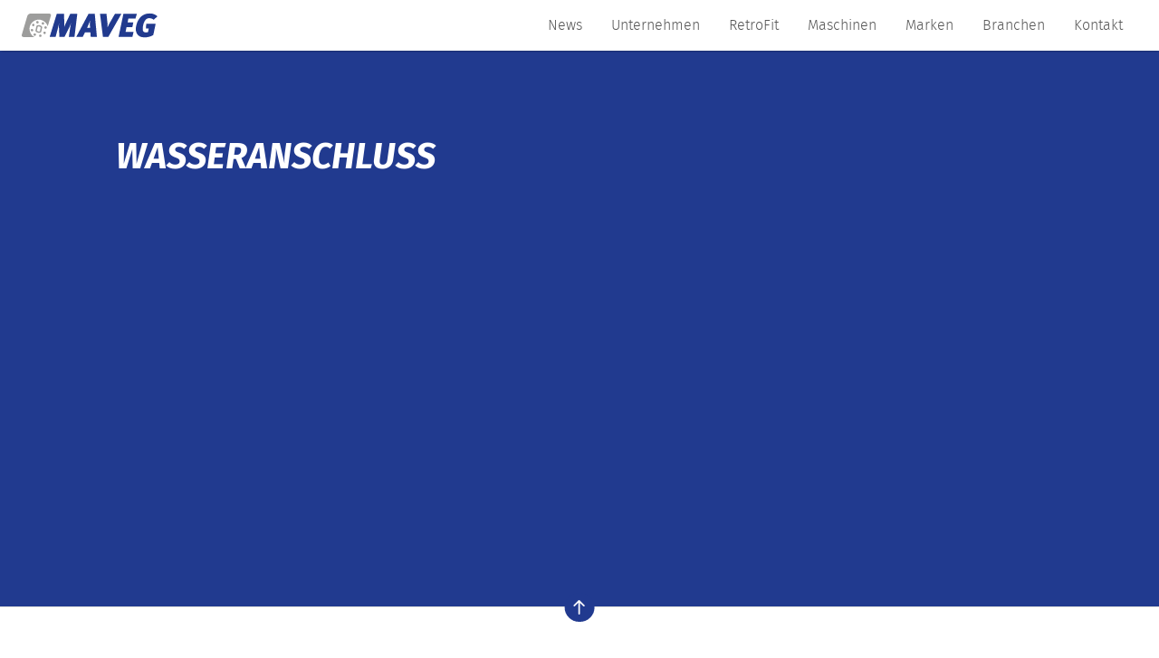

--- FILE ---
content_type: text/html; charset=UTF-8
request_url: https://maveg.com/specifications/wasseranschluss/
body_size: 6365
content:
<!DOCTYPE html>
<!--[if lte IE 9 ]> <html class="ie" lang="de"> <![endif]-->
<!--[if (gt IE 9)|!(IE)]><!--> <html lang="de"> <!--<![endif]-->
<head>
    <meta charset="UTF-8">
    <meta http-equiv="X-UA-Compatible" content="IE=edge" />
    <!--[if IE]><![endif]-->
    <meta name="viewport" content="width=device-width, initial-scale=1" />

    <link rel="profile" href="http://gmpg.org/xfn/11" />
    <link rel="pingback" href="https://maveg.com/xmlrpc.php" />

    
    <!--[if lt IE 9]>
    <script src="https://maveg.com/wp-content/themes/maveg/dist/js/html5.js"></script>
    <![endif]-->

    <title>Wasseranschluss &#8211; MAVEG &#8211; Beratung &#8211; Verkauf &#8211; Service</title>
<meta name='robots' content='max-image-preview:large' />
	<style>img:is([sizes="auto" i], [sizes^="auto," i]) { contain-intrinsic-size: 3000px 1500px }</style>
	
<meta name="twitter:title" content="Wasseranschluss" />
<meta name="twitter:card" content="summary" />
<meta property="og:title" content="Wasseranschluss" />
<meta property="og:url" content="https://maveg.com/specifications/wasseranschluss/" />
<meta property="og:site_name" content="MAVEG - Beratung - Verkauf - Service" />
<meta property="og:description" content="&hellip;" />
<meta name="twitter:description" content="&hellip;" />
<meta property="og:image" content="https://maveg.com/wp-content/themes/maveg/dist/img/social.png" />
<meta name="twitter:image" content="https://maveg.com/wp-content/themes/maveg/dist/img/social.png" />


<style id='classic-theme-styles-inline-css' type='text/css'>
/*! This file is auto-generated */
.wp-block-button__link{color:#fff;background-color:#32373c;border-radius:9999px;box-shadow:none;text-decoration:none;padding:calc(.667em + 2px) calc(1.333em + 2px);font-size:1.125em}.wp-block-file__button{background:#32373c;color:#fff;text-decoration:none}
</style>
<style id='global-styles-inline-css' type='text/css'>
:root{--wp--preset--aspect-ratio--square: 1;--wp--preset--aspect-ratio--4-3: 4/3;--wp--preset--aspect-ratio--3-4: 3/4;--wp--preset--aspect-ratio--3-2: 3/2;--wp--preset--aspect-ratio--2-3: 2/3;--wp--preset--aspect-ratio--16-9: 16/9;--wp--preset--aspect-ratio--9-16: 9/16;--wp--preset--color--black: #000000;--wp--preset--color--cyan-bluish-gray: #abb8c3;--wp--preset--color--white: #ffffff;--wp--preset--color--pale-pink: #f78da7;--wp--preset--color--vivid-red: #cf2e2e;--wp--preset--color--luminous-vivid-orange: #ff6900;--wp--preset--color--luminous-vivid-amber: #fcb900;--wp--preset--color--light-green-cyan: #7bdcb5;--wp--preset--color--vivid-green-cyan: #00d084;--wp--preset--color--pale-cyan-blue: #8ed1fc;--wp--preset--color--vivid-cyan-blue: #0693e3;--wp--preset--color--vivid-purple: #9b51e0;--wp--preset--gradient--vivid-cyan-blue-to-vivid-purple: linear-gradient(135deg,rgba(6,147,227,1) 0%,rgb(155,81,224) 100%);--wp--preset--gradient--light-green-cyan-to-vivid-green-cyan: linear-gradient(135deg,rgb(122,220,180) 0%,rgb(0,208,130) 100%);--wp--preset--gradient--luminous-vivid-amber-to-luminous-vivid-orange: linear-gradient(135deg,rgba(252,185,0,1) 0%,rgba(255,105,0,1) 100%);--wp--preset--gradient--luminous-vivid-orange-to-vivid-red: linear-gradient(135deg,rgba(255,105,0,1) 0%,rgb(207,46,46) 100%);--wp--preset--gradient--very-light-gray-to-cyan-bluish-gray: linear-gradient(135deg,rgb(238,238,238) 0%,rgb(169,184,195) 100%);--wp--preset--gradient--cool-to-warm-spectrum: linear-gradient(135deg,rgb(74,234,220) 0%,rgb(151,120,209) 20%,rgb(207,42,186) 40%,rgb(238,44,130) 60%,rgb(251,105,98) 80%,rgb(254,248,76) 100%);--wp--preset--gradient--blush-light-purple: linear-gradient(135deg,rgb(255,206,236) 0%,rgb(152,150,240) 100%);--wp--preset--gradient--blush-bordeaux: linear-gradient(135deg,rgb(254,205,165) 0%,rgb(254,45,45) 50%,rgb(107,0,62) 100%);--wp--preset--gradient--luminous-dusk: linear-gradient(135deg,rgb(255,203,112) 0%,rgb(199,81,192) 50%,rgb(65,88,208) 100%);--wp--preset--gradient--pale-ocean: linear-gradient(135deg,rgb(255,245,203) 0%,rgb(182,227,212) 50%,rgb(51,167,181) 100%);--wp--preset--gradient--electric-grass: linear-gradient(135deg,rgb(202,248,128) 0%,rgb(113,206,126) 100%);--wp--preset--gradient--midnight: linear-gradient(135deg,rgb(2,3,129) 0%,rgb(40,116,252) 100%);--wp--preset--font-size--small: 13px;--wp--preset--font-size--medium: 20px;--wp--preset--font-size--large: 36px;--wp--preset--font-size--x-large: 42px;--wp--preset--spacing--20: 0.44rem;--wp--preset--spacing--30: 0.67rem;--wp--preset--spacing--40: 1rem;--wp--preset--spacing--50: 1.5rem;--wp--preset--spacing--60: 2.25rem;--wp--preset--spacing--70: 3.38rem;--wp--preset--spacing--80: 5.06rem;--wp--preset--shadow--natural: 6px 6px 9px rgba(0, 0, 0, 0.2);--wp--preset--shadow--deep: 12px 12px 50px rgba(0, 0, 0, 0.4);--wp--preset--shadow--sharp: 6px 6px 0px rgba(0, 0, 0, 0.2);--wp--preset--shadow--outlined: 6px 6px 0px -3px rgba(255, 255, 255, 1), 6px 6px rgba(0, 0, 0, 1);--wp--preset--shadow--crisp: 6px 6px 0px rgba(0, 0, 0, 1);}:where(.is-layout-flex){gap: 0.5em;}:where(.is-layout-grid){gap: 0.5em;}body .is-layout-flex{display: flex;}.is-layout-flex{flex-wrap: wrap;align-items: center;}.is-layout-flex > :is(*, div){margin: 0;}body .is-layout-grid{display: grid;}.is-layout-grid > :is(*, div){margin: 0;}:where(.wp-block-columns.is-layout-flex){gap: 2em;}:where(.wp-block-columns.is-layout-grid){gap: 2em;}:where(.wp-block-post-template.is-layout-flex){gap: 1.25em;}:where(.wp-block-post-template.is-layout-grid){gap: 1.25em;}.has-black-color{color: var(--wp--preset--color--black) !important;}.has-cyan-bluish-gray-color{color: var(--wp--preset--color--cyan-bluish-gray) !important;}.has-white-color{color: var(--wp--preset--color--white) !important;}.has-pale-pink-color{color: var(--wp--preset--color--pale-pink) !important;}.has-vivid-red-color{color: var(--wp--preset--color--vivid-red) !important;}.has-luminous-vivid-orange-color{color: var(--wp--preset--color--luminous-vivid-orange) !important;}.has-luminous-vivid-amber-color{color: var(--wp--preset--color--luminous-vivid-amber) !important;}.has-light-green-cyan-color{color: var(--wp--preset--color--light-green-cyan) !important;}.has-vivid-green-cyan-color{color: var(--wp--preset--color--vivid-green-cyan) !important;}.has-pale-cyan-blue-color{color: var(--wp--preset--color--pale-cyan-blue) !important;}.has-vivid-cyan-blue-color{color: var(--wp--preset--color--vivid-cyan-blue) !important;}.has-vivid-purple-color{color: var(--wp--preset--color--vivid-purple) !important;}.has-black-background-color{background-color: var(--wp--preset--color--black) !important;}.has-cyan-bluish-gray-background-color{background-color: var(--wp--preset--color--cyan-bluish-gray) !important;}.has-white-background-color{background-color: var(--wp--preset--color--white) !important;}.has-pale-pink-background-color{background-color: var(--wp--preset--color--pale-pink) !important;}.has-vivid-red-background-color{background-color: var(--wp--preset--color--vivid-red) !important;}.has-luminous-vivid-orange-background-color{background-color: var(--wp--preset--color--luminous-vivid-orange) !important;}.has-luminous-vivid-amber-background-color{background-color: var(--wp--preset--color--luminous-vivid-amber) !important;}.has-light-green-cyan-background-color{background-color: var(--wp--preset--color--light-green-cyan) !important;}.has-vivid-green-cyan-background-color{background-color: var(--wp--preset--color--vivid-green-cyan) !important;}.has-pale-cyan-blue-background-color{background-color: var(--wp--preset--color--pale-cyan-blue) !important;}.has-vivid-cyan-blue-background-color{background-color: var(--wp--preset--color--vivid-cyan-blue) !important;}.has-vivid-purple-background-color{background-color: var(--wp--preset--color--vivid-purple) !important;}.has-black-border-color{border-color: var(--wp--preset--color--black) !important;}.has-cyan-bluish-gray-border-color{border-color: var(--wp--preset--color--cyan-bluish-gray) !important;}.has-white-border-color{border-color: var(--wp--preset--color--white) !important;}.has-pale-pink-border-color{border-color: var(--wp--preset--color--pale-pink) !important;}.has-vivid-red-border-color{border-color: var(--wp--preset--color--vivid-red) !important;}.has-luminous-vivid-orange-border-color{border-color: var(--wp--preset--color--luminous-vivid-orange) !important;}.has-luminous-vivid-amber-border-color{border-color: var(--wp--preset--color--luminous-vivid-amber) !important;}.has-light-green-cyan-border-color{border-color: var(--wp--preset--color--light-green-cyan) !important;}.has-vivid-green-cyan-border-color{border-color: var(--wp--preset--color--vivid-green-cyan) !important;}.has-pale-cyan-blue-border-color{border-color: var(--wp--preset--color--pale-cyan-blue) !important;}.has-vivid-cyan-blue-border-color{border-color: var(--wp--preset--color--vivid-cyan-blue) !important;}.has-vivid-purple-border-color{border-color: var(--wp--preset--color--vivid-purple) !important;}.has-vivid-cyan-blue-to-vivid-purple-gradient-background{background: var(--wp--preset--gradient--vivid-cyan-blue-to-vivid-purple) !important;}.has-light-green-cyan-to-vivid-green-cyan-gradient-background{background: var(--wp--preset--gradient--light-green-cyan-to-vivid-green-cyan) !important;}.has-luminous-vivid-amber-to-luminous-vivid-orange-gradient-background{background: var(--wp--preset--gradient--luminous-vivid-amber-to-luminous-vivid-orange) !important;}.has-luminous-vivid-orange-to-vivid-red-gradient-background{background: var(--wp--preset--gradient--luminous-vivid-orange-to-vivid-red) !important;}.has-very-light-gray-to-cyan-bluish-gray-gradient-background{background: var(--wp--preset--gradient--very-light-gray-to-cyan-bluish-gray) !important;}.has-cool-to-warm-spectrum-gradient-background{background: var(--wp--preset--gradient--cool-to-warm-spectrum) !important;}.has-blush-light-purple-gradient-background{background: var(--wp--preset--gradient--blush-light-purple) !important;}.has-blush-bordeaux-gradient-background{background: var(--wp--preset--gradient--blush-bordeaux) !important;}.has-luminous-dusk-gradient-background{background: var(--wp--preset--gradient--luminous-dusk) !important;}.has-pale-ocean-gradient-background{background: var(--wp--preset--gradient--pale-ocean) !important;}.has-electric-grass-gradient-background{background: var(--wp--preset--gradient--electric-grass) !important;}.has-midnight-gradient-background{background: var(--wp--preset--gradient--midnight) !important;}.has-small-font-size{font-size: var(--wp--preset--font-size--small) !important;}.has-medium-font-size{font-size: var(--wp--preset--font-size--medium) !important;}.has-large-font-size{font-size: var(--wp--preset--font-size--large) !important;}.has-x-large-font-size{font-size: var(--wp--preset--font-size--x-large) !important;}
:where(.wp-block-post-template.is-layout-flex){gap: 1.25em;}:where(.wp-block-post-template.is-layout-grid){gap: 1.25em;}
:where(.wp-block-columns.is-layout-flex){gap: 2em;}:where(.wp-block-columns.is-layout-grid){gap: 2em;}
:root :where(.wp-block-pullquote){font-size: 1.5em;line-height: 1.6;}
</style>
<link rel='stylesheet' id='modern-comparison-slider-css' href='https://maveg.com/wp-content/plugins/modern-comparison-slider/public/css/modern-comparison-slider-public.css?ver=1.0.2' type='text/css' media='all' />
<link rel='stylesheet' id='layout-css' href='https://maveg.com/wp-content/themes/maveg/dist/css/main.20241002.css' type='text/css' media='all' />
<script type="text/javascript" src="https://maveg.com/wp-content/plugins/modern-comparison-slider/public/js/image-compare-viewer.min.js?ver=1.0.2" id="modern-comparison-slider_base-js"></script>
<script type="text/javascript" src="https://maveg.com/wp-includes/js/jquery/jquery.min.js?ver=3.7.1" id="jquery-core-js"></script>
<script type="text/javascript" src="https://maveg.com/wp-includes/js/jquery/jquery-migrate.min.js?ver=3.4.1" id="jquery-migrate-js"></script>
<script type="text/javascript" id="modern-comparison-slider_public-js-extra">
/* <![CDATA[ */
var mcswp = {"controlShadow":"on","addCircle":"circle","controlColor":"#FFFFFF","startingPoint":"50","hoverStart":"on","smoothing":"","smoothingAmount":"100"};
/* ]]> */
</script>
<script type="text/javascript" src="https://maveg.com/wp-content/plugins/modern-comparison-slider/public/js/modern-comparison-slider-public.js?ver=1.0.2" id="modern-comparison-slider_public-js"></script>
<link rel="canonical" href="https://maveg.com/specifications/wasseranschluss/" />
<style>.hp-text-field { display: none !important; visibility: hidden; }.wpcf7sp__captcha br { display: none !important; }.wpcf7sp__cp-hide { display: none !important; } .wpcf7sp__cp-button { color: #999; }.wpcf7sp__cp-hide:checked + .wpcf7sp__cp-button { color: currentcolor; outline: 1px solid currentcolor; border-radius: 2px; }.wpcf7sp__captcha ~ .wpcf7-submit { margin-top: 1rem }.multipage__tab:last-of-type .multipage__prev { margin-top: 3.5rem; }.wpcf7sp__cp-radio { display: none !important; }.wpcf7sp__cp-label { position: relative; display: block; }.wpcf7sp__cp-label::before { content: ""; display: inline-block; margin-right: 1ex; width: 1em; height: 1em; border: 1px solid currentcolor; }.wpcf7sp__cp-label::after { content: ""; display: none; position: absolute; left: .2em; top: .1em; width: 1em; height: .5em; border: 0 solid currentcolor; border-width: 0 0 2px 2px; transform: rotate( -45deg ); }.wpcf7sp__cp-radio:checked ~ .wpcf7sp__cp-label::after { display: block; }</style></head>
<body class="wp-singular specifications-template-default single single-specifications postid-518 wp-theme-maveg no-js no-touch" id="top">
<script>( function( b ) { b.className = b.className.replace( /no-js/, 'js' ); } ) ( document.body );</script>

<!--[if lte IE 9]>
<p class="browsehappy">Ihr Browser <strong>ist nicht aktuell</strong>. Bitte <a href="http://browsehappy.com/">aktualisieren Sie Ihren Browser</a> damit Sie mehr vom Web haben.</p>
<![endif]-->

<a class="skip-link u-srt" href="#main" title="Navigation überspringen">Zum Inhalt springen</a>

<header id="masthead" class="header" role="banner">
        <p class="logo">
        <a class="logo__link" href="https://maveg.com/" rel="home" title="MAVEG &#8211; Beratung &#8211; Verkauf &#8211; Service &mdash; Startseite">
            <img class="logo__visual" src="https://maveg.com/wp-content/themes/maveg/dist/img/maveg.svg" alt="MAVEG &#8211; Beratung &#8211; Verkauf &#8211; Service" width="150" height="48" />
        </a>
    </p>

    <input class="navigation__flag u-hidden" type="checkbox" name="navigation-flag" id="navigation-flag" onclick="null" aria-hidden="true" />
    <label class="navigation__trigger u-hidden" for="navigation-flag" title="Seitennavigation anzeigen">
        <span class="navigation__icon"></span> Menü
    </label>

    <nav class="navigation navigation--primary" id="primary-navigation" role="navigation">
        <ul class="main-menu "><li class="main-menu__item  main-menu__item--75"><a class="main-menu__link" href="https://maveg.com/?page_id=75">News</a></li>
<li class="main-menu__item  main-menu__item--11"><a class="main-menu__link" href="https://maveg.com/unternehmen-2/">Unternehmen</a></li>
<li class="main-menu__item  main-menu__item--3301"><a class="main-menu__link" href="https://maveg.com/retrofit/">RetroFit</a></li>
<li class="main-menu__item  main-menu__item--17"><a class="main-menu__link" href="https://maveg.com/maschinen-kategorien/">Maschinen</a></li>
<li class="main-menu__item  main-menu__item--15"><a class="main-menu__link" href="https://maveg.com/marken/">Marken</a></li>
<li class="main-menu__item  main-menu__item--23"><a class="main-menu__link" href="https://maveg.com/branchen/">Branchen</a></li>
<li class="main-menu__item  main-menu__item--7"><a class="main-menu__link" href="https://maveg.com/kontakt-2/">Kontakt</a></li>
</ul>    </nav>
</header>
<main id="main" class="main" role="main">

        <article class="article article--hero hero post-518 specifications type-specifications status-publish hentry specifications-category-reinigen" id="post-518" role="article">
        
        <div class="hero__box">
            <header class="hero__header">
                <h1 class="article__title hero__title">Wasseranschluss</h1>            </header>

            <section class="hero__content content">
                            </section>
        </div>
    </article>

    

    </main>

<footer class="footer" id="footer" role="contentinfo">
    <a class="elevator" href="#top" title="Zum Anfang der Seite springen">
        <svg class="icon" aria-hidden="true" role="presentation"><use xlink:href="https://maveg.com/wp-content/themes/maveg/dist/sprite/sprite.svg#up"></use></svg><span class="label"> nach oben</span>
    </a>

    <div class="footer__info">

        <section class="footer__contact" itemtype="http://schema.org/LocalBusiness">
<span class="footer__contact__name" itemprop="name">MAVEG – Maschinen-Vertriebs-Gesellschaft mbH</span>
<div class="footer__contact__row"><a href="https://www.google.com/maps/place/MAVEG+Maschinen-Vertriebs-Gesellschaft+mbH/@50.8566107,12.8730684,17z/data=!3m1!4b1!4m6!3m5!1s0x47a7476d0d100001:0x64b20a892c0092ae!8m2!3d50.8566073!4d12.8756433!16s%2Fg%2F11fks5c551?entry=ttu" target="blank">
<div class="footer__contact__row"><svg class="icon" aria-hidden="true" role="presentation"><use xlink:href="https://maveg.com/wp-content/themes/maveg/dist/sprite/sprite.svg#pin"></use></svg>
<address class="footer__contact__address" itemprop="address">
<span class="footer__contact__street" itemprop="streetAddress">Heidelberger Straße 1</span>
<span class="footer__contact__city" itemprop="adressLocality">09114 Chemnitz</span>
</address></div>
</a>
</div><div class="footer__contact__row"><span class="footer__contact__phone" itemprop="telephone"><a href="tel:+49 371 33881-0"><em>tel</em> +49 371 33881-0</a></span>
</div><div class="footer__contact__row"></div><div class="footer__contact__row"><span class="footer__contact__mail" itemprop="email"><em>mail</em> <a href="mailto:&#105;nf&#111;&#64;mav&#101;&#103;&#46;&#99;&#111;m">&#105;nf&#111;&#64;mav&#101;&#103;&#46;&#99;&#111;m</a></span>
</div></section>
        <div class="footer__icons">
            <img class="footer__icon footer__icon--small" src="https://maveg.com/wp-content/themes/maveg/dist/img/tuev.svg"  />
            <img class="footer__icon" src="https://maveg.com/wp-content/themes/maveg/dist/img/wirtschaftsrat.svg"  />
            <img class="footer__icon" src="https://maveg.com/wp-content/themes/maveg/dist/img/ciw.svg"  />
        </div>

        <nav class="footer__social">
<ul class="nav__list">
<li class="nav__item"><a target="blank" href="https://facebook.com/mavegchemnitz"><svg class="icon" aria-labelledby="icon__title--69155d3b1c57a" role="img"><title id="icon__title--69155d3b1c57a">Facebook</title><use xlink:href="https://maveg.com/wp-content/themes/maveg/dist/sprite/sprite.svg#facebook"></use></svg> /mavegchemnitz</a></li>
<li class="nav__item"><a target="blank" href="https://youtube.com/user/MAVEG-Chemnitz"><svg class="icon" aria-labelledby="icon__title--69155d3b1c5ca" role="img"><title id="icon__title--69155d3b1c5ca">YouTube</title><use xlink:href="https://maveg.com/wp-content/themes/maveg/dist/sprite/sprite.svg#youtube"></use></svg> /MAVEG-Chemnitz</a></li>
<li class="nav__item"><a target="blank" href="https://wa.me/01727983262"><svg class="icon" aria-labelledby="icon__title--69155d3b1c5e9" role="img"><title id="icon__title--69155d3b1c5e9">Whatsapp</title><use xlink:href="https://maveg.com/wp-content/themes/maveg/dist/sprite/sprite.svg#whatsapp"></use></svg> 01727983262</a></li>
</ul></nav>        <nav class="footer__navigation" role="navigation">
            <ul class="footer-menu "><li class="footer-menu__item  footer-menu__item--7"><a class="footer-menu__link" href="https://maveg.com/kontakt-2/">Kontakt</a></li>
<li class="footer-menu__item  footer-menu__item--8"><a class="footer-menu__link" href="https://maveg.com/impressum/">Impressum</a></li>
<li class="footer-menu__item  footer-menu__item--9"><a class="footer-menu__link" href="https://maveg.com/datenschutz/">Datenschutz</a></li>
<li class="footer-menu__item  footer-menu__item--135"><a class="footer-menu__link" href="https://maveg.com/agb/">AGB</a></li>
</ul>        </nav>
    </div>
</footer>

<script>
    var basePath = 'https://maveg.com/wp-content/themes/maveg/';
    var supportsWoff2=function(){if(!("FontFace"in window))return!1;var t=new FontFace("t",'url( "[data-uri]" ) format( "woff2" )',{});return t.load().catch(function(){}),"loading"==t.status||"loaded"==t.status}();!function(){"use strict";if(window.navigator.cookieEnabled&&"object"==typeof window.localStorage){var A={woff2:"dist/css/woff2.css",woff:"dist/css/woff.css"},e="woff",n="2017-1";supportsWoff2&&(e="woff2");var t={addFont:function(){var t=document.createElement("style");t.rel="stylesheet",document.head.appendChild(t),t.textContent=localStorage.webfont},getFont:function(){var t=this,o=new XMLHttpRequest;o.open("GET",basePath+A[e],!0),o.onload=function(){200<=o.status&&o.status<400&&(localStorage.webfont=o.responseText,localStorage.webfontVersion=n,t.addFont())},o.send()}};try{localStorage.webfont&&localStorage.webfontVersion===n?t.addFont():t.getFont()}catch(t){}}}();</script>


<script type="speculationrules">
{"prefetch":[{"source":"document","where":{"and":[{"href_matches":"\/*"},{"not":{"href_matches":["\/wp-*.php","\/wp-admin\/*","\/media\/*","\/wp-content\/*","\/wp-content\/plugins\/*","\/wp-content\/themes\/maveg\/*","\/*\\?(.+)"]}},{"not":{"selector_matches":"a[rel~=\"nofollow\"]"}},{"not":{"selector_matches":".no-prefetch, .no-prefetch a"}}]},"eagerness":"conservative"}]}
</script>
<script type="text/javascript" src="https://maveg.com/wp-content/themes/maveg/dist/js/main.20241002.js" id="main-js-js"></script>

</body>
</html>

--- FILE ---
content_type: text/css
request_url: https://maveg.com/wp-content/themes/maveg/dist/css/main.20241002.css
body_size: 83941
content:
html{-ms-text-size-adjust:100%;-webkit-text-size-adjust:100%;-webkit-box-sizing:border-box;box-sizing:border-box}*,:after,:before{-webkit-box-sizing:inherit;box-sizing:inherit}a,abbr,acronym,address,applet,big,blockquote,body,caption,cite,code,dd,del,dfn,div,dl,dt,em,fieldset,figure,font,form,h1,h2,h3,h4,h5,h6,html,iframe,img,ins,kbd,label,legend,li,object,ol,p,pre,q,s,samp,small,span,strike,strong,sub,sup,table,tbody,td,tfoot,th,thead,tr,tt,ul,var{margin:0;padding:0;border:0;outline:0;font-weight:inherit;font-style:inherit;font-size:100%;font-family:inherit;vertical-align:baseline}article,aside,details,figcaption,figure,footer,header,hgroup,main,menu,nav,section,summary{display:block}:focus{outline:0}ol,ul{list-style:none}table{border-collapse:separate}button,input,select,textarea{margin:0}html{overflow-y:scroll}body{font:1em/1.4 FiraSansMaveg,BlinkMacSystemFont,-apple-system,Segoe UI,Roboto,Helvetica,Arial,sans-serif;color:#777;background:#fff}q{quotes:"\201E" "\201C" "\201A" "\2018"}q:before{content:open-quote}q:after{content:close-quote}code,kbd,pre,samp{font-family:monospace,sans-serif}pre{padding:1em;white-space:pre;white-space:pre-wrap;word-wrap:break-word}small{font-size:85%}strong,th{font-weight:700}em{font-style:italic}sub,sup{font-size:smaller}sub{vertical-align:sub}sup{vertical-align:super}@supports (font-variant-position:super){sup{font-variant-positon:super}sub{font-variant-positon:sub}}abbr[title]{border-bottom:1px dotted}abbr[title]:hover{cursor:help}abbr{font-variant:small-caps;text-transform:lowercase}table{border-collapse:collapse;border-spacing:0;font-variant-numeric:lining-nums tabular-nums}td,td img{vertical-align:top}caption,td,th{padding:.5rem 0;text-align:left;font-weight:400}button,input,optgroup,select,textarea{margin:0;font:inherit}input,select,textarea{color:inherit}button,select{text-transform:none}input[type=checkbox],input[type=radio]{-webkit-box-sizing:border-box;box-sizing:border-box;vertical-align:baseline;padding:0}input{line-height:normal}textarea{overflow:auto;resize:none}button,html input[type=button],input[type=reset],input[type=submit]{-webkit-appearance:button;cursor:pointer}button[disabled],html input[disabled]{cursor:default}button::-moz-focus-inner,input::-moz-focus-inner{border:0;padding:0}input[type=number]::-webkit-inner-spin-button,input[type=number]::-webkit-outer-spin-button{height:auto}input[type=number]{-moz-appearance:textfield}::-webkit-inner-spin-button,::-webkit-outer-spin-button{-webkit-appearance:none}input[type=search]{-webkit-appearance:textfield;-webkit-box-sizing:content-box;box-sizing:content-box}input[type=search]::-webkit-search-cancel-button,input[type=search]::-webkit-search-decoration{-webkit-appearance:none}label{cursor:pointer}audio,canvas,progress,video{display:inline-block;vertical-align:baseline}svg:not(:root){overflow:hidden}.cf:after,.cf:before,.cf__fields:after,.cf__fields:before,.pager:after,.pager:before,.pager__fields:after,.pager__fields:before,.post-navigation__links:after,.post-navigation__links:before,.post-navigation__links__fields:after,.post-navigation__links__fields:before{content:" ";display:block;-ms-flex-preferred-size:0;flex-basis:0;-webkit-box-ordinal-group:2;-ms-flex-order:1;order:1}.cf:after,.cf__fields:after,.pager:after,.pager__fields:after,.post-navigation__links:after,.post-navigation__links__fields:after{clear:both}body{-webkit-animation:bugfix 1s infinite}@-webkit-keyframes bugfix{0%{padding:0}to{padding:0}}body{scroll-behavior:smooth}.hidden,.js .hideIfJS,.no-js .hideIfNoJS,.u-hidden{display:none}.screen-reader-response:not(:focus):not(:active),.screen-reader-text:not(:focus):not(:active),.u-srt:not(:focus):not(:active),.visuallyhidden:not(:focus):not(:active){position:absolute;clip:rect(0 0 0 0);-webkit-clip-path:inset(100%);clip-path:inset(100%);width:1px;height:1px;overflow:hidden;margin:-1px;padding:0;white-space:nowrap;border:0}.screen-reader-response:active,.screen-reader-response:focus,.screen-reader-text:active,.screen-reader-text:focus,.u-srt:active,.u-srt:focus,.visuallyhidden.focusable:active,.visuallyhidden.focusable:focus{position:absolute;left:5px;top:5px;z-index:1000;padding:1ex;text-decoration:none;text-transform:none;background-color:#111;color:#ddd}a.u-tel{text-decoration:inherit;cursor:default;white-space:nowrap}a.u-tel,a.u-tel:focus,a.u-tel:hover{color:inherit}.u-quiet,.u-quiet a,.u-quiet a:visited{color:#ddd}.u-quiet a:active,.u-quiet a:focus,.u-quiet a:hover,.u-quiet a:visited:active,.u-quiet a:visited:focus,.u-quiet a:visited:hover{color:#777}.article__title,.content h2,.hyphen,.process-hub__title,.service__row,.slider__item__text,.summary__list__title,.teaser__content,.teaser__title{overflow-wrap:break-word;wordp-wrap:break-word;-webkit-hyphens:auto;-ms-hyphens:auto;hyphens:auto}.dropcap:first-letter{float:left;margin:.2em .1em 0 0;padding:0 .2em;font-size:4em;font-family:inherit;line-height:1;text-indent:0;background:rgba(0,0,0,0);color:inherit}.browsehappy{margin-bottom:0;padding:.5em;text-align:center;color:#222;background:#fcf7d9;border-bottom:1px solid #f5dc7d}.icon{fill:currentColor;height:1em;width:1em;overflow:hidden;vertical-align:-.15em}a:active,a:hover{outline:none}a,a:active,a:visited{color:#213a8f;text-decoration:none}a:focus,a:hover{color:#575757}a:link{-webkit-tap-highlight-color:rgba(33,58,143,.7)}::-moz-selection{background:#222;color:#fff;text-shadow:none}::selection{background:#222;color:#fff;text-shadow:none}.content h2,.content h3{line-height:1;margin-bottom:.75em}*+.content h2,*+.content h3{margin-top:1.5em}.content h2{font-size:1.44em}.content h2:first-child{margin-top:1em}@media (min-width:45rem){.content h2{font-size:1.728rem}}.content h3{font-size:1.44em}.content hr{height:0;margin-top:1.5em;border:0;border-top:1px solid #575757}.content p{text-rendering:optimizeLegibility;-webkit-font-kerning:normal;font-kerning:normal;-webkit-font-variant-ligatures:common-ligatures contextual;font-variant-ligatures:common-ligatures contextual;-webkit-font-feature-settings:"kern","liga","clig","calt";font-feature-settings:"kern","liga","clig","calt";font-weight:200}.content p abbr{-webkit-font-kerning:normal;font-kerning:normal;-webkit-font-variant-ligatures:common-ligatures contextual;font-variant-ligatures:common-ligatures contextual;font-variant-numeric:oldstyle-nums proportional-nums;font-variant-caps:all-small-caps;-webkit-font-feature-settings:"kern","liga","clig","calt","onum","pnum","smcp","c2sc";font-feature-settings:"kern","liga","clig","calt","onum","pnum","smcp","c2sc"}.content .numbers{-webkit-font-feature-settings:"lnum";font-feature-settings:"lnum"}.content a[href]:not([class]){text-decoration:underline;-webkit-text-decoration-skip:auto;text-decoration-skip:auto}.content a:focus img{-webkit-box-shadow:0 0 2px 0 rgba(0,0,0,.9);box-shadow:0 0 2px 0 rgba(0,0,0,.9)}.content>*+*,.content p+p{margin-top:1.5em}.content li{-webkit-column-break-inside:avoid;-moz-column-break-inside:avoid;break-inside:avoid}.content ol{list-style:decimal}.content li ol,.content li ul{margin-bottom:0}.content li ul{list-style-type:circle}.content .text--left{text-align:left}.content .text--center{text-align:center}.content .text--right{text-align:right}.content table{font-size:1rem;max-width:100%}.content th{border-bottom:1px solid #213a8f;color:#213a8f;text-transform:uppercase;font-weight:700}.content td,.content th{padding-right:1em}.content td:last-child,.content th:last-child{padding-right:0}blockquote{position:relative;padding:4em 1em 1em;background:#ddd}blockquote p{font-size:1.2em;font-style:italic}blockquote:before{content:"\201C";position:absolute;top:.14em;top:.7rem;left:50%;width:.5em;height:.5em;overflow:hidden;font-size:5em;text-align:center;line-height:1;color:#213a8f}blockquote footer{margin:1em -1em -1em;padding:1ex 1em;font-style:italic;line-height:1.2;color:#fff;background:#333}blockquote footer:before{content:"— "}@media (max-width:32.99em){blockquote:before{-webkit-transform:translateX(-50%);-ms-transform:translateX(-50%);transform:translateX(-50%);background:#ddd;z-index:2}blockquote:after{content:"";position:absolute;top:2em;left:30%;right:30%;height:0;border-bottom:1px solid #ccc}}@media (min-width:33em){blockquote{padding:1em 1.5em 1em 3em}blockquote:before{top:.4rem;left:.4rem}blockquote footer{margin:1em -1.5em -1em -4em;padding-left:4em}}img:before{content:"";display:none}img:after{content:"\26D0" " Defekte Grafik: " attr(alt);color:#646464}img.size-full{max-width:100%;height:auto;image-rendering:-webkit-optimize-contrast}.wp-smiley{margin:0 .3em}.wp-caption{margin-left:auto;margin-right:auto}.wp-caption.alignleft,.wp-caption.alignright{display:table}.wp-caption.alignleft .wp-caption-text,.wp-caption.alignright .wp-caption-text{display:table-caption;caption-side:bottom}.wp-caption img{display:block;max-width:100%;height:auto}.wp-caption br{display:none}.wp-caption-text{padding-top:.3em;font-size:.9em}@media only screen and (min-width:30em){.alignright,.wp-caption.alignright{float:right;margin-left:1.5em}.alignleft,.wp-caption.alignleft{float:left;margin-right:1.5em}.alignleft:not(:last-child),.alignright:not(:last-child){margin-bottom:1em}.alignleft:not(:first-child),.alignright:not(:first-child){margin-top:1.5em}.aligncenter,.wp-caption.aligncenter{clear:both;display:block;margin-left:auto;margin-right:auto}}.embed__video{position:relative;margin:1.5em 0;padding-bottom:56.25%;padding-top:35px;height:0;overflow:hidden}.embed__video iframe{position:absolute;top:0;left:0;width:100%;height:100%}.embed--vimeo{padding-bottom:53%}::-webkit-input-placeholder{color:#777}::-moz-placeholder{color:#777}:-ms-input-placeholder{color:#777}.form label,.form textarea,.wpcf7-form label,.wpcf7-form textarea{display:block}.form .required,.wpcf7-form .required{color:#c0392b}.text-input{width:100%;padding:.5em;background:#fff;border:1px solid #ddd;border-radius:2px;-webkit-transition:border .2s;transition:border .2s;-webkit-appearance:none}.text-input:focus{border-color:#ddd;-webkit-box-shadow:0 0 4px rgba(0,0,0,.15);box-shadow:0 0 4px rgba(0,0,0,.15)}.text-input--rect{border-radius:0;border-bottom:2px solid #ddd}.dropdown{-webkit-appearance:none;-moz-appearance:none;appearance:none;background:url('data:image/svg+xml;utf8,<svg version="1.1" xmlns="http://www.w3.org/2000/svg" xmlns:xlink="http://www.w3.org/1999/xlink" x="0" y="0" width="512" height="512" viewBox="0 0 512 512" xml:space="preserve"><path fill="%23666" d="M256,298.3L256,298.3L256,298.3l174.2-167.2c4.3-4.2,11.4-4.1,15.8,0.2l30.6,29.9c4.4,4.3,4.5,11.3,0.2,15.5L264.1,380.9c-2.2,2.2-5.2,3.2-8.1,3c-3,0.1-5.9-0.9-8.1-3L35.2,176.7c-4.3-4.2-4.2-11.2,0.2-15.5L66,131.3c4.4-4.3,11.5-4.4,15.8-0.2L256,298.3z"/></svg>');background-size:.8em;background-repeat:no-repeat;background-position:calc(100% - 2em) 50%}.button{position:relative;z-index:1;display:inline-block;padding:2ex;font-weight:700;line-height:1.2;color:#fff;background:#213a8f;border:0;border-radius:0;-webkit-transition:background .2s,color .2s;transition:background .2s,color .2s;will-change:background,color}.button:focus,.button:hover{background-color:#132151}.button.is-loading,.button.is-loading:focus,.button.is-loading:hover{color:rgba(0,0,0,0)}.button.is-loading:after{content:"";pointer-events:none;position:absolute;left:50%;top:50%;margin-top:-.5em;margin-left:-.5em;display:block;height:1em;width:1em;border-color:rgba(0,0,0,0) rgba(0,0,0,0) #fff #fff;border-style:solid;border-width:2px;border-radius:50%;-webkit-animation:spin-around .5s linear infinite;animation:spin-around .5s linear infinite}@-webkit-keyframes spin-around{0%{-webkit-transform:rotate(0deg);transform:rotate(0deg)}to{-webkit-transform:rotate(359deg);transform:rotate(359deg)}}@media (min-width:45rem){.main{padding-top:3.5rem;-webkit-animation:fadeIn .6s ease-in-out;animation:fadeIn .6s ease-in-out}}@-webkit-keyframes fadeIn{0%{display:none;opacity:0}1%{display:block}to{display:block;opacity:1}}@keyframes fadeIn{0%{display:none;opacity:0}1%{display:block}to{display:block;opacity:1}}.footer__info,.wrapper{margin:0 auto;padding:0 1.5rem;max-width:70rem}@media (min-width:72rem){.footer__info,.wrapper{padding:0}}.wrapper--small{max-width:50rem}@media (min-width:52rem){.wrapper--small{padding:0}}.wrapper--ultra--small{max-width:30rem}@media (min-width:32rem){.wrapper--ultra--small{padding:0}}.header{display:-webkit-box;display:-ms-flexbox;display:flex;-webkit-box-align:center;-ms-flex-align:center;align-items:center;-webkit-box-pack:justify;-ms-flex-pack:justify;justify-content:space-between;width:100%;padding:0 .5rem;background:#fff;-webkit-box-shadow:0 0 3px -1px #000;box-shadow:0 0 3px -1px #000}@media (min-width:60rem){.header{padding:0 1.5rem}}@media (max-width:44.99em){.header{-webkit-box-pack:center;-ms-flex-pack:center;justify-content:center}}@media (min-width:45rem){.header{position:fixed;z-index:10}}.header .wrapper{display:-webkit-box;display:-ms-flexbox;display:flex}@media (max-width:44.99em){.header .wrapper{-webkit-box-pack:center;-ms-flex-pack:center;justify-content:center}}.header .logo{display:block}.header .logo__visual{display:block;image-rendering:-webkit-optimize-contrast}.header__gallery{position:relative;width:100%}@media (min-width:45rem){.header__gallery{width:50%}}.header__gallery img{display:block;width:100%;height:auto}@media (min-width:45rem){.header__gallery{display:-webkit-box;display:-ms-flexbox;display:flex;-webkit-box-orient:vertical;-webkit-box-direction:normal;-ms-flex-direction:column;flex-direction:column}}.header__gallery__list{position:relative;overflow:hidden;height:45em;background-size:100% auto;background-repeat:no-repeat}@media (min-width:45rem){.header__gallery__nav{margin:1rem 1rem 0}}.header__gallery__nav__list{display:-webkit-box;display:-ms-flexbox;display:flex;-webkit-box-orient:horizontal;-webkit-box-direction:normal;-ms-flex-direction:row;flex-direction:row;margin:1rem -.5rem}@media (min-width:45rem){.header__gallery__nav__list{-ms-flex-wrap:wrap;flex-wrap:wrap;margin:-.5rem}}.header__gallery__nav__item{width:calc(25% - 1rem);height:auto;margin:.5rem;border:1px solid #ddd}@media (min-width:45rem){.header__gallery__nav__item{width:calc(20% - 1rem)}}.header__gallery__item{position:absolute;top:0;left:0;z-index:0;-webkit-transition:opacity .3s;transition:opacity .3s;opacity:0}.header__gallery__item.active,.header__gallery__item:target{position:relative;z-index:2;opacity:1}.header__gallery__item.active .header__gallery__item__main,.header__gallery__item:target .header__gallery__item__main{opacity:0}.footer{position:relative;padding:4rem 0;border-top:1px solid #ddd;background:#fff}.footer a{color:#575757}.footer__info{color:#fff}@media (min-width:45rem){.footer__info{display:-webkit-box;display:-ms-flexbox;display:flex;-webkit-box-pack:justify;-ms-flex-pack:justify;justify-content:space-between;font-size:.8em}}.footer__contact{text-align:center}@media (min-width:45rem){.footer__contact{width:15%;text-align:left}}.footer__contact__name{margin-bottom:1em;font-weight:700;color:#213a8f}.footer__contact__address{margin-bottom:1em}.footer__contact .icon{margin-right:1ex}.footer__contact span{display:block}.footer__contact em{display:inline-block;min-width:2.5em}.footer__contact__row{color:#575757}.footer__navigation{display:block;width:100%;text-align:center}@media (min-width:45rem){.footer__navigation{width:10%;text-align:left}}.footer__logo{display:block}.footer__logo__visual{width:100%;max-width:12rem;height:auto}.footer__icons{display:-webkit-box;display:-ms-flexbox;display:flex;-ms-flex-pack:distribute;justify-content:space-around;width:100%;margin:2rem 0;padding:1rem;border-top:1px solid #ddd;border-bottom:1px solid #ddd}@media (min-width:45rem){.footer__icons{width:60%;margin:0;padding:0;border:0}}.footer__icon{width:25%}.footer__icon--small{width:15%}.footer .elevator{position:absolute;top:-1em;left:50%;-webkit-transform:translateX(-50%);-ms-transform:translateX(-50%);transform:translateX(-50%);display:-webkit-box;display:-ms-flexbox;display:flex;height:2em;min-width:2em;padding:0 1ex;line-height:2em;text-align:center;border-radius:3em;color:#fff;background:#213a8f;white-space:nowrap}.footer .elevator .icon{height:2em}.footer .elevator .label{display:inline-block;overflow:hidden;max-width:0;-webkit-transition:max-width .5s,padding .5s;transition:max-width .5s,padding .5s}.footer .elevator:hover .label{max-width:6em;padding-left:1ex}.main-menu__dd__flag{display:none}.main-menu__dd__trigger{position:absolute;z-index:10;top:0;right:0;width:3.5em;height:3.5em;line-height:3.5;text-align:center}.main-menu__dd__icon{position:relative;display:block;height:3em;opacity:.5}.main-menu__dd__icon:after,.main-menu__dd__icon:before{content:"";display:block;position:absolute;width:.4em;height:1px;background-color:currentColor;top:50%;left:50%;-webkit-transition:-webkit-transform .2s ease;transition:-webkit-transform .2s ease;transition:transform .2s ease;transition:transform .2s ease,-webkit-transform .2s ease}.main-menu__dd__icon:before{-webkit-transform:translate(-80%,-50%) rotate(50deg);-ms-transform:translate(-80%,-50%) rotate(50deg);transform:translate(-80%,-50%) rotate(50deg)}.main-menu__dd__icon:after{-webkit-transform:translate(-20%,-50%) rotate(-50deg);-ms-transform:translate(-20%,-50%) rotate(-50deg);transform:translate(-20%,-50%) rotate(-50deg)}.main-menu__dd__flag:checked~.main-menu__dd__trigger .main-menu__dd__icon{opacity:1}.main-menu__dd__flag:checked~.main-menu__dd__trigger .main-menu__dd__icon:before{-webkit-transform:translate(-50%,-50%) rotate(45deg);-ms-transform:translate(-50%,-50%) rotate(45deg);transform:translate(-50%,-50%) rotate(45deg)}.main-menu__dd__flag:checked~.main-menu__dd__trigger .main-menu__dd__icon:after{-webkit-transform:translate(-50%,-50%) rotate(-45deg);-ms-transform:translate(-50%,-50%) rotate(-45deg);transform:translate(-50%,-50%) rotate(-45deg)}.main-menu a{display:block}.main-menu__item,.main-menu__submenu__item{position:relative}@media only screen and (max-width:44.99em){.navigation{z-index:500;height:100%;overflow-y:scroll;padding:0 15%;background:-webkit-radial-gradient(center,ellipse,rgba(0,0,0,.8) 0,rgba(0,0,0,.95) 100%);background:radial-gradient(ellipse at center,rgba(0,0,0,.8) 0,rgba(0,0,0,.95) 100%);opacity:0;visibility:hidden;-webkit-transition:opacity .5s ease 0s,visibility 0s ease .5s;transition:opacity .5s ease 0s,visibility 0s ease .5s;will-change:opacity,visibility}.navigation,.navigation__trigger{position:fixed;bottom:0;left:0;width:100%}.navigation__trigger{display:block;z-index:499;padding:0 10px;font-weight:400;line-height:3;text-transform:uppercase;color:#fff;cursor:pointer;background:#213a8f}.navigation__icon{position:relative;margin-top:.3em;margin-bottom:.3em;-webkit-user-select:none;-moz-user-select:none;-ms-user-select:none;user-select:none;margin-right:1ex;font-size:1.25em}.navigation__icon,.navigation__icon:after,.navigation__icon:before{display:inline-block;width:1em;height:.1em;background-color:#fff;-webkit-transition-property:background-color,-webkit-transform;transition-property:background-color,-webkit-transform;transition-property:background-color,transform;transition-property:background-color,transform,-webkit-transform;-webkit-transition-duration:.3s;transition-duration:.3s;will-change:background-color,transform}.navigation__icon:after,.navigation__icon:before{content:"";position:absolute;display:block}.navigation__icon:before{top:-.3em}.navigation__icon:after{top:.3em}.navigation__flag:checked+.navigation__trigger .navigation__icon{background-color:rgba(0,0,0,0)}.navigation__flag:checked+.navigation__trigger .navigation__icon:after,.navigation__flag:checked+.navigation__trigger .navigation__icon:before{background-color:#fff}.navigation__flag:checked+.navigation__trigger .navigation__icon:before{-webkit-transform:translateY(.3em) rotate(45deg);-ms-transform:translateY(.3em) rotate(45deg);transform:translateY(.3em) rotate(45deg)}.navigation__flag:checked+.navigation__trigger .navigation__icon:after{-webkit-transform:translateY(-.3em) rotate(-45deg);-ms-transform:translateY(-.3em) rotate(-45deg);transform:translateY(-.3em) rotate(-45deg)}.navigation__flag:checked~.navigation{opacity:1;visibility:visible;-webkit-transition:opacity .5s ease 0s;transition:opacity .5s ease 0s}.navigation__flag:checked~.navigation__trigger{position:fixed;z-index:501;color:#fff}.navigation__flag:checked~.navigation .main-menu{opacity:1;-webkit-transform:rotateX(0deg);transform:rotateX(0deg)}.main-menu{padding:4em 0;opacity:.4;-webkit-transform:translateX(-100%);-ms-transform:translateX(-100%);transform:translateX(-100%);-webkit-transition:opacity .5s ease 0s,-webkit-transform .5s ease 0s;transition:opacity .5s ease 0s,-webkit-transform .5s ease 0s;transition:transform .5s ease 0s,opacity .5s ease 0s;transition:transform .5s ease 0s,opacity .5s ease 0s,-webkit-transform .5s ease 0s;will-change:transform}.main-menu__item{color:#fff;font-weight:200}.main-menu__item+.main-menu__item{border-top:1px solid hsla(0,0%,100%,.2)}.main-menu__item a{display:block;padding:.8em;font-size:1.2em;line-height:1;color:#fff}.main-menu__dd__trigger{font-size:1.1em}.main-menu__item--active>a{position:relative;text-shadow:0 0 3px #000}.main-menu__item--active>a:before{content:"";position:absolute;left:-.15em;top:1.25em;width:.3em;height:.3em;border-color:#fff;border-style:solid;border-width:1px 1px 0 0;-webkit-transform:rotate(45deg);-ms-transform:rotate(45deg);transform:rotate(45deg)}.main-menu__dd__flag:checked~.main-menu__submenu{height:auto;-webkit-transform:scaleY(1);-ms-transform:scaleY(1);transform:scaleY(1);margin-bottom:.8em;opacity:1}.main-menu__submenu{height:0;-webkit-transform:scaleY(0);-ms-transform:scaleY(0);transform:scaleY(0);padding-left:1em;-webkit-transform-origin:top;-ms-transform-origin:top;transform-origin:top;overflow:hidden;opacity:0;-webkit-transition:opacity .2s,margin-bottom .2s,-webkit-transform .2s;transition:opacity .2s,margin-bottom .2s,-webkit-transform .2s;transition:opacity .2s,transform .2s,margin-bottom .2s;transition:opacity .2s,transform .2s,margin-bottom .2s,-webkit-transform .2s}.main-menu__submenu__item{position:relative}}@media only screen and (min-width:45em){.main-menu{position:relative;display:-webkit-box;display:-ms-flexbox;display:flex;-ms-flex-wrap:wrap;flex-wrap:wrap;-webkit-box-pack:justify;-ms-flex-pack:justify;justify-content:space-between;width:100%;font-size:.9em;font-weight:200}.has-touch .main-menu__dd__trigger{margin-right:-1.16666667em}.no-touch .main-menu__dd__dd__icon,.no-touch .main-menu__dd__trigger{display:none}.main-menu__item{display:inline-block}.no-js .main-menu__item{margin-left:0}.main-menu__item>a{position:relative;padding:0 1em;line-height:3.5rem;white-space:nowrap;color:#575757;-webkit-transition:background .2s ease;transition:background .2s ease}.main-menu__item>a:before{content:"";position:absolute;bottom:0;left:0;width:0;height:0;opacity:0;border-top:3px solid #ddd;-webkit-transition-property:opacity,width;transition-property:opacity,width;-webkit-transition-duration:.2s;transition-duration:.2s;-webkit-transition-delay:0,.1s;transition-delay:0,.1s;-webkit-transition-timing-function:cubic-bezier(.25,.25,.325,1.39);transition-timing-function:cubic-bezier(.25,.25,.325,1.39)}.has-touch .main-menu__item--parent>a{padding-right:1.75em}.main-menu__item--active>a,.main-menu__item--ancestor--active>a,.main-menu__item--parent--active>a,.main-menu__item:hover>a,.main-menu__link:focus{color:#213a8f;position:relative;font-style:italic}@-webkit-keyframes bounce{10%{-webkit-transform:translateX(5%);transform:translateX(5%)}50%{-webkit-transform:translateX(-3%);transform:translateX(-3%)}to{-webkit-transform:translateX(0);transform:translateX(0)}}@keyframes bounce{10%{-webkit-transform:translateX(5%);transform:translateX(5%)}50%{-webkit-transform:translateX(-3%);transform:translateX(-3%)}to{-webkit-transform:translateX(0);transform:translateX(0)}}.main-menu__item--active>a:before,.main-menu__item--ancestor--active>a:before,.main-menu__item--parent--active>a:before,.main-menu__item:hover>a:before,.main-menu__link:focus:before{opacity:1;width:100%}.main-menu__item--active>a:before,.main-menu__item--ancestor--active>a:before,.main-menu__item--parent--active>a:before{border-color:#ddd}.main-menu__dd__flag:checked~.main-menu__submenu,.main-menu__item:focus .main-menu__submenu,.main-menu__item:hover .main-menu__submenu,.main-menu__link:focus~.main-menu__submenu{-webkit-transform:translateY(0);-ms-transform:translateY(0);transform:translateY(0);opacity:1;pointer-events:auto}.main-menu__dd__flag:checked~.menu__dd__trigger{-webkit-box-shadow:0 -3px 0 0 #213a8f inset;box-shadow:inset 0 -3px 0 0 #213a8f}.main-menu__submenu{position:absolute;z-index:10;min-width:100%;margin:0;padding:.5em 0;text-align:left;background:#fff;background:hsla(0,0%,100%,.9);-webkit-box-shadow:0 1px 2px rgba(0,0,0,.3);box-shadow:0 1px 2px rgba(0,0,0,.3);pointer-events:none;opacity:0;-webkit-transform:translateY(-.3em);-ms-transform:translateY(-.3em);transform:translateY(-.3em);-webkit-transition-property:opacity,-webkit-transform;transition-property:opacity,-webkit-transform;transition-property:opacity,transform;transition-property:opacity,transform,-webkit-transform;-webkit-transition-duration:.3s;transition-duration:.3s;-webkit-transition-delay:0,.1s;transition-delay:0,.1s}.main-menu__submenu__item a{padding:.5em 1em}.main-menu__submenu__link{color:#575757}}@media only screen and (min-width:45em) and (max-width:72rem){.main-menu__item>a{padding:0 .25em}}@media only screen and (min-width:45em) and (min-width:72rem){.main-menu__item--active>a:after,.main-menu__item--ancestor--active>a:after,.main-menu__item--parent--active>a:after,.main-menu__item:hover>a:after,.main-menu__link:focus:after{content:"\2192";position:absolute;left:0;top:0;z-index:3;width:1.5em;height:1.5em;-webkit-animation:bounce .5s .3s forwards;animation:bounce .5s .3s forwards}}@media only screen and (min-width:60em){.main-menu{font-size:1em}}.sidebar{position:relative;padding:1em 1em 3em;background:#fff}@media only screen and (min-width:36em){.sidebar{padding:2em 2em 3em}}@media only screen and (min-width:60em){.sidebar{-ms-flex-item-align:end;align-self:flex-end;margin-top:3em;padding:2em;z-index:2}}@media only screen and (min-width:51em){.sidebar{padding:3em}}.sidebar__widgets{width:100%;text-align:center}@media only screen and (min-width:40em){.sidebar__widgets{display:-webkit-box;display:-ms-flexbox;display:flex;-webkit-box-pack:center;-ms-flex-pack:center;justify-content:center}}.sidebar .search__submit{display:none}.widget{text-align:left;color:#ddd;background:#fff;border-radius:5px;overflow:hidden}.widget__title{display:inline-block;width:35%;padding:0 1ex;white-space:nowrap;line-height:2;border-right:1px solid #ddd}.widget--archive .widget__title:before{content:"\23F0"}.widget--categories .widget__title:before{content:"\2661"}.widget--search .widget__title:before{content:"\2315"}.widget .dropdown,.widget .search__field{padding:0;height:2em;line-height:2em;border:none}.widget .search__field{width:100%}@media only screen and (max-width:39.99em){.widget+.widget{margin-top:1em}.widget .dropdown,.widget .search__form{width:63%}}@media only screen and (min-width:40em) and (max-width:58.99em){.widget{display:inline-block;width:30%;margin:0 1%;text-align:center}.widget__title{width:50%;border-right:0;border-bottom:1px solid #ddd}.widget .dropdown,.widget .search__form{width:100%;text-align:center;vertical-align:top}.widget .search__field{text-align:center}.widget .dropdown option{text-align:left}}@media only screen and (min-width:59em){.widget{display:inline-block;margin:0 1ex}.widget__title{width:auto}.widget .dropdown,.widget .search__form{width:11em;vertical-align:top}}.article--home,.article--none,.article--page{padding:3rem 0}@media (min-width:45rem){.article--home,.article--none,.article--page{padding:7rem 0}}@media (min-width:60rem){.article--home,.article--none,.article--page{padding:9rem 0}}@media (max-width:44.99rem){.article--front{display:-webkit-box;display:-ms-flexbox;display:flex;-webkit-box-orient:vertical;-webkit-box-direction:reverse;-ms-flex-direction:column-reverse;flex-direction:column-reverse}}.article--brand{background:#213a8f;color:#fff;padding:1rem 0 6rem}.article--brand hr{color:#fff}.article--subpage{padding:3rem 0}@media (min-width:60rem){.article--subpage{padding:5rem 0}}.article--subpage .article__title{font-size:1.728em;font-weight:400;font-style:italic;text-transform:inherit;color:#777}.article--subpage .article__subtitle{font-style:italic;font-weight:700;font-size:1.2em;text-transform:uppercase;color:#213a8f}.article--service{background:#ddd}.article--brand .article__subtitle,.article--brand .article__title{color:#fff}.article__meta__date{margin-bottom:1rem;display:block}.article--excerpt{font-size:1.2em}.article__icon{font-size:5em}.article__content{position:relative;display:block;margin:0 auto}.article__arrow{position:absolute;bottom:10%;left:50%;font-size:2.0736em;font-weight:200;opacity:.5;-webkit-transform:translateX(-50%);-ms-transform:translateX(-50%);transform:translateX(-50%);-webkit-animation:arrowbounce 4s 5s infinite;animation:arrowbounce 4s 5s infinite}@-webkit-keyframes arrowbounce{5%{-webkit-transform:translateX(-50%) translateY(20%);transform:translateX(-50%) translateY(20%)}15%{-webkit-transform:translateX(-50%) translateY(-10%);transform:translateX(-50%) translateY(-10%)}20%{-webkit-transform:translateX(-50%) translateY(0);transform:translateX(-50%) translateY(0)}to{-webkit-transform:translateX(-50%) translateY(0);transform:translateX(-50%) translateY(0)}}@keyframes arrowbounce{5%{-webkit-transform:translateX(-50%) translateY(20%);transform:translateX(-50%) translateY(20%)}15%{-webkit-transform:translateX(-50%) translateY(-10%);transform:translateX(-50%) translateY(-10%)}20%{-webkit-transform:translateX(-50%) translateY(0);transform:translateX(-50%) translateY(0)}to{-webkit-transform:translateX(-50%) translateY(0);transform:translateX(-50%) translateY(0)}}.article__teaser{margin:2rem auto}.article__teaser .article__header{width:100%}.article__thumbnail{display:block;position:relative}.article__thumbnail .wp-post-image,.article__thumbnail__img{display:block;width:100%;height:auto;border:1px solid rgba(0,0,0,.1)}@media (min-width:70em){.article__thumbnail .wp-post-image,.article__thumbnail__img{max-width:100%}}.article__thumbnail--front{position:relative;background-size:cover;background-position:50% 50%;height:40vw}@media (min-width:45rem){.article__thumbnail--front{height:30vw;background-attachment:fixed}}.article__title{font-size:2.0736rem;font-style:italic;font-weight:600;line-height:1.1;text-transform:uppercase;color:#213a8f}@media (min-width:60rem){.article__title{font-size:2.48832rem}}.article__subtitle{margin-top:.2em;font-size:1.44rem;font-weight:200;font-style:italic}@media (min-width:60rem){.article__subtitle{font-size:1.728rem}}.article__paragraphs{margin-top:2rem;font-weight:400}@media (min-width:45rem){.article__paragraphs{margin-top:3rem;font-weight:200;font-size:1.2rem}}.article__footer{display:-webkit-box;display:-ms-flexbox;display:flex;-webkit-box-pack:end;-ms-flex-pack:end;justify-content:flex-end;margin-top:2rem;padding-top:1rem;border-top:2px solid #ddd}.archive .article__footer,.article--service .article__footer,.article--team .article__footer{border-top:2px solid #777}.article__summary .read-on{display:block;padding-top:.5rem}.article__front{display:none;position:relative;width:100%;color:#fff}@media (min-width:45rem){.article__front{display:-webkit-box;display:-ms-flexbox;display:flex;max-height:calc(100vh - 3.5rem)}}@media (min-width:60rem){.article__front{height:50vw}}.article__front__logo{display:-webkit-box;display:-ms-flexbox;display:flex;-webkit-box-pack:center;-ms-flex-pack:center;justify-content:center;width:100%;margin-bottom:10rem}.article__front__logo img{width:50%;height:auto}.article__front__claim{position:relative;display:-webkit-box;display:-ms-flexbox;display:flex;-webkit-box-orient:horizontal;-webkit-box-direction:normal;-ms-flex-direction:row;flex-direction:row;-webkit-box-align:end;-ms-flex-align:end;align-items:flex-end;-webkit-box-flex:1;-ms-flex-positive:1;flex-grow:1;min-height:30rem;padding:3rem 2rem;background-color:#213a8f}.article__front>*{width:50%;-webkit-box-sizing:border-box;box-sizing:border-box}@media (min-width:45rem){.article__machine__box{display:-webkit-box;display:-ms-flexbox;display:flex}}.article__machine__desc{width:100%;background:#ddd}@media (min-width:45rem){.article__machine__desc{width:50%}}.article__machine__desc__content-wrap{display:block;width:100%;margin:0 auto;padding:2rem 2rem 4rem}@media (min-width:90rem){.article__machine__desc__content-wrap{width:80%}}.article__machine__desc__content-wrap img{display:block;max-width:18rem;width:100%;height:auto;margin:0 auto}.article__machine__desc__header{text-align:center}.article__machine__desc .article__title{color:#213a8f}.article__machine__desc .content{margin-top:2rem}.article__machine__desc .content iframe{max-width:100%}.article--contact{background:-webkit-radial-gradient(center,ellipse,#2642a4 0,#1e3583 100%);background:radial-gradient(ellipse at center,#2642a4 0,#1e3583 100%)}.article__additional-content{padding:2rem 0;color:#fff;background-color:#213a8f}@media (min-width:45rem){.article__additional-content{padding:4rem 0}}@media (min-width:72rem){.article__additional-content{padding:6rem 0}}.article__additional-content__header{padding-bottom:2em}.article__additional-content__title{font-size:1.44rem;font-weight:700;font-style:italic}@media (min-width:45rem){.article__additional-content__title{font-size:1.728rem}}.article__additional-content__text a{font-size:1.44rem;color:#fff}.read-on{display:inline-block;position:relative;font-style:italic;padding-left:1.5em}.article--brand .read-on{color:#fff}.read-on:before{content:"\2192";position:absolute;top:0;left:0;z-index:3;width:1.5em;height:1.5em;text-align:left}.read-on:hover:before{-webkit-animation:bounce 1s .3s infinite;animation:bounce 1s .3s infinite}@-webkit-keyframes bounce{0%{-webkit-transform:translateX(2%);transform:translateX(2%)}5%{-webkit-transform:translateX(6%);transform:translateX(6%)}10%{-webkit-transform:translateX(10%);transform:translateX(10%)}50%{-webkit-transform:translateX(-10%);transform:translateX(-10%)}to{-webkit-transform:translateX(0);transform:translateX(0)}}.hero{background-color:#213a8f;position:relative;display:block}@media (min-width:72rem){.hero{display:-webkit-box;display:-ms-flexbox;display:flex;-webkit-box-orient:horizontal;-webkit-box-direction:reverse;-ms-flex-direction:row-reverse;flex-direction:row-reverse;-webkit-box-pack:justify;-ms-flex-pack:justify;justify-content:space-between;min-height:48vw}}.hero__box,.hero__title{color:#fff}.hero__box{position:relative;z-index:2;width:100%;padding:3rem 2rem 2rem}@media (min-width:72rem){.hero__box{padding:7.5% 10%}.hero__map+.hero__box,.hero__thumbnail+.hero__box{width:50%}}.hero__title{margin-bottom:2rem}.hero__content a{font-style:italic;letter-spacing:.06em;text-decoration:underline;-webkit-text-decoration-color:#4363d4;text-decoration-color:#4363d4;color:#fff}.hero__map,.hero__thumbnail{display:-webkit-box;display:-ms-flexbox;display:flex;-webkit-box-pack:center;-ms-flex-pack:center;justify-content:center;-webkit-box-align:center;-ms-flex-align:center;align-items:center;position:absolute;top:0;bottom:0;width:100%;background-color:#fff;background-position:50%;background-repeat:no-repeat;background-size:100%;opacity:.2}@media (min-width:72rem){.hero__map,.hero__thumbnail{position:relative;width:50%;opacity:1}}.hero .contact a{color:#fff}.hero .contact address{margin-bottom:1em}.hero .contact span{display:block}.hero .contact em{display:inline-block;min-width:3em}div.archive,section.archive{padding:3rem 0;background-color:#ddd}@media (min-width:45rem){div.archive,section.archive{padding:5rem 0}}.summary{margin-top:3rem}@media (min-width:45rem){.summary{margin-top:5rem}}.summary--brand .summary__wrap{background-color:#213a8f;color:#fff}.summary--service .summary__wrap{background-color:#ddd}.summary__list{display:-webkit-box;display:-ms-flexbox;display:flex;position:relative;-ms-flex-wrap:wrap;flex-wrap:wrap;padding:3rem 0}.summary__list__item{width:calc(50% - 2em);margin:1rem;text-align:center}@media (min-width:33rem){.summary__list__item{width:calc(33.33% - 2rem)}}@media (min-width:50rem){.summary__list__item{width:calc(25% - 2rem)}}@media (min-width:60rem){.summary__list__item{width:calc(20% - 2rem)}}.summary__list__link:hover .summary__list__icon{fill:#213a8f}.summary__list__link:hover .summary__list__image{opacity:1}.summary__list__icon{font-size:4em;fill:#575757}.summary__list__image{position:relative;display:block;width:60%;height:auto;margin:0 auto;opacity:.5}.summary__list__title{display:block;font-weight:700;font-size:1.2em;font-style:italic;margin-top:.5rem;text-transform:uppercase;color:#213a8f}.summary__service__list{margin:0 -2rem}.summary__service__item{width:calc(50% - 2rem);margin:1rem;text-align:center}@media (min-width:33rem){.summary__service__item{width:calc(33.33% - 2em)}}@media (min-width:45rem){.summary__service__item{width:calc(25% - 2em)}}.summary__service__item .icon{width:4rem;height:4rem}.summary__service__link .summary__caption{color:#575757}.summary__service__link .icon{fill:#575757}.summary__service__link:hover .icon{fill:#213a8f}.summary__service__link:hover .summary__caption{color:#213a8f}.summary__item{margin-bottom:4em;text-align:center}@media (min-width:45rem){.summary__item{display:-webkit-box;display:-ms-flexbox;display:flex;text-align:left}}.summary__thumbnail{width:10rem;height:10rem;margin:0 auto 1rem;border-radius:50%;overflow:hidden}@media (min-width:52rem){.summary__thumbnail{width:12rem;height:12rem}}.summary--brand .summary__thumbnail{border:2px solid #ddd;padding:2rem}.summary__thumbnail--square{border-radius:0}@media (min-width:45rem){.summary__thumbnail{margin:0 3rem 0 0}}.summary__image{display:block;width:100%;height:auto}.summary__icon{width:10rem;height:10rem;fill:#213a8f}@media (min-width:52rem){.summary__icon{width:12rem;height:12rem}}@media (min-width:45rem){.summary__content{width:75%;max-width:35rem}}.summary__title{margin-bottom:.75em;font-size:1.728rem;font-style:italic}@media (min-width:45rem){.summary__title{padding-top:4.5rem;font-size:2.0736rem}}.summary__footer{margin-top:1rem}.summary__footer .read-on{display:block}.sectors{background:#ddd}.sectors__list{display:-webkit-box;display:-ms-flexbox;display:flex;margin:0 -2em}.sectors__item{width:calc(25% - 2rem);margin:2em}.sectors__title{font-size:1.44em;font-weight:700;margin:1rem 0;text-transform:uppercase}.sectors__img{display:block;position:relative;width:100%;height:auto}.article--team{background:#ddd}.team__list{text-align:center}@media (min-width:45rem){.team__list{display:-webkit-box;display:-ms-flexbox;display:flex;-webkit-box-pack:justify;-ms-flex-pack:justify;justify-content:space-between;-ms-flex-wrap:wrap;flex-wrap:wrap;margin-top:2rem;text-align:left}}.team__item{margin:2rem 0;-webkit-box-pack:justify;-ms-flex-pack:justify;justify-content:space-between}@media (min-width:45rem){.team__item{display:-webkit-box;display:-ms-flexbox;display:flex;width:48%}}.team__item em{display:inline-block;min-width:3em}.team__thumbnail{width:10rem;height:10rem;margin:0 auto 1rem}@media (min-width:45rem){.team__thumbnail{margin:0 3rem 0 0}}@media (min-width:52rem){.team__thumbnail{width:12rem;height:12rem}}.team__image{width:100%;height:auto;border-radius:50%}.team__content,.team__image{display:block;position:relative}.team__content{padding-top:1em}@media (min-width:45rem){.team__content{width:60%}}.team__title{font-size:1.2em;font-weight:700;font-style:italic;text-transform:uppercase;color:#213a8f}.team__contact,.team__skill{margin-top:1.5em}.article--teaser{position:relative;width:100%;margin:1rem 0;padding-bottom:4rem}@media (min-width:33rem){.article--teaser{width:calc(50% - 2rem);margin:1rem}.wrapper--small .article--teaser{width:100%}}@media (min-width:45rem){.article--teaser,.wrapper--small .article--teaser{width:calc(33.33% - 2rem)}}@media (min-width:60rem){.article--teaser{width:calc(25% - 2rem)}.machine--archive .article--teaser{width:calc(33.33% - 2rem)}}.teaser{padding:2rem 0}@media (min-width:45rem){.teaser{padding:3rem}}.teaser__meta{font-size:.8em}.teaser__list{display:block}@media (min-width:33rem){.teaser__list{display:-webkit-box;display:-ms-flexbox;display:flex;-ms-flex-wrap:wrap;flex-wrap:wrap;margin:1rem -1rem}}.teaser__subtitle{font-size:85%;letter-spacing:.04em;text-transform:uppercase}.teaser__title{margin-bottom:.5em;font-size:1.44rem;font-weight:700;font-style:italic;text-transform:uppercase;line-height:1.1em;color:#213a8f}a:focus .teaser__title,a:hover .teaser__title{text-decoration:underline}.teaser__header{margin:1rem 0}.teaser__content{display:block;min-height:3em}.teaser__tipp{display:block;position:absolute;top:.5ex;right:.5ex;z-index:3;width:1.5rem;height:1.5rem;font-weight:700;line-height:1.5rem;text-align:center;color:#213a8f;border:1px solid #213a8f;border-radius:2px;background-color:hsla(0,0%,100%,.2);cursor:pointer}.teaser__tipp .desc{display:none;position:absolute;right:0;padding:1ex;font-size:85%;font-weight:400;text-align:right;line-height:1.1;color:#fff;background-color:#777}.teaser__tipp:hover .desc,.teaser__tipp a:focus .desc{display:block}.teaser__item__title{font-size:1.44em;font-weight:700;margin-bottom:1rem;text-transform:uppercase}.teaser__item__link{font-style:italic}.teaser .article__meta{border-top:1px solid #213a8f;padding-top:1em}.teaser__footer{position:absolute;bottom:0;width:100%;padding-top:1rem;text-align:right;border-top:1px solid #777}@media (min-width:45rem){.machine--archive{display:-webkit-box;display:-ms-flexbox;display:flex;-webkit-box-align:start;-ms-flex-align:start;align-items:flex-start;-webkit-box-orient:horizontal;-webkit-box-direction:reverse;-ms-flex-direction:row-reverse;flex-direction:row-reverse;-webkit-box-pack:justify;-ms-flex-pack:justify;justify-content:space-between;-ms-flex-wrap:wrap;flex-wrap:wrap}}@media (min-width:33rem){.machine__list{display:-webkit-box;display:-ms-flexbox;display:flex;-ms-flex-wrap:wrap;flex-wrap:wrap;margin:0 -1rem 2rem}}@media (min-width:45rem){.machine__list{width:70%;margin:0 -1rem 4rem}}.machine__list__meta{width:100%;margin-top:1rem}@media (min-width:45rem){.machine__list__meta{text-align:right}}.machine__brand__img{width:100%;height:auto}.machine__item{margin:1rem}@media (min-width:45rem){.machine__item{width:calc(33.33 - 2rem)}}.machine__item img{display:block;position:relative;width:100%;height:auto}.machine__title{font-style:italic;font-weight:700;text-transform:uppercase;margin-top:1.5rem}.article--social{background-color:#213a8f;color:#fff}.article--social .article__subtitle,.article--social .article__title{color:#fff}.contact{-webkit-box-orient:vertical;-webkit-box-direction:normal;-ms-flex-direction:column;flex-direction:column;display:-webkit-box;display:-ms-flexbox;display:flex}@media (min-width:60rem){.contact__box{display:-webkit-box;display:-ms-flexbox;display:flex;-webkit-box-orient:horizontal;-webkit-box-direction:normal;-ms-flex-direction:row;flex-direction:row}}.contact__title{font-size:2.48832em;font-weight:700;text-transform:uppercase;font-style:italic;line-height:1.1;margin-bottom:1rem}.contact__subtitle{font-weight:200;font-size:1.44em}.contact__arrow{display:none;margin:auto;color:#fff;font-size:2.48832em;font-weight:200;width:calc(10% - 2rem)}@media (min-width:60rem){.contact__arrow{display:block}}.contact__desc{display:block;color:#fff;text-align:center}@media (min-width:60rem){.contact__desc{width:calc(43.33% - 2rem);margin:auto;text-align:left}}.contact__person{display:block;margin:0 auto;text-align:center}@media (min-width:60rem){.contact__person{display:-webkit-box;display:-ms-flexbox;display:flex;width:calc(46.66% - 2rem);margin:auto 2em;text-align:left}}.contact__person__contact{margin-top:1rem;display:-webkit-box;display:-ms-flexbox;display:flex}@media (max-width:59.99rem){.contact__person__contact{-webkit-box-pack:center;-ms-flex-pack:center;justify-content:center}}.contact__person__contact a,.contact__person__contact a:hover,.contact__person__contact a:visited{color:#fff}.contact__person__img{display:block;width:calc(50% - 2rem);height:auto;margin:2rem 0;border-radius:50%;-webkit-box-shadow:0 .3rem .5rem rgba(0,0,0,.2);box-shadow:0 .3rem .5rem rgba(0,0,0,.2)}@media (max-width:59.99rem){.contact__person__img{margin:2rem auto}}@media (min-width:45rem){.contact__person__img{width:calc(40% - 2rem)}}.contact__person__desc{display:block;margin:auto 2em}@media (min-width:60rem){.contact__person__desc{padding-top:1rem}}.contact__person__title{color:#fff;font-size:1.44em;font-weight:700;font-style:italic;text-transform:uppercase}a.contact__person__link{color:#fff}a.contact__person__link:hover{text-decoration:underline}.contact__person__pos{color:#fff}.contact__person__icon{margin-right:.5rem;padding:.75em;line-height:1em;color:#fff;border:1px solid #fff;border-radius:50%;-webkit-transition:-webkit-transform .3s;transition:-webkit-transform .3s;transition:transform .3s;transition:transform .3s,-webkit-transform .3s}.contact__person__icon .icon{font-size:1.2em}.contact__person__icon:hover{-webkit-transform:scale(1.1);-ms-transform:scale(1.1);transform:scale(1.1)}.contact .footer__contact{width:100%}.contact .footer__contact__name,.contact .footer__contact__row,.contact a{color:#fff}.contact .logo__visual{width:80%;height:auto;margin-bottom:2rem}.service__title{color:#575757;font-weight:200;font-style:italic;text-transform:capitalize}@media (max-width:44.99rem){.service__title{text-align:center}}.service__table{width:100%;margin-top:1.5rem}.service__row{border-bottom:1px solid #eee}.service__header{text-transform:uppercase;font-style:italic;color:#213a8f;font-weight:700}.service__link{position:relative}.service__link:after{content:"\2192";position:absolute;top:0;z-index:3;width:1.5em;height:1.5em;left:-1rem;opacity:0}.service__link:hover:after{opacity:1;-webkit-animation:bounce 1s .3s infinite;animation:bounce 1s .3s infinite}@keyframes bounce{0%{-webkit-transform:translateX(2%);transform:translateX(2%)}5%{-webkit-transform:translateX(6%);transform:translateX(6%)}10%{-webkit-transform:translateX(10%);transform:translateX(10%)}50%{-webkit-transform:translateX(-10%);transform:translateX(-10%)}to{-webkit-transform:translateX(0);transform:translateX(0)}}.service__hook{-webkit-transform:translate(.4em,-.2em);-ms-transform:translate(.4em,-.2em);transform:translate(.4em,-.2em);text-align:center}.service__hook:before{content:"";display:block;-webkit-transform:rotate(-45deg);-ms-transform:rotate(-45deg);transform:rotate(-45deg);width:1.5em;height:.75em;border-color:#213a8f;border-style:solid;border-width:0 0 .1rem .1rem;margin-top:.5em}.specs__title{color:#575757;font-weight:200;font-style:italic;margin-bottom:.75em}@media (max-width:44.99rem){.specs__title{text-align:center}}.specs__table{width:100%}.specs__table__header{border-bottom:1px solid #213a8f;color:#213a8f;text-transform:uppercase;font-weight:700}@media (max-width:32.99rem){.specs__row{display:block;padding-bottom:.5em;border-bottom:1px solid #575757}.specs__row:first-child{display:none}.specs__row td{display:block}.specs__row__title{font-weight:700;color:#213a8f}.specs__row__value{padding:.1em 0}.specs__row__value span:before{content:attr(data-machine);display:inline-block;min-width:7rem;margin-right:1em;font-weight:200;font-style:italic}}.specs__download{margin-top:2rem;display:-webkit-box;display:-ms-flexbox;display:flex}@media (max-width:32.99rem){.specs__download{display:none;position:fixed;top:13em;right:0;width:19em;-webkit-transform:translateX(14em);-ms-transform:translateX(14em);transform:translateX(14em);-webkit-transition:-webkit-transform .5s;transition:-webkit-transform .5s;transition:transform .5s;transition:transform .5s,-webkit-transform .5s;z-index:999}}.specs__download__box{background-color:#fff;font-size:1em;-webkit-box-flex:1;-ms-flex-positive:1;flex-grow:1}.specs__download__button{background:#ddd;padding:1.4em;color:#213a8f}.specs__download__button:hover{background-color:#213a8f;color:#fff}.specs__download__show{display:-webkit-box;display:-ms-flexbox;display:flex}.icon__download{background-color:#213a8f;padding:1em;color:#fff;height:4em;width:4em;display:block}@media (max-width:32.99rem){.icon__download{width:5em;height:5em}}.filter{width:100%;padding:2rem;background:#213a8f}@media (max-width:44.99rem){.filter{position:fixed;top:0;left:0;right:0;bottom:0;overflow-y:scroll}.filter__flag~.filter{display:none;position:fixed;z-index:999}.filter__flag:checked~.filter{display:block}}@media (min-width:45rem){.filter{position:relative;margin-top:1em;margin-bottom:1em;width:30%}}.filter__trigger{display:block}.filter__trigger--close{color:#fff;margin-bottom:1rem}@media (min-width:45rem){.filter__trigger{display:none}}.filter__box,.filter__form{display:block}.filter__box{position:relative;width:100%;color:#fff}.filter__box+.filter__box{margin-top:1rem}.filter__box__placeholder{display:block;position:relative;width:100%;margin-bottom:.5em;padding-bottom:.5em;font-weight:700;font-style:italic;border-bottom:1px solid #fff}@media (min-width:45rem){.filter__box__placeholder{font-size:1.2rem}}.filter__box a,.filter__box a:hover,.filter__box a:visited{color:#fff}.filter__box__checkbox:checked~.filter__box__placeholder{display:block;font-weight:700}.filter__box__item{padding:.2em 0}.filter__reset{font-style:italic;color:#fff}.filter__more__flag{display:none}.filter__more__trigger{display:block;font-weight:200;font-style:italic;margin-top:.5em}.filter__box .filter__more__trigger,.filter__more__trigger .less{display:none}.filter__box__checkbox:checked~.filter__box__item,.filter__box__checkbox:checked~.filter__more__trigger{display:block}.filter__box .filter__more__flag~.filter__box__item{display:none}.filter__box__checkbox:checked~.filter__more__flag:checked~.filter__box__item,.filter__more__flag:checked~.filter__more__trigger .less{display:block}.filter__more__flag:checked~.filter__more__trigger .more{display:none}.select__link,.select__trigger{display:block;position:relative;padding-left:1.5em;font-size:85%;line-height:1.4}.select__link:before,.select__trigger:before{content:"";display:block;position:absolute;left:0;top:.25em;width:1em;height:1em;border:1px solid #fff}.select__link.active:before,.select__trigger.active:before{-webkit-box-shadow:inset 0 0 0 3px #213a8f;box-shadow:inset 0 0 0 3px #213a8f;background-color:#fff}.select__flag{display:none;margin-right:.5em}.select__flag:checked+.select__trigger:before{-webkit-box-shadow:inset 0 0 0 3px #213a8f;box-shadow:inset 0 0 0 3px #213a8f;background-color:#fff}.hub{display:-webkit-box;display:-ms-flexbox;display:flex;-webkit-transition:width .5s ease-in-out;transition:width .5s ease-in-out}.hub:hover{width:75%}.hub__item{display:-webkit-box;display:-ms-flexbox;display:flex;-webkit-box-orient:horizontal;-webkit-box-direction:normal;-ms-flex-direction:row;flex-direction:row;-webkit-box-pack:center;-ms-flex-pack:center;justify-content:center;-webkit-box-align:end;-ms-flex-align:end;align-items:flex-end;position:relative;width:25%;background-color:#000;overflow:hidden;-webkit-transition:width .5s ease-in-out;transition:width .5s ease-in-out}.hub__item:after{content:"";position:absolute;left:0;bottom:0;z-index:1;width:100%;height:100%;background-color:#2662d9;-webkit-transition:opacity .2s,-webkit-transform .3s;transition:opacity .2s,-webkit-transform .3s;transition:transform .3s,opacity .2s;transition:transform .3s,opacity .2s,-webkit-transform .3s;-webkit-transform-origin:50% 100%;-ms-transform-origin:50% 100%;transform-origin:50% 100%;opacity:.5}.hub__item:hover{width:35%}.hub__item:hover:after{-webkit-transform:scaleY(0);-ms-transform:scaleY(0);transform:scaleY(0);opacity:.9}.hub__item:hover .hub__title{-webkit-transform:rotate(-90deg) scale(2);-ms-transform:rotate(-90deg) scale(2);transform:rotate(-90deg) scale(2)}.hub__item:hover .hub__image{-webkit-transform:translateX(-50%) scale(1.2);-ms-transform:translateX(-50%) scale(1.2);transform:translateX(-50%) scale(1.2);opacity:1}.hub__title{bottom:1rem;z-index:4;color:#fff;-webkit-transform-origin:0 50%;-ms-transform-origin:0 50%;transform-origin:0 50%;-webkit-transition:-webkit-transform .3s;transition:-webkit-transform .3s;transition:transform .3s;transition:transform .3s,-webkit-transform .3s;-webkit-transform:rotate(-90deg);-ms-transform:rotate(-90deg);transform:rotate(-90deg)}.hub__image,.hub__title{position:absolute;left:50%}.hub__image{bottom:0;width:auto;height:100%;-webkit-transform-origin:50% 50%;-ms-transform-origin:50% 50%;transform-origin:50% 50%;opacity:.8;-webkit-transition:opacity .3s,-webkit-transform .5s ease-in-out;transition:opacity .3s,-webkit-transform .5s ease-in-out;transition:transform .5s ease-in-out,opacity .3s;transition:transform .5s ease-in-out,opacity .3s,-webkit-transform .5s ease-in-out;-webkit-transform:translateX(-50%);-ms-transform:translateX(-50%);transform:translateX(-50%)}.process-hub{background-color:#ddd}.process-hub__list{display:-webkit-box;display:-ms-flexbox;display:flex;-ms-flex-wrap:wrap;flex-wrap:wrap;-webkit-box-pack:center;-ms-flex-pack:center;justify-content:center;padding:2rem 0}@media (min-width:45rem){.process-hub__list{padding:4rem 0}}.process-hub__item{text-align:center;width:calc(50% - 1rem)}@media (min-width:45rem){.process-hub__item{width:calc(25% - 1rem)}}a.process-hub__link{color:#777}a.process-hub__link:hover .process-hub__icon{color:#213a8f}.process-hub__icon{font-size:5em}@media (min-width:23rem){.process-hub__icon{font-size:8em}}.process-hub__title{font-size:1.2rem;font-weight:700;line-height:1.2;font-style:italic;text-transform:uppercase;color:#213a8f}@media (min-width:33rem){.process-hub__title{font-size:1.44rem}}@media (min-width:72rem){.process-hub__title{font-size:1.728rem}}.article__meta{margin-bottom:1ex;font-size:.7em;text-transform:uppercase}.article__meta a,.article__meta a:focus,.article__meta a:hover{color:#ddd}.article__meta>span{margin-right:1em}footer.article__meta{margin:2em 0 0}.article__meta__comments a:before,.article__meta__date a:before,.article__meta__edit a:before{content:"";display:inline-block;width:1em;height:1em;margin-right:1ex}.article__meta__date a:before{background-image:url("data:image/svg+xml;charset=utf-8,%3Csvg xmlns='http://www.w3.org/2000/svg' viewBox='0 0 16 16'%3E%3Cpath d='M14.5 1.5H13V0h-1.5v3.6H10V1.5H5.8V0H4.4v3.6H2.9V1.5H1.5C.7 1.5 0 2.1 0 2.9v10.9c0 .8.7 1.5 1.5 1.5h13.1c.8 0 1.5-.7 1.5-1.5V2.9c-.1-.8-.8-1.4-1.6-1.4zM5.1 13.1H2.2v-2.9h2.9v2.9zm0-4.4H2.2V5.8h2.9v2.9zm4.4 4.4h-3v-2.9h2.9v2.9zm0-4.4h-3V5.8h2.9v2.9zm4.3 0h-2.9V5.8h2.9v2.9z' fill='%23213a8f'/%3E%3C/svg%3E")}.article__meta__edit a:before{background-image:url("data:image/svg+xml;charset=utf-8,%3Csvg xmlns='http://www.w3.org/2000/svg' viewBox='0 0 16 16'%3E%3Cpath d='M8.8 2.6l4.6 4.6-6.9 6.9-4.6-4.6 6.9-6.9zM15.1.9c-1.3-1.3-3.3-1.3-4.6 0l-.6.6 4.6 4.6.6-.6c1.2-1.3 1.2-3.3 0-4.6zM0 15c-.1.3 0 .6.2.8.2.2.5.2.8.2l4.1-1L1 10.9 0 15z' fill='%23213a8f'/%3E%3C/svg%3E")}.article__meta__comments a:before{background-image:url("data:image/svg+xml;charset=utf-8,%3Csvg xmlns='http://www.w3.org/2000/svg' viewBox='0 0 16 16'%3E%3Cpath d='M14.4 0H1.6C.7 0 0 .7 0 1.6v9.6c0 .9.7 1.6 1.6 1.6h.8V16l3.2-3.2h8.8c.9 0 1.6-.7 1.6-1.6V1.6c0-.9-.7-1.6-1.6-1.6zM4.8 7.2H3.2V5.6h1.6v1.6zm4 0H7.2V5.6h1.6v1.6zm4 0h-1.6V5.6h1.6v1.6z' fill='%23213a8f'/%3E%3C/svg%3E")}.article__categories{font-weight:700}.article__categories a{color:#333}.article__tags a{position:relative;display:inline-block;margin:0 .7em .5em;padding:.3em .6em .3em 1em;font-weight:700;line-height:1;text-transform:uppercase;color:#fff;background-color:#888;border-radius:0 2px 2px 0}.article__tags a:focus,.article__tags a:hover{color:#fff;background-color:#213a8f}.article__tags a:before{content:"";position:absolute;left:-.9ex;top:0;height:0;width:0;border-top:.82em solid rgba(0,0,0,0);border-right:1ex solid #888;border-bottom:.82em solid rgba(0,0,0,0)}.article__tags a:focus:before,.article__tags a:hover:before{border-right-color:#213a8f}.article__tags a:after{content:"";position:absolute;left:0;top:.56em;height:.4em;width:.4em;background-color:#fff;border-radius:50%}.pager{display:block;position:relative;margin:0 1em 2em;text-align:center}.pager__item{display:none;margin:0 .1em}.pager__prev{left:0;float:left}.pager__next{right:0;float:right}.pager a{display:inline-block;width:2em;height:2em;line-height:2em;text-decoration:none;color:#213a8f;background:#fff;border-radius:5px;border-radius:.3rem;-webkit-transition-property:background-color;transition-property:background-color;-webkit-transition-duration:.2s;transition-duration:.2s}.pager a:focus,.pager a:hover{color:#222;background:#dedede}.pager__next a,.pager__prev a{width:auto;padding:0 .5em}.pager__item--active a{color:#fff;background:#213a8f}@media only screen and (min-width:36em){.pager__item{display:inline}.pager__next,.pager__prev{position:absolute}}.post-navigation{clear:both;margin:0 10px 4em}.post-navigation__links{border-top:1px solid #ddd;border-bottom:1px solid #ddd}.post-navigation a{display:block;width:100%;margin-bottom:-1px;padding:1em 0;font-size:.9em;border-bottom:1px solid #ddd}.post-navigation__caption{display:block;font-size:.8em;font-weight:700;line-height:2;text-transform:uppercase;color:#888}@media only screen and (min-width:28em){.post-navigation a{float:left;width:50%;border:none}.post-navigation a[rel=next]{float:right;text-align:right}}@media only screen and (min-width:36em){.post-navigation{max-width:35em;margin:0 auto 4em}}.alert,.wpcf7-mail-sent-ok,.wpcf7-validation-errors{padding:1em;background:#1e2a4a;line-height:1.2;color:#fff;border-radius:5px;border-radius:.3rem}.alert:empty{display:none}.alert a{color:inherit}.alert--success,.alert.success,.wpcf7-mail-sent-ok{color:#fff;background:#32b643}.alert--warning,.alert.warning{color:#fff;background:#e67e22}.alert--error,.alert.error,.wpcf7-validation-errors{color:#fff;background:#c0392b}.search__form{margin-top:1rem}.search__label{display:inline-block}.search__field,.search__submit{display:inline-block;padding:.8rem 1rem;line-height:1rem}.search__submit{margin-left:1ex}.slider{position:relative;margin-top:3rem}.slider--brand{color:#fff}.slider__list{display:-webkit-box;display:-ms-flexbox;display:flex;position:relative;overflow:hidden}.no-js .slider__list,.slider__list{-webkit-box-pack:center;-ms-flex-pack:center;justify-content:center}.no-js .slider__list{-ms-flex-wrap:wrap;flex-wrap:wrap}.js .slider__list{-ms-flex-wrap:nowrap;flex-wrap:nowrap;height:13rem}.js .slider--brand .slider__list{height:11rem}.slider__item{width:100%;text-align:center}.js .slider__item{position:absolute;-webkit-transition:-webkit-transform .3s;transition:-webkit-transform .3s;transition:transform .3s;transition:transform .3s,-webkit-transform .3s;-webkit-transform:translateX(-300%);-ms-transform:translateX(-300%);transform:translateX(-300%);opacity:0;visibility:hidden;pointer-events:none}.js .slider__item--activ{-webkit-transform:translateX(0);-ms-transform:translateX(0);transform:translateX(0);opacity:1;visibility:visible;pointer-events:all}@media (min-width:33rem){.js .slider__item--next,.js .slider__item--prev{opacity:.5;visibility:visible;pointer-events:all}.js .slider__item--next:hover,.js .slider__item--prev:hover{opacity:1}}@media (min-width:60rem){.js .slider__item--next--2,.js .slider__item--prev--2{opacity:.2;visibility:visible;pointer-events:all}.js .slider__item--next--2:hover,.js .slider__item--prev--2:hover{opacity:1}}.js .slider__item--prev{-webkit-transform:translateX(-100%);-ms-transform:translateX(-100%);transform:translateX(-100%)}.js .slider__item--prev--2{-webkit-transform:translateX(-200%);-ms-transform:translateX(-200%);transform:translateX(-200%)}.js .slider__item--prev--3{-webkit-transform:translateX(-300%);-ms-transform:translateX(-300%);transform:translateX(-300%)}.js .slider__item--next{-webkit-transform:translateX(100%);-ms-transform:translateX(100%);transform:translateX(100%)}.js .slider__item--next--2{-webkit-transform:translateX(200%);-ms-transform:translateX(200%);transform:translateX(200%)}.js .slider__item--next--3{-webkit-transform:translateX(300%);-ms-transform:translateX(300%);transform:translateX(300%)}@media (min-width:33rem){.slider__item{width:33.33%}}@media (min-width:60rem){.slider__item{width:20%}}.slider__item__text{margin-top:1em;font-weight:700;font-style:italic;text-transform:uppercase}@media (min-width:33rem){.slider__item__text{font-size:1.2em}}.slider__link{display:block;padding:2rem}.slider__link:hover{color:#777}.slider__btn{position:absolute;top:50%;z-index:3;width:1rem;height:1rem;padding:0;border-color:#213a8f;border-style:solid;border-width:2px 2px 0 0;-webkit-transform-origin:50%,50%;-ms-transform-origin:50%,50%;transform-origin:50%,50%;-webkit-transform:translateY(-50%);-ms-transform:translateY(-50%);transform:translateY(-50%)}.slider--brand .slider__btn{border-color:#fff}.slider__btn--next{right:1rem;-webkit-transform:translateY(-50%) rotate(45deg);-ms-transform:translateY(-50%) rotate(45deg);transform:translateY(-50%) rotate(45deg)}@media (min-width:72rem){.slider__btn--next{right:0}}.slider__btn--prev{left:1rem;-webkit-transform:translateY(-50%) rotate(-135deg);-ms-transform:translateY(-50%) rotate(-135deg);transform:translateY(-50%) rotate(-135deg)}@media (min-width:72rem){.slider__btn--prev{left:0}}.no-js .slider__btn{display:none;visibility:hidden}.slider__icon{display:block;width:100%;height:100%;max-height:8rem;margin:0 auto}.slider--brand .slider__icon{height:auto}.attribution__flag{display:none}.attribution__trigger{font-size:.8em}.attribution__trigger:after{padding-left:1ex;speak:none;content:"\25BE"}.attribution__content{height:0;-webkit-transform:scaleY(0);-ms-transform:scaleY(0);transform:scaleY(0);padding-top:.5em;-webkit-transform-origin:top;-ms-transform-origin:top;transform-origin:top;overflow:hidden;opacity:0;font-size:.9em;-webkit-transition:opacity .2s,-webkit-transform .2s;transition:opacity .2s,-webkit-transform .2s;transition:opacity .2s,transform .2s;transition:opacity .2s,transform .2s,-webkit-transform .2s}.attribution__flag:checked~.attribution__trigger:after{content:"×"}.attribution__flag:checked~.attribution__content{height:auto;-webkit-transform:scaleY(1);-ms-transform:scaleY(1);transform:scaleY(1);opacity:1}@media only screen and (min-width:40em){.u-column{-webkit-column-count:2;-moz-column-count:2;column-count:2;-webkit-column-gap:3em;-moz-column-gap:3em;column-gap:3em}}.download a{display:inline-block;padding:10px;text-decoration:none;border:1px solid;border-radius:5px;-webkit-transition:background-color .3s;transition:background-color .3s}.download a:hover{color:#fff;border-color:#ddd;background:#ddd}.extend__flag{display:none}.extend__trigger{position:relative;display:block;padding-left:1.5em;font-size:85%}.extend__trigger:before{content:"";position:absolute;left:0;top:25%;width:.5em;height:.5em;border-color:#fff;border-style:solid;border-width:0 1px 1px 0;-webkit-transform:rotate(45deg);-ms-transform:rotate(45deg);transform:rotate(45deg)}.extend__content{height:0;overflow:hidden;padding-left:1.5rem;-webkit-transform:scaleY(0);-ms-transform:scaleY(0);transform:scaleY(0);-webkit-transform-origin:top;-ms-transform-origin:top;transform-origin:top;opacity:0;-webkit-transition:opacity .2s,padding .2s,-webkit-transform .2s;transition:opacity .2s,padding .2s,-webkit-transform .2s;transition:opacity .2s,transform .2s,padding .2s;transition:opacity .2s,transform .2s,padding .2s,-webkit-transform .2s}.extend__flag:checked~.extend__trigger:before{content:"";position:absolute;left:0;top:25%;width:.5em;height:.5em;border-color:#fff;border-style:solid;border-width:0 1px 1px 0;-webkit-transform:rotate(-45deg);-ms-transform:rotate(-45deg);transform:rotate(-45deg)}.extend__flag:checked~.extend__content{height:auto;-webkit-transform:scaleY(1);-ms-transform:scaleY(1);transform:scaleY(1);opacity:1;padding-top:1em;padding-bottom:1em;-webkit-transition:padding .1s;transition:padding .1s}.extend__flag:checked~.extend__content .filter__box__item{display:block}.map{height:325px;margin-bottom:-25px}.map__fallback,.map__interactive{overflow:hidden}.map__fallback{position:relative}.map__fallback img{display:block;margin:0 auto -10px;width:100%;height:auto}.map__wrap{position:relative;pointer-events:all}.map__wrap .button{position:absolute;right:10px;bottom:10px}@media only screen and (min-width:600px){.map__fallback{width:100%}}.H_ib_body{width:12em}.tipp{padding:1em;border:1px solid #213a8f}.tipp--solid{color:#fff;background:#213a8f;border:0}.tipp--solid a{color:#fff}.tipp--solid .text-link{text-shadow:.03em 0 #213a8f,-.03em 0 #213a8f,0 .03em #213a8f,0 -.03em #213a8f,.06em 0 #213a8f,-.06em 0 #213a8f,.09em 0 #213a8f,-.09em 0 #213a8f,.12em 0 #213a8f,-.12em 0 #213a8f,.15em 0 #213a8f,-.15em 0 #213a8f;background-image:-webkit-gradient(linear,left top,left bottom,from(currentColor),to(currentColor));background-image:-webkit-linear-gradient(top,currentColor,currentColor);background-image:linear-gradient(180deg,currentColor,currentColor);background-repeat:repeat-x;background-size:.06em .06em;background-position:0 96%}.gallery{margin-top:2em;margin-bottom:2em}.gallery__item{position:relative}.gallery__item a{cursor:-webkit-zoom-in;cursor:zoom-in}.gallery__image{display:block;width:100%;height:auto}.gallery--default{display:-webkit-box;display:-ms-flexbox;display:flex;-ms-flex-wrap:wrap;flex-wrap:wrap;-ms-flex-pack:distribute;justify-content:space-around;text-align:center}.gallery--default .gallery__item{display:inline-block;margin-bottom:.5em}@media only screen and (min-width:25em){.gallery--default{-webkit-box-pack:center;-ms-flex-pack:center;justify-content:center}.gallery--default .gallery__item{margin:.5em}}.gallery--list .gallery__item{display:table;width:100%;margin:1em 0}.gallery--list .gallery__caption,.gallery--list .gallery__icon{vertical-align:top;display:table-cell}.gallery--list .gallery__icon{width:60px}.gallery--list .gallery__caption{padding-left:1em;font-size:.9em}@media (min-width:25rem){.gallery--list .gallery__icon{width:150px}.gallery--list .gallery__caption{vertical-align:middle;font-size:1em}}.gallery--column{text-align:center}.gallery--column .gallery__item+.gallery__item{margin-top:1em}.gallery--column .gallery__caption{position:absolute;bottom:0;left:0;right:0;padding:1ex;font-size:.8em;color:#fff;background:rgba(0,0,0,.7)}.gallery--column[data-caption=true] .gallery__item>a[title]{position:relative;display:block}.gallery--column[data-caption=true] .gallery__item>a[title]:after{content:attr(title);position:absolute;bottom:0;left:0;right:0;padding:1ex;font-size:.8em;color:#fff;background:rgba(0,0,0,.7)}@media (min-width:40rem){.gallery--column{-webkit-column-count:2;-moz-column-count:2;column-count:2;-webkit-column-gap:1em;-moz-column-gap:1em;column-gap:1em}}.gallery--slider{position:relative;text-align:center;display:-webkit-box;display:-ms-flexbox;display:flex}.no-js .gallery--slider .gallery__item:nth-child(n+2){display:none}.js .gallery--slider .gallery__item{visibility:hidden;position:absolute;top:0;left:0;width:100%}.js .gallery--slider .gallery__item--active{visibility:visible;position:relative}.gallery--slider .gallery__caption{position:absolute;bottom:0;left:0;right:0;padding:1ex;font-size:.8em;color:#fff;background:rgba(0,0,0,.7)}.gallery--slider[data-caption=true] .gallery__item>a[title]{position:relative;display:block}.gallery--slider[data-caption=true] .gallery__item>a[title]:after{content:attr(title);position:absolute;bottom:0;left:0;right:0;padding:1ex;font-size:.8em;color:#fff;background:rgba(0,0,0,.7)}.LB{cursor:-webkit-zoom-in;cursor:zoom-in}.LB--hint{display:inline-block;position:relative}.LB--hint:after{content:"+";left:.1em;line-height:1;font-size:.9em;color:#fff}.LB--hint:after,.LB--hint:before{speak:none;position:absolute;top:0}.LB--hint:before{content:"";left:0;width:0;height:0;border-color:#213a8f rgba(0,0,0,0) rgba(0,0,0,0);border-style:solid;border-width:1.5em 1.5em 0 0}.article--home{padding:3rem 0}@media (min-width:45rem){.article--home{padding:7rem 0}}@media (min-width:60rem){.article--home{padding:9rem 0}}.article__title--home{margin-bottom:0}.archive__header{padding:3rem 0}.archive__title{font-size:1.44em}.archive__title q{color:#213a8f;font-weight:700}.search__needle{padding:.2rem;color:#213a8f}.article--search{margin-bottom:3rem;padding-bottom:3rem}.e404-search{margin-top:3em}.wpcf7-form{margin-top:1.5em}.wpcf7-not-valid{border-bottom-right-radius:0;border-bottom-left-radius:0;border-color:#c0392b}.wpcf7-not-valid-tip{display:block;padding:1ex;font-size:.8em;color:#fff;background:#c0392b;border-bottom-right-radius:2px;border-bottom-left-radius:2px}.wpcf7-response-output{margin-top:1.5em}.cf__fields,.pager__fields,.post-navigation__links__fields{margin-bottom:1.5em}.cf__field,.cf__fields__field,.cf__fields__msg,.cf__msg,.pager__field,.pager__fields__field,.pager__fields__msg,.pager__msg,.post-navigation__links__field,.post-navigation__links__fields__field,.post-navigation__links__fields__msg,.post-navigation__links__msg{position:relative}@media only screen and (min-width:30em){.cf__fields,.cf__fields__fields,.pager__fields,.pager__fields__fields,.post-navigation__links__fields,.post-navigation__links__fields__fields{margin-bottom:0}.cf__field,.cf__fields__field,.pager__field,.pager__fields__field,.post-navigation__links__field,.post-navigation__links__fields__field{float:left;width:50%}.cf__field:nth-child(2n),.cf__fields__field:nth-child(2n),.pager__field:nth-child(2n),.pager__fields__field:nth-child(2n),.post-navigation__links__field:nth-child(2n),.post-navigation__links__fields__field:nth-child(2n){padding-right:1em}.cf__email,.cf__fields__email,.pager__email,.pager__fields__email,.post-navigation__links__email,.post-navigation__links__fields__email{width:100%}.cf__fields__msg,.cf__fields__submit,.cf__msg,.cf__submit,.pager__fields__msg,.pager__fields__submit,.pager__msg,.pager__submit,.post-navigation__links__fields__msg,.post-navigation__links__fields__submit,.post-navigation__links__msg,.post-navigation__links__submit{clear:left}}@media only screen and (min-width:50em){.cf__fields,.cf__fields__fields,.pager__fields,.pager__fields__fields,.post-navigation__links__fields,.post-navigation__links__fields__fields{float:left;padding-right:2em}.cf__field,.cf__fields__field,.pager__field,.pager__fields__field,.post-navigation__links__field,.post-navigation__links__fields__field{float:none;width:100%}.cf__field:nth-child(2n),.cf__fields__field:nth-child(2n),.pager__field:nth-child(2n),.pager__fields__field:nth-child(2n),.post-navigation__links__field:nth-child(2n),.post-navigation__links__fields__field:nth-child(2n){padding-right:0}.cf__fields__msg,.cf__msg,.pager__fields__msg,.pager__msg,.post-navigation__links__fields__msg,.post-navigation__links__msg{clear:none;overflow:hidden}.cf__fields__msg textarea,.cf__msg textarea,.pager__fields__msg textarea,.pager__msg textarea,.post-navigation__links__fields__msg textarea,.post-navigation__links__msg textarea{height:13.1em}}.form__row,.wpcf7-form__row{display:-webkit-box;display:-ms-flexbox;display:flex;-webkit-box-pack:justify;-ms-flex-pack:justify;justify-content:space-between;width:100%}.form__row--last,.wpcf7-form__row--last{margin-top:2.5rem}.form__col,.wpcf7-form__col{width:calc(50% - .5rem)}.form__col--wide,.form__col input[type=email],.form__col input[type=password],.form__col input[type=tel],.form__col input[type=text],.form__col label,.form__col select,.form__col textarea,.wpcf7-form__col--wide,.wpcf7-form__col input[type=email],.wpcf7-form__col input[type=password],.wpcf7-form__col input[type=tel],.wpcf7-form__col input[type=text],.wpcf7-form__col label,.wpcf7-form__col select,.wpcf7-form__col textarea{width:100%}.form__col input,.form__col select,.form__col textarea,.wpcf7-form__col input,.wpcf7-form__col select,.wpcf7-form__col textarea{margin-bottom:1rem}.form__title,.wpcf7-form__title{font-size:2.0736rem;color:#213a8f}.form__upload__wrapper,.wpcf7-form__upload__wrapper{margin-bottom:2rem}.js .form__upload,.js .form__upload--multiple,.js .wpcf7-form__upload,.js .wpcf7-form__upload--multiple{display:none}.js .form__upload--multiple__plus,.js .form__upload__plus,.js .wpcf7-form__upload--multiple__plus,.js .wpcf7-form__upload__plus{display:block;font-weight:700;color:#ddd}.no-js .form__upload__plus,.no-js .wpcf7-form__upload__plus{display:none}.form__file,.form__folder,.wpcf7-form__file,.wpcf7-form__folder{display:inline-block;position:relative;width:100%;height:1em;padding-left:1.3em}.form__file__delete,.form__folder__delete,.wpcf7-form__file__delete,.wpcf7-form__folder__delete{margin-left:.5rem;font-weight:700;color:#ddd;cursor:pointer}.form__folder:before,.wpcf7-form__folder:before{content:"";position:absolute;top:.5em;left:0;width:1em;height:.7em;border-radius:0 2px 1px 1px;background-color:#ddd;z-index:1}.form__folder:after,.wpcf7-form__folder:after{content:"";position:absolute;top:.3em;left:0;width:.5em;height:.2em;border-radius:1px 3px 0 0;background-color:#c4c4c4;z-index:1}.form__file,.wpcf7-form__file{margin-top:0}.form__file:before,.wpcf7-form__file:before{content:"";position:absolute;top:.2em;left:.1em;width:.8em;height:1em;border-radius:1px 3px 1px 1px;background-color:#ddd;z-index:1}.form__file:after,.wpcf7-form__file:after{content:"";position:absolute;top:.2em;left:.6em;width:.3em;height:.3em;border-radius:0 3px 0 0;-webkit-box-shadow:-1px 1px 2px #ccc;box-shadow:-1px 1px 2px #ccc;background-color:#eee;z-index:1}.form .quiet,.wpcf7-form .quiet{font-size:.8em;color:#ddd}.form input[type=submit],.wpcf7-form input[type=submit]{padding:.65rem .5rem}.form input[type=checkbox],.form input[type=radio],.wpcf7-form input[type=checkbox],.wpcf7-form input[type=radio]{margin-right:.5rem}.form input[type=date]:before,.wpcf7-form input[type=date]:before{color:#919191;content:attr(placeholder)}.form input[type=date]:focus:before,.wpcf7-form input[type=date]:focus:before{display:none}.form input[type=submit],.wpcf7-form input[type=submit]{position:relative;z-index:1;display:inline-block;padding:2ex;font-weight:700;line-height:1.2;color:#fff;background:#213a8f;border:0;border-radius:0;-webkit-transition:background .2s,color .2s;transition:background .2s,color .2s;will-change:background,color}.form input[type=submit]:focus,.form input[type=submit]:hover,.wpcf7-form input[type=submit]:focus,.wpcf7-form input[type=submit]:hover{background-color:#132151}.form input[type=submit].is-loading,.form input[type=submit].is-loading:focus,.form input[type=submit].is-loading:hover,.wpcf7-form input[type=submit].is-loading,.wpcf7-form input[type=submit].is-loading:focus,.wpcf7-form input[type=submit].is-loading:hover{color:rgba(0,0,0,0)}.form input[type=submit].is-loading:after,.wpcf7-form input[type=submit].is-loading:after{content:"";pointer-events:none;position:absolute;left:50%;top:50%;margin-top:-.5em;margin-left:-.5em;display:block;height:1em;width:1em;border-color:rgba(0,0,0,0) rgba(0,0,0,0) #fff #fff;border-style:solid;border-width:2px;border-radius:50%;-webkit-animation:spin-around .5s linear infinite;animation:spin-around .5s linear infinite}@keyframes spin-around{0%{-webkit-transform:rotate(0deg);transform:rotate(0deg)}to{-webkit-transform:rotate(359deg);transform:rotate(359deg)}}.form textarea,.wpcf7-form textarea{height:10rem}.form input[type=email],.form input[type=password],.form input[type=tel],.form input[type=text],.form select,.form textarea,.wpcf7-form input[type=email],.wpcf7-form input[type=password],.wpcf7-form input[type=tel],.wpcf7-form input[type=text],.wpcf7-form select,.wpcf7-form textarea{padding:.5rem 0;font-size:1rem;border:solid #ddd;border-width:0 0 1px;border-radius:0;-webkit-transition:padding .3s,background-color .4s,color .3s;transition:padding .3s,background-color .4s,color .3s;-webkit-appearance:none;-moz-appearance:none;appearance:none}.form input[type=email]:focus,.form input[type=password]:focus,.form input[type=tel]:focus,.form input[type=text]:focus,.form select:focus,.form textarea:focus,.wpcf7-form input[type=email]:focus,.wpcf7-form input[type=password]:focus,.wpcf7-form input[type=tel]:focus,.wpcf7-form input[type=text]:focus,.wpcf7-form select:focus,.wpcf7-form textarea:focus{padding:.5rem;background-color:#ddd;color:#fff;letter-spacing:.1em}.form input[type=email]:focus::-webkit-input-placeholder,.form input[type=password]:focus::-webkit-input-placeholder,.form input[type=tel]:focus::-webkit-input-placeholder,.form input[type=text]:focus::-webkit-input-placeholder,.form select:focus::-webkit-input-placeholder,.form textarea:focus::-webkit-input-placeholder,.wpcf7-form input[type=email]:focus::-webkit-input-placeholder,.wpcf7-form input[type=password]:focus::-webkit-input-placeholder,.wpcf7-form input[type=tel]:focus::-webkit-input-placeholder,.wpcf7-form input[type=text]:focus::-webkit-input-placeholder,.wpcf7-form select:focus::-webkit-input-placeholder,.wpcf7-form textarea:focus::-webkit-input-placeholder{color:#919191}.form input[type=email]:focus::-moz-placeholder,.form input[type=password]:focus::-moz-placeholder,.form input[type=tel]:focus::-moz-placeholder,.form input[type=text]:focus::-moz-placeholder,.form select:focus::-moz-placeholder,.form textarea:focus::-moz-placeholder,.wpcf7-form input[type=email]:focus::-moz-placeholder,.wpcf7-form input[type=password]:focus::-moz-placeholder,.wpcf7-form input[type=tel]:focus::-moz-placeholder,.wpcf7-form input[type=text]:focus::-moz-placeholder,.wpcf7-form select:focus::-moz-placeholder,.wpcf7-form textarea:focus::-moz-placeholder{color:#919191}.form input[type=email]:focus:-ms-input-placeholder,.form input[type=password]:focus:-ms-input-placeholder,.form input[type=tel]:focus:-ms-input-placeholder,.form input[type=text]:focus:-ms-input-placeholder,.form select:focus:-ms-input-placeholder,.form textarea:focus:-ms-input-placeholder,.wpcf7-form input[type=email]:focus:-ms-input-placeholder,.wpcf7-form input[type=password]:focus:-ms-input-placeholder,.wpcf7-form input[type=tel]:focus:-ms-input-placeholder,.wpcf7-form input[type=text]:focus:-ms-input-placeholder,.wpcf7-form select:focus:-ms-input-placeholder,.wpcf7-form textarea:focus:-ms-input-placeholder{color:#919191}.form input[type=email]:focus::-ms-input-placeholder,.form input[type=password]:focus::-ms-input-placeholder,.form input[type=tel]:focus::-ms-input-placeholder,.form input[type=text]:focus::-ms-input-placeholder,.form select:focus::-ms-input-placeholder,.form textarea:focus::-ms-input-placeholder,.wpcf7-form input[type=email]:focus::-ms-input-placeholder,.wpcf7-form input[type=password]:focus::-ms-input-placeholder,.wpcf7-form input[type=tel]:focus::-ms-input-placeholder,.wpcf7-form input[type=text]:focus::-ms-input-placeholder,.wpcf7-form select:focus::-ms-input-placeholder,.wpcf7-form textarea:focus::-ms-input-placeholder{color:#919191}.form input[type=email]:focus::placeholder,.form input[type=password]:focus::placeholder,.form input[type=tel]:focus::placeholder,.form input[type=text]:focus::placeholder,.form select:focus::placeholder,.form textarea:focus::placeholder,.wpcf7-form input[type=email]:focus::placeholder,.wpcf7-form input[type=password]:focus::placeholder,.wpcf7-form input[type=tel]:focus::placeholder,.wpcf7-form input[type=text]:focus::placeholder,.wpcf7-form select:focus::placeholder,.wpcf7-form textarea:focus::placeholder{color:#919191}.form select,.wpcf7-form select{padding:.4rem 0}.lightbox{position:fixed;z-index:99}.lightbox__item{display:-webkit-box;display:-ms-flexbox;display:flex;-webkit-box-align:center;-ms-flex-align:center;align-items:center;position:fixed;top:0;left:0;right:0;bottom:0;width:100%;height:100vh;text-decoration:none;visibility:hidden;pointer-events:none;background:-webkit-radial-gradient(center,ellipse,rgba(0,0,0,.7) 0,rgba(0,0,0,.9) 100%);background:radial-gradient(ellipse at center,rgba(0,0,0,.7) 0,rgba(0,0,0,.9) 100%);filter:progid:DXImageTransform.Microsoft.gradient(startColorstr="#222222",endColorstr="#000000",GradientType=1)}.lightbox__item:target{visibility:visible;pointer-events:auto}.lightbox__item:target .lightbox__image{-webkit-transform:translateX(0);-ms-transform:translateX(0);transform:translateX(0);opacity:1}.lightbox__item:target:after{content:attr(data-caption);position:fixed;left:0;right:0;bottom:3%;height:auto;text-align:center;color:#fff;z-index:99}.lightbox__item--next .lightbox__image{-webkit-transform:translateX(2em);-ms-transform:translateX(2em);transform:translateX(2em)}.lightbox__item--prev .lightbox__image{-webkit-transform:translateX(-2em);-ms-transform:translateX(-2em);transform:translateX(-2em)}.lightbox__image{display:block;position:relative;max-width:80%;width:auto;max-height:80%;height:auto;margin:0 auto;-webkit-box-shadow:0 0 1em rgba(0,0,0,.5);box-shadow:0 0 1em rgba(0,0,0,.5);opacity:0;-webkit-transition:opacity .5s,-webkit-transform .7s;transition:opacity .5s,-webkit-transform .7s;transition:opacity .5s,transform .7s;transition:opacity .5s,transform .7s,-webkit-transform .7s;pointer-events:none;z-index:88}.lightbox__button{display:none;position:fixed;top:50%;width:3em;height:3em;border-radius:50%;background:none;-webkit-transform:translateY(-50%);-ms-transform:translateY(-50%);transform:translateY(-50%);z-index:111}.lightbox__button:after{content:"";position:absolute;top:3%;width:1em;height:1em;border:0 solid #fff;-webkit-transform-origin:50% 50%;-ms-transform-origin:50% 50%;transform-origin:50% 50%}.lightbox__button--prev{left:3%}.lightbox__button--prev:after{left:38%;border-top-width:2px;border-left-width:2px;-webkit-transform:rotate(-45deg);-ms-transform:rotate(-45deg);transform:rotate(-45deg)}.lightbox__button--next{right:3%}.lightbox__button--next:after{right:38%;border-top-width:2px;border-right-width:2px;-webkit-transform:rotate(45deg);-ms-transform:rotate(45deg);transform:rotate(45deg)}.lightbox__pagination{display:none;position:fixed;top:3%;left:50%;font-size:.8em;color:#fff;z-index:99;-webkit-transform:translateX(-50%);-ms-transform:translateX(-50%);transform:translateX(-50%)}.lightbox__pagination__item{display:inline-block;width:1em;height:1em;margin:.2em;border:1px solid #fff;border-radius:50%}.lightbox__pagination__item.aktiv{background-color:#fff}.lightbox .show{display:block}@media (max-width:30em){.has-touch .lightbox__button.show{display:none}}.Wallop-item--hideNext,.Wallop-item--hidePrevious{visibility:visible;-webkit-animation:wallopFade .45s cubic-bezier(.455,.03,.515,.955) both;animation:wallopFade .45s cubic-bezier(.455,.03,.515,.955) both;z-index:2}.Wallop-item--showNext,.Wallop-item--showPrevious{z-index:1}@-webkit-keyframes wallopFade{to{opacity:0;visibility:hidden}}@keyframes wallopFade{to{opacity:0;visibility:hidden}}@media print{*{background:rgba(0,0,0,0)!important;color:#444!important;text-shadow:none!important}a,a:visited{color:#00f!important;text-decoration:underline}@page{margin:.5cm}.main a:after{content:" (" attr(href) ")";font-size:.9em}.main .wp-caption a:after,.main a[rel=tag]:after{content:""}abbr:after{content:" (" attr(title) ")"}.ir a:after{content:""}blockquote,pre{border:1px solid #999;page-break-inside:avoid}thead{display:table-header-group}img,tr{page-break-inside:avoid}h2,h3,p{orphans:3;widows:3}h2,h3{page-break-after:avoid}body{width:auto;font-size:10pt!important}.container,.content-wrap,.footer__info,.main,.wrapper{margin:0;max-width:100%}hr{clear:both;width:100%;margin:1em 0;border:0;border-bottom:1px solid #ccc}blockquote{margin:1.5em 0;padding:1em;border:.2em solid #ccc;font-style:italic;font-size:.9em}h1,h2,h3,h4,h5,h6{color:#000}q{color:#444}.gallery a:after{content:""}.do-not-print,.footer,.header{display:none}}

--- FILE ---
content_type: text/css
request_url: https://maveg.com/wp-content/themes/maveg/dist/css/woff2.css
body_size: 160478
content:
@font-face{font-family:FiraSansMaveg;src:url("[data-uri]") format("woff2");font-weight:400;font-style:normal}@font-face{font-family:FiraSansMaveg;src:url("[data-uri]") format("woff2");font-weight:200;font-style:normal}@font-face{font-family:FiraSansMaveg;src:url("[data-uri]") format("woff2");font-weight:200;font-style:italic}@font-face{font-family:FiraSansMaveg;src:url("[data-uri]") format("woff2");font-weight:600;font-style:italic}@font-face{font-family:FiraSansMaveg;src:url("[data-uri]") format("woff2");font-weight:700;font-style:normal}

--- FILE ---
content_type: image/svg+xml
request_url: https://maveg.com/wp-content/themes/maveg/dist/img/wirtschaftsrat.svg
body_size: 3976
content:
<svg id="WIRTSCHAFTSRAT_Deutschland_Logo" xmlns="http://www.w3.org/2000/svg" viewBox="0 0 210 75">
    <style>
        .st0{fill:#004d9b}
    </style>
    <path class="st0" d="M5.5 70.3l18.7-37.5H5.5zM24.2 70.3l18.7-37.5H24.2zM5.5 4.7v4.7h49.1L57 4.7z"/>
    <g>
        <path d="M103.2 12.7l-3.6 7.2h-5.7l3.6-7.2h-3.7l-8.4 16.9h3.7l3.8-7.6h5.7l-3.8 7.6h3.7l8.4-16.9zM100.8 29.6h3.3l3.6-4.2h5.9l-.7 4.2h3.8l2.1-16.8h-3.3l-14.7 16.8zm14.1-11.4l-.9 5.2h-4.8l4.4-5.2c.9-1.1 1.8-2.3 1.8-2.3 0 .1-.3 1.3-.5 2.3zM150.3 21.7c1.6 1.4 2.1 2.2 1.4 3.6-.6 1.2-2.3 2.1-3.9 2.1s-2.5-.4-2.9-.8l-2 2.2c.7.6 2.1 1 4.3 1 3.7 0 7.1-1.9 8.5-4.7 1-2.1.2-3.4-1.6-5-1.6-1.4-2-2.1-1.4-3.4.6-1.3 2.1-2.1 3.7-2.1 1.3 0 2.2.4 2.6.7l1.7-1.9c-.6-.6-1.9-1-3.7-1-3.3 0-6.7 1.8-8 4.5-1 1.9-.4 3.3 1.3 4.8zM126.4 22h5l1.1-2.1h-5.1l2.5-5h5.7l1.1-2.2h-9.4l-8.4 16.9h3.7zM50.4 17.7c1.6-3.2.5-5.2-4.4-5.2-2.2 0-4.3.4-5.8 1l-8 16.1h3.7l4-8h.1l1.4 8h4.1L43.6 22c2.6-.3 5.7-2.1 6.8-4.3zM40.8 21h-.6l3.2-6.4c.5-.1 1-.2 1.8-.2 2.5 0 2.8 1.2 1.7 3.4-1.2 2.3-3.9 3.2-6.1 3.2zM27.2 12.7l-7.7 10.7c-.7.9-1.3 2-1.3 2h-.1s.4-1 .6-2l2.5-10.7h-2.5l-8.2 10.7c-.7 1-1.4 1.9-1.4 1.9H9s.4-1 .7-1.9l3-10.7H9L5 29.6h3.1l7.5-9.6c.8-1 1.5-2 1.5-2h.1s-.4 1-.6 1.9l-2.1 9.6h3.1l12.8-16.8h-3.2zM72.2 14.6c1.3 0 2.2.4 2.6.7l1.7-1.9c-.6-.6-1.9-1-3.7-1-3.3 0-6.7 1.8-8 4.5-.9 1.8-.4 3.3 1.3 4.8 1.6 1.4 2.1 2.2 1.4 3.6-.6 1.2-2.3 2.1-3.9 2.1s-2.5-.4-2.9-.8l-2 2.2c.7.6 2.1 1 4.3 1 3.7 0 7.1-1.9 8.5-4.7 1.1-2.1.2-3.4-1.6-5-1.6-1.4-2-2.1-1.4-3.4.6-1.3 2.1-2.1 3.7-2.1zM63.9 14.9l1.1-2.2H54.2l-1 2.2h3.5l-7.3 14.7h3.7l7.3-14.7zM79.2 21.1c1.6-3.2 4.3-6.4 7.5-6.4 1.2 0 1.9.3 2.3.6l1.7-1.8c-.6-.6-1.7-1-3.6-1-4.9 0-9.5 4.1-11.7 8.7-2.4 4.8-1.9 8.7 3 8.7 1.9 0 3.5-.4 4.6-1l.2-2c-.7.3-1.6.6-2.9.6-3-.1-2.6-3.3-1.1-6.4zM32.8 12.7l-8.4 16.9h3.7l8.4-16.9zM148.2 14.9l1.1-2.2h-10.8l-1.1 2.2h3.6l-7.4 14.7h3.7l7.4-14.7zM193.1 29.6l7.3-14.7h3.5l1.1-2.2h-10.8l-1 2.2h3.5l-7.3 14.7zM168.1 22c2.6-.3 5.7-2.1 6.8-4.3 1.6-3.2.5-5.2-4.4-5.2-2.2 0-4.3.4-5.8 1l-8 16.1h3.7l4-8h.1l1.4 8h4.1l-1.9-7.6zm-2.9-1h-.6l3.2-6.4c.5-.1 1-.2 1.8-.2 2.5 0 2.8 1.2 1.7 3.4-1.2 2.3-3.8 3.2-6.1 3.2zM170.7 29.6h3.3l3.6-4.2h5.9l-.7 4.2h3.8l2.1-16.8h-3.3l-14.7 16.8zm14.2-11.4l-.9 5.2h-4.8l4.4-5.2c.9-1.1 1.8-2.3 1.8-2.3-.1.1-.3 1.3-.5 2.3zM186.2 37.7c0-1.4-.6-2.4-2.7-2.4-1 0-1.8.2-2.5.5l.1 1.1c.6-.4 1.5-.6 2.2-.6 1.2 0 1.6.5 1.6 1.5v.5c-2.7 0-4.3 1-4.3 2.6 0 1.1.8 1.8 2 1.8s2.1-.7 2.4-1.6c-.1.4-.1.9-.1 1.4h1.3V37.7zm-1.3 1.7c0 1.1-.8 2.3-2 2.3-.7 0-1.1-.4-1.1-1 0-.7.6-1.4 3.1-1.4v.1zM202.8 35.4c-.4 0-.8-.1-1.2-.1-2.3 0-3.7 1.5-3.7 4 0 2.1.9 3.4 2.7 3.4 1.1 0 2-.6 2.4-1.6-.1.4-.1 1.1-.1 1.5h1.3V32h-1.3v3.4zm-2 6.3c-1.1 0-1.6-.9-1.6-2.4 0-2.1.9-2.9 2.3-2.9.4 0 .8 0 1.3.2V39c0 1.1-.7 2.7-2 2.7zM133.1 35.3c-2 0-3.2 1.6-3.2 3.8 0 2.5 1.2 3.7 3.4 3.7.9 0 1.7-.2 2.4-.5l-.1-1.1c-.6.3-1.4.4-2.1.4-1.5 0-2.3-.8-2.3-2.8h4.7v-.6c0-1.5-.8-2.9-2.8-2.9zm-1.9 2.7c.1-1.1.8-1.8 1.8-1.8s1.6.7 1.6 1.8h-3.4zM176.7 32h1.3v10.6h-1.3zM193.2 35.3c-1.2 0-2.1.7-2.5 1.7.1-.4.1-1.1.1-1.5h-1.3v7.2h1.3v-3.5c0-1.6.9-2.8 2-2.8 1 0 1.2.6 1.2 1.6v4.7h1.3v-5c0-1.4-.5-2.4-2.1-2.4zM171.3 35.3c-1.2 0-2.1.6-2.5 1.6.1-.4.1-1 .1-1.4V32h-1.3v10.6h1.3v-3.5c0-1.6.9-2.8 2-2.8 1 0 1.2.6 1.2 1.6v4.7h1.3v-5c.1-1.3-.4-2.3-2.1-2.3zM149.2 32.7l-1.3.4v2.3h-1.5v1h1.5v4.1c0 1.6.5 2.2 1.9 2.2.5 0 1-.1 1.4-.1v-1.1c-.3.1-.7.1-1 .1-.8 0-1-.3-1-1.5v-3.7h2v-1h-2v-2.7zM122.9 32.8c-1.1 0-2.2 0-2.9.1v9.8c.7 0 1.5.1 2.5.1 3.2 0 5.4-1.7 5.4-5.1 0-3.4-1.9-4.9-5-4.9zm-.3 8.7c-.4 0-.9 0-1.3-.1v-7.5h1.5c2.5 0 3.7 1.3 3.7 3.8 0 2.7-1.7 3.8-3.9 3.8zM143.1 38.9c0 1.6-.9 2.8-2.1 2.8-.9 0-1.2-.6-1.2-1.6v-4.7h-1.3v5c0 1.3.5 2.3 2.2 2.3 1.2 0 2.1-.7 2.5-1.7-.1.4-.1 1.1-.1 1.5h1.3v-7.2h-1.3v3.6zM163.4 41.6c-1.6 0-2.1-1.1-2.1-2.5 0-1.6.7-2.7 2.2-2.7.6 0 1.1.1 1.6.3l.1-1.1c-.5-.1-1.1-.2-1.6-.2-2.4 0-3.6 1.6-3.6 4 0 2.7 1.4 3.5 3.2 3.5.8 0 1.6-.2 2.1-.4l-.1-1.1c-.6.1-1.2.2-1.8.2zM154.6 37.3c0-.6.5-1 1.4-1 .5 0 1 .1 1.4.2v-1.1c-.4-.1-.9-.1-1.4-.1-1.9 0-2.9.9-2.9 2.2 0 2.5 3.3 1.5 3.3 3.2 0 .7-.7 1.1-1.6 1.1-.6 0-1.1-.1-1.6-.2v1.2c.4.1 1 .1 1.5.1 1.9 0 3.1-1 3.1-2.3.1-2.6-3.2-1.7-3.2-3.3z"/>
    </g>
</svg>


--- FILE ---
content_type: image/svg+xml
request_url: https://maveg.com/wp-content/themes/maveg/dist/img/ciw.svg
body_size: 5868
content:
<svg id="Ebene_1" xmlns="http://www.w3.org/2000/svg" viewBox="0 0 448 197">
    <style>
        .st1{fill:#1d4286}
    </style>
    <path d="M150.6 111.5c-3.8 1.7-8.9 2.4-14.2 2.4-12.5 0-19.9-7-19.9-19 0-10.6 4.1-18.5 10.6-23.3 4.1-3.4 9.8-5 16.1-5 6.7 0 11.8 1.4 13.7 2.4l5.3-16.3c-2.4-1.2-8.9-3.1-17.3-3.1-11.1 0-20.4 2.2-28.8 7.4C103.6 64.7 95 78.1 95 97.1c0 21.1 14.7 33.9 36 33.9 9.9 0 17.1-1.4 21.1-3.4l-1.5-16.1zm29.3 18.3l10.8-57.7h-19.9L160 129.8h19.9zm3.1-64c6.5 0 12-4.1 12-11.5 0-6-4.3-9.8-10.1-9.8-6.5 0-12 4.6-12 11.5 0 6.2 4.3 9.8 9.9 9.8h.2zm44.7 64l9.9-25.5c4.1-10.8 7.2-20.4 10.1-29.3h.2c-.5 8.9-.7 18.5-.7 27.9l-.2 26.9h21.9l34.1-79h-21l-10.6 29.8c-2.9 9.1-6.2 18.7-9.1 27.4h-.3c.7-8.9 1-17.3 1.2-26.2l1-31h-21.9l-10.8 30c-3.2 9.2-6.5 18.4-9.9 27.6h-.2c.5-8.2.5-18.5.7-27.9l.7-29.8h-20.2l2.6 79 22.5.1z" fill="#c80b3e"/>
    <path class="st1" d="M344.7 72.8l1.4-7.2c.5-3.1 1.9-5 3.4-5 1 0 1.2.7 1.2 1.4s0 1.4-.2 1.9l-1.4 8.9h5.5l1.7-9.4c.2-1 .2-2.2.2-2.9 0-2.6-1.2-4.6-4.1-4.6-1.9 0-3.4 1-4.8 2.2h-.2l1.9-9.1h-5.8l-4.3 23.8h5.5zM313.7 81.9c1.9 0 3.6-1.2 3.6-3.4 0-1.7-1.2-2.9-2.9-2.9-1.9 0-3.4 1.4-3.4 3.4.1 1.7 1.3 2.9 2.7 2.9zM364.9 67.3c.5-3.1 1.7-5.8 5-5.8h.7l1.2-5.5h-1c-2.4 0-4.1 1.7-5.3 3.6h-.2c.2-1 .2-2.2.2-3.1h-4.8c-.2 1.4-.2 4.3-1 7l-1.7 9.4h5.5l1.4-5.6zM357.7 100c.2-2.2.5-4.6 1-7l3.1-16.6h-5.5l-1.4 7.2c-.7-.2-1.4-.2-1.9-.2-6.5 0-10.3 5-10.3 10.6 0 4.3 2.4 6.2 5 6.2 1.7 0 3.6-.5 5-2.6v2.4h5zm-7.5-4.4c-1 0-1.9-.5-1.9-2.6 0-2.4 1.7-5.5 4.1-5.5.7 0 1.2.2 1.7.7l-1 3.6c-.5 2.9-1.7 3.8-2.9 3.8zM322.1 100l1.4-7c.7-3.4 2.2-5.3 3.4-5.3 1 0 1.4.7 1.4 1.7 0 .5-.2 1.2-.2 1.7l-1.7 8.9h5.5l1.9-9.4c0-1 .2-2.2.2-2.9 0-2.6-1.2-4.3-4.3-4.3-1.9 0-3.8.7-5.5 2.6l.2-2.4h-5c0 1.4-.5 3.4-.7 5.5l-2.2 10.8h5.6zM313.7 81.9zM331 73.1c2.6 0 4.6-.5 5.8-1l-.5-4.6c-1 .5-2.4.7-3.8.7-3.6 0-5.8-1.9-5.8-5.5 0-2.9 1.4-5 3.1-6.5 1.2-1 2.9-1.4 4.6-1.4 1.9 0 3.4.5 3.8.7l1.4-4.6c-.7-.5-2.4-1-4.8-1-3.1 0-5.8.7-8.2 2.2-3.6 2.2-6 6-6 11.3.1 6.1 4.2 9.7 10.4 9.7zM381 83.6c-.2 1.4-.5 4.3-1 7l-1.7 9.4h5.5l1.2-5.5c.5-3.1 1.4-5.8 5-5.8h.7l1-5.3h-.7c-2.4 0-4.3 1.4-5.5 3.6 0-1.2.2-2.4.2-3.4H381zM386 69c-1.9 0-3.8-.7-4.6-1.2l-1.4 4.1c1 .7 3.1 1.2 5.3 1.2 4.8 0 8.2-1.9 8.2-5.8 0-2.4-2.4-3.8-4.1-4.6-1.2-.7-1.7-1.2-1.7-1.7s.7-.7 1.7-.7c1.7-.2 2.6.2 3.4.5l1.4-3.8c-1-.5-2.6-1-4.6-1-4.6 0-7.7 2.2-7.7 6 0 2.2 1.7 3.4 3.6 4.3 1.4.7 1.9 1.2 1.9 1.7.1.5-.4 1-1.4 1zM377.4 88.4c0-3.4-2.6-5-6-5-6.2 0-9.8 4.8-9.8 9.9 0 4.6 2.6 7 7.4 7 1.7 0 4.3-.2 6.5-1.2L375 95c-1.2.7-2.9 1-4.6 1-1.2 0-2.4-.2-2.9-.7-.2-.2-.5-.7-.5-1.2 6.8.1 10.4-1.6 10.4-5.7zm-6.8-.9c1 0 1.4.5 1.4 1 0 1-1.2 1.7-4.6 1.4.4-1 1.1-2.4 3.2-2.4zM316.1 83.6h-5.8l-3.1 16.4h5.8zM430 72.8l1.2-7c.7-3.4 1.9-5.3 3.4-5.3 1 0 1.2.7 1.2 1.7 0 .5 0 1-.2 1.7l-1.4 8.9h5.5l1.9-9.6c0-.7.2-1.9.2-2.6 0-2.6-1.2-4.6-4.3-4.6-1.9 0-3.8 1-5.5 2.9l.2-2.4h-5c-.2 1.4-.5 3.4-1 5.5l-1.9 10.8h5.7zM377.6 54.8c1.9 0 3.6-1.2 3.6-3.4 0-1.7-1.4-2.9-3.1-2.9-1.7 0-3.1 1.4-3.1 3.4 0 1.7 1.2 2.9 2.6 2.9zM376.9 72.8l2.9-16.3h-5.6l-3.1 16.3zM377.6 54.8zM404.8 123.7c0 3.6 2.2 5.8 4.8 5.8 1.9 0 3.8-.7 5.3-3.1v2.9h5c0-2.2.5-5.5.7-7.4l1.7-8.4c-1.4-.5-3.6-1-5.8-1-8.4 0-11.7 5.7-11.7 11.2zm10.5-3.6c-.7 3.8-2.2 4.8-3.1 4.8-1 0-1.7-.7-1.7-2.2 0-2.4 1.7-6 4.3-6h1.2l-.7 3.4zM381.9 117c1 0 1.4 0 1.9.2l1.4-4.3c-1-.2-1.9-.5-3.4-.5-6.2 0-10.8 4.3-10.8 10.1 0 4.6 3.1 7 7 7 1.9 0 3.6-.2 4.6-1l.2-4.1c-1 .2-1.7.5-3.1.5-1.4 0-2.6-.7-2.6-2.9 0-2.8 1.7-5 4.8-5zM398.3 112.5c-1.9 0-3.4 1-4.8 2.2l1.7-9.1h-5.8l-4.3 23.8h5.5l1.4-7.2c.5-3.4 1.9-5 3.4-5 1 0 1.2.5 1.2 1.4 0 .5 0 1.2-.2 1.9l-1.4 8.9h5.5l1.7-9.4c.2-1 .5-2.2.5-3.1-.1-2.8-1.6-4.4-4.4-4.4zM402.1 67.1c0-.5.2-1.4.2-1.9l1-4.6h3.4l.7-4.1h-3.1l.7-4.8-5.8 1.7-.7 3.1h-1.9l-.7 4.1h1.9l-1.2 5.8c-.2 1.4-.2 2.2-.2 3.1 0 2.2 1.7 3.6 4.6 3.6 1.2 0 2.4 0 3.1-.5l.7-4.3h-1.2c-1 0-1.5-.5-1.5-1.2zM421.1 67.8zM432.4 112c.2-1.2 1-2.2 2.4-2.2.5 0 1 0 1.4.2l1-4.3c-.5-.2-1.4-.5-2.6-.5-1.7 0-3.6.2-5 1.4-1.7 1.4-2.4 3.6-2.9 5.3v1h-2.2l-.7 4.1h2.2l-2.4 12.3h5.8l2.2-12.3h3.1l.7-4.1h-3.1l.1-.9zM417.2 56c-6.2 0-9.8 5-9.8 10.1 0 4.6 2.6 7 7.4 7 1.7 0 4.3-.2 6.5-1.2l-.2-4.1c-1.4.7-3.1 1-4.6 1-1.4 0-2.4-.2-3.1-1-.2-.2-.5-.5-.5-1 6.7.2 10.3-1.4 10.3-5.5 0-3.4-2.6-5.3-6-5.3zm-3.8 6.7c.2-1 1.2-2.6 3.1-2.6 1 0 1.4.5 1.4 1.2.1.9-1.1 1.4-4.5 1.4zM443.2 117h3.4l.7-4.1h-3.1l.7-4.8-5.8 1.7-.5 3.1h-2.2l-.7 4.1h1.9l-1 5.8c-.2 1.2-.5 2.2-.5 3.1 0 2.2 1.4 3.6 4.6 3.6 1.2 0 2.4-.2 3.1-.5l.7-4.3h-1.2c-1.2 0-1.4-.5-1.4-1.2 0-.5.2-1.4.2-1.9l1.1-4.6zM328.8 105c-1.9 0-3.4 1.4-3.4 3.4 0 1.7 1.2 2.6 2.9 2.6s3.4-1.2 3.4-3.1c0-1.9-1.2-2.9-2.9-2.9zM321.6 129.3h5.8l3.1-16.4h-5.7zM317.8 106.7l-2.9 8.6c-.7 2.4-1.7 5.3-2.4 7.7h-.2c.2-2.6.2-4.8.2-7.4l.5-8.9h-6.2l-3.1 8.6c-1 2.6-1.9 5.3-2.6 7.7h-.2c.2-2.2.2-5 .2-7.7l.2-8.6h-5.8l.7 22.6h6.5l2.6-7.4c1.2-2.9 2.2-5.8 2.9-8.2 0 2.4-.2 5.3-.2 7.9v7.7h6.2l9.6-22.6h-6zM351.2 123.5c0-.5 0-1.4.2-1.9l.7-4.6h3.4l1-4.1h-3.4l1-4.8-5.8 1.7-.7 3.1h-1.9l-.7 4.1h1.9l-1.2 5.8c-.2 1.2-.5 2.2-.5 3.1 0 2.2 1.7 3.6 4.8 3.6 1.2 0 2.4-.2 3.1-.5l.7-4.3h-1.4c-1 0-1.2-.5-1.2-1.2zM338.4 116.1h-.2c.2-1 .2-2.2.2-3.1h-4.8c-.2 1.2-.2 4.3-.7 6.7l-1.9 9.6h5.8l1-5.8c.5-2.9 1.7-5.5 5-5.5h.7l1.2-5.5h-1c-2.1 0-4.1 1.4-5.3 3.6zM364.9 116.5c1.4 0 2.9.5 3.4.7l1.4-3.8c-1-.5-2.4-1-4.6-1-4.6 0-7.7 2.2-7.7 5.8 0 2.4 1.7 3.6 3.6 4.6 1.4.5 1.9 1 1.9 1.7 0 .5-.5 1-1.7 1-1.4 0-3.4-.7-4.6-1.2l-1.2 3.8c1 1 3.1 1.4 5.5 1.4 4.6 0 7.9-1.9 7.9-6 0-2.4-2.2-3.6-3.8-4.6-1.4-.5-1.9-1-1.9-1.4.1-.7.6-1 1.8-1zM382.9 124.5zM161.6 174.7c-17.8 1-28.1-2.2-43-8.4-15.1-6.5-30-16.1-43.5-28.3-14.4-13.3-26.1-28.2-33.3-43.6-7-15.1-9.9-30.8-7.7-43.2 2.2-13 7.7-21.1 15.6-27.1 7.7-5.8 17.5-8.9 28.3-9.6 9.1-.5 19.2.7 29.1 3.4 9.9 2.6 15.4 4.1 28.8 11.5 4.8 2.6 9.8 6 15.1 9.9l-.7-.7c-7.4-6.7-16.1-13.2-26.2-19.2-10-5.9-21.1-11-32.1-14.3C80.7 1.5 69.1-.2 58.6 0 45.8.3 33.8 3.6 24.2 10.1c-10.3 7-18.3 16.6-22.1 32C-2 57.7 0 77.4 7.2 96.1c7.7 19.5 20.9 38.7 38 55.3C60.8 167 78.8 179.3 96.9 187c17.5 7.4 36.5 10.6 51.2 9.1 14.4-1.4 23.5-5.8 32-12.3 7.7-5.8 13.2-13.9 16.8-22.6.2-1.2 1-2.6 1.4-4.1-8.6 9.9-22.7 16.9-36.7 17.6z"/>
</svg>


--- FILE ---
content_type: image/svg+xml
request_url: https://maveg.com/wp-content/themes/maveg/dist/sprite/sprite.svg
body_size: 66936
content:
<svg xmlns="http://www.w3.org/2000/svg">
    <symbol viewBox="0 0 175 175" id="Maveg-Icon_Ausbildungsmaschinen" xmlns="http://www.w3.org/2000/svg">
        <path d="M91.9 65.7v21.9c0 .8.7 1.5 1.5 1.5h29.1c.8 0 1.5-.7 1.5-1.5V65.7c0-.8-.7-1.5-1.5-1.5H93.4c-.8 0-1.5.7-1.5 1.5zm3 1.5H121v18.9H94.9V67.2zm21.3 29.7H93.4c-.8 0-1.5.7-1.5 1.5s.7 1.5 1.5 1.5h22.8c.8 0 1.5-.7 1.5-1.5s-.6-1.5-1.5-1.5zM87.1 64.2H44.7c-.8 0-1.5.7-1.5 1.5v32.7c0 .8.7 1.5 1.5 1.5H87c.8 0 1.5-.7 1.5-1.5V65.7c.1-.8-.6-1.5-1.4-1.5zM59.7 96.9c-.5-2.1.1-4.4 1.7-6 1.2-1.2 2.8-1.9 4.5-1.9s3.3.7 4.5 1.9c1.6 1.6 2.2 3.8 1.7 6H59.7zm15.5 0c.4-2.9-.5-5.9-2.6-8.1-1.8-1.8-4.1-2.8-6.7-2.8s-4.9 1-6.7 2.8c-2.1 2.1-3.1 5.2-2.6 8.1h-5.1V93l1.3-.1c.6 0 1.1-.5 1.3-1.1.2-.7.5-1.4.8-2.1.3-.5.2-1.2-.2-1.7l-.8-1 3.5-3.5 1 .8c.5.4 1.1.5 1.7.2.6-.3 1.3-.6 2.1-.8.6-.2 1-.7 1.1-1.3l.1-1.3h5l.1 1.3c0 .6.5 1.1 1.1 1.3.7.2 1.4.5 2.1.8.5.3 1.2.2 1.7-.2l1-.8 3.5 3.5-.8 1c-.4.5-.5 1.1-.2 1.7s.6 1.3.8 2.1c.2.6.7 1 1.3 1.1l1.3.1v3.9h-5.1zm10.4 0h-2.3v-5.3c0-.8-.6-1.4-1.4-1.5l-1.7-.1c-.1-.2-.2-.4-.3-.7L81 88c.5-.6.5-1.5-.1-2l-5.5-5.5c-.6-.6-1.4-.6-2-.1l-1.3 1.1c-.2-.1-.4-.2-.7-.3l-.1-1.7c-.1-.8-.7-1.4-1.5-1.4H62c-.8 0-1.4.6-1.5 1.4l-.1 1.7c-.2.1-.4.2-.7.3l-1.3-1.1c-.6-.5-1.5-.5-2 .1L50.9 86c-.6.6-.6 1.4-.1 2l1.1 1.3c-.1.2-.2.4-.3.7l-1.6.1c-.8.1-1.4.7-1.4 1.5v5.3h-2.3V67.2h39.4l-.1 29.7z"/>
        <path d="M108 72.7c-6 0-10.9 4.9-10.9 10.9h3c0-4.4 3.5-7.9 7.9-7.9s7.9 3.5 7.9 7.9h3c0-6-4.9-10.9-10.9-10.9z"/>
        <path d="M106.4 83.5h3.3l-5.3-4.8z"/>
        <circle cx="122.4" cy="98.4" r="1.6"/>
        <path d="M159.2 51.1l-30.1-18.6c-.2-.1-.4-.2-.6-.2l-35.2-3.9c-.7-.1-1.4.3-1.6 1s0 1.4.6 1.8l6.7 4.2-1.7 6c-.8.1-1.5.4-2.1.9-.9.7-1.4 1.7-1.5 2.8-.1.8.1 1.7.5 2.4L92 50.1l2.3 1.9 2.2-2.6c.1 0 .2 0 .3.1l.4 2.8 3-.4-.3-2.7c.2-.1.4-.3.6-.4.9-.7 1.4-1.7 1.5-2.8s-.2-2.2-.9-3c-.2-.3-.5-.5-.7-.7l1.5-5.1 4.8 2.9-4.2 12.2c-.2.6 0 1.3.5 1.7H54.7l-.5-5.7c0-.5-.4-1-.8-1.2-.2-.1-1.8-.9-3.6-.9s-3.5.8-3.6.9c-.5.2-.8.7-.8 1.2l-.5 5.7h-9.5c-.8 0-1.5.7-1.5 1.5V109l-10.3 11.5c-.1.1-.1.2-.2.3v.1c-.1.1-.1.2-.1.4v16.2c0 .8.7 1.5 1.5 1.5h118c.8 0 1.5-.7 1.5-1.5v-16.2c0-.1-.1-.2-.1-.4v-.1c-.1-.1-.1-.2-.2-.3l-10-11.2V65.1c1.2.1 2 .1 2.1.1.6 0 1.2-.4 1.4-1l4.2-12.2 16.8 1.9h.2c.6 0 1.2-.4 1.4-1 0-.7-.3-1.5-.9-1.8zm-62.1-6.6c.2-.2.4-.2.7-.2h.1c.3 0 .6.2.7.4.2.2.3.5.2.8s-.2.6-.4.7c-.2.2-.5.3-.8.2-.3 0-.6-.2-.7-.4-.2-.2-.3-.5-.2-.8s.2-.5.4-.7zm-48.9 4.8c.5-.2 1-.3 1.6-.3.5 0 1.1.1 1.6.3l.4 4.5h-3.9l.3-4.5zm92.9 86.6h-115V123h115v12.9zM28 120l7.6-8.5h96.1l7.6 8.5H28zm102.8-11.5h-94V56.8h70.6c2.9 1.8 6.9 3.9 11 5.4 4.4 1.5 9 2.3 12.3 2.7v43.6h.1zm4-46.4c-2.6-.1-9.3-.7-15.4-2.8-5.9-2-11.7-5.8-13.9-7.3l3.6-10.5 13.3 8.2c.2.1.4.2.6.2l15.3 1.7-3.5 10.5zm-11-15.1l-13.6-8.4 15.3 4c.8.2 1.6-.3 1.8-1.1.2-.8-.3-1.6-1.1-1.8l-24.7-6.4-1.8-1.1 28.2 3.1L152 50.1 123.8 47z"/>
        <path d="M87.5 0C39.2 0 0 39.2 0 87.5S39.2 175 87.5 175 175 135.8 175 87.5 135.8 0 87.5 0zm0 172C40.9 172 3 134.1 3 87.5S40.9 3 87.5 3 172 40.9 172 87.5 134.1 172 87.5 172z"/>
    </symbol>
    <symbol viewBox="0 0 175 175" id="Maveg-Icon_Beratung" xmlns="http://www.w3.org/2000/svg">
        <path d="M87.5 0C39.2 0 0 39.2 0 87.5S39.2 175 87.5 175 175 135.8 175 87.5 135.8 0 87.5 0zm0 172C40.9 172 3 134.1 3 87.5S40.9 3 87.5 3 172 40.9 172 87.5 134.1 172 87.5 172z"/>
        <path d="M82.7 116.7c-8.4 0-15.3 6.9-15.3 15.3s6.9 15.3 15.3 15.3S98 140.5 98 132s-6.9-15.3-15.3-15.3zm0 27.6c-6.8 0-12.3-5.5-12.3-12.3s5.5-12.3 12.3-12.3S95 125.2 95 132s-5.6 12.3-12.3 12.3zm3-119.4C66.5 24.9 58 33 54.4 36.4c-.4.3-.6.6-.9.8-2.5 2.2-3.8 5-3.8 8 0 5.7 4.6 10.3 10.3 10.3 3.2 0 5.7-1.8 6.8-2.6l.3-.2c10.3-7.2 17-6.4 20.8-4.4 4.3 2.2 6.2 6.4 6.2 8.7 0 4.4-2.1 6.1-10.9 12.9-1.4 1-2.9 2.2-4.5 3.5-16.4 12.7-9.3 33.1-9.2 33.3.2.6.8 1 1.4 1H90c.8 0 1.5-.7 1.5-1.5 0-10 .8-17.7 10.7-25l.7-.5c10.5-7.8 16.3-12 16.3-26.7 0-14.4-11.5-29.1-33.5-29.1zm15.4 53.6l-.7.5c-10.5 7.7-11.8 16-11.9 25.9H71.9c-1.1-4-4.2-19 8.5-28.9 1.7-1.3 3.2-2.4 4.5-3.5C93.7 65.7 97 63.2 97 57.2c0-3.6-2.7-8.8-7.8-11.4-4.5-2.4-12.4-3.5-23.9 4.6l-.3.2c-1 .8-2.8 2-5.1 2-4 0-7.3-3.3-7.3-7.3 0-2.1 1-4.2 2.8-5.8.3-.2.6-.6 1-.9 3.4-3.2 11.2-10.7 29.2-10.7 20 0 30.4 13.2 30.4 26.3.2 13.1-4.6 16.6-14.9 24.3z"/>
    </symbol>
    <symbol viewBox="0 0 128 128" id="Maveg-Icon_Bohren" xmlns="http://www.w3.org/2000/svg">
        <path d="M116.49 0H11.51C5.16 0 0 5.16 0 11.51v104.98C0 122.84 5.16 128 11.51 128h104.98c6.35 0 11.51-5.16 11.51-11.51V11.51C128 5.16 122.84 0 116.49 0zM71.02 1.41v24.06H56.99V1.41h14.03zM56.28 26.88h7.41l9.64 10.38v10.18L55.51 26.88h.77zm-1.61 34.54v-10.2l18.66 21.53v10.2L54.67 61.42zm0-12.35v-9.43l18.66 21.53v9.43L54.67 49.07zm18.66.53v9.43L54.67 37.49v-9.42L73.33 49.6zM54.67 74.45l13.39 16.21L64 95.34l-9.33-10.77V74.45zM69 89.58L54.67 72.24v-8.66L73.1 84.84 69 89.58zm4.33-54.39l-7.71-8.31h7.71v8.31zM11.51 1.41h44.06v24.06h-1.61c-.09 0-.15.06-.23.09-.08.03-.17.02-.24.08-.01.01-.01.02-.01.02-.07.06-.08.16-.12.24-.04.08-.1.15-.1.24 0 .01-.01.02-.01.03v58.66c0 .17.06.33.17.46l10.03 11.58c.13.16.33.24.53.24s.4-.09.53-.24L74.57 85.3c.11-.13.17-.29.17-.46V26.18a.71.71 0 0 0-.7-.71h-1.61V1.41h44.07c5.57 0 10.1 4.53 10.1 10.1v95.01H1.41V11.51c0-5.57 4.53-10.1 10.1-10.1zm104.98 125.18H11.51c-5.57 0-10.1-4.53-10.1-10.1v-8.56h125.18v8.56c0 5.57-4.53 10.1-10.1 10.1zm-95.72-20.97h86.45c.39 0 .7-.32.7-.7V64a.71.71 0 0 0-.7-.71h-30.1c-.39 0-.7.32-.7.71v22.89L64 100.77 51.47 86.89V64c0-.39-.32-.71-.71-.71H20.77c-.39 0-.71.32-.71.71v40.91c.01.39.32.71.71.71zm.71-40.91h28.58v22.45c0 .17.07.34.18.47l13.24 14.67c.13.15.32.23.52.23s.39-.09.52-.23l13.12-14.67c.12-.13.18-.3.18-.47V64.71h28.69v39.5H21.48v-39.5z"/>
    </symbol>
    <symbol viewBox="0 0 128 128" id="Maveg-Icon_Bohrwerke" xmlns="http://www.w3.org/2000/svg">
        <path d="M116.39 0H11.61C5.21 0 0 5.21 0 11.61v104.78C0 122.79 5.21 128 11.61 128h104.78c6.4 0 11.61-5.21 11.61-11.61V11.61C128 5.21 122.79 0 116.39 0zm-8.62 63.77L93.24 51.05a.707.707 0 0 0-.46-.17H70.46V21.4h56.13v82.78H70.46V77.73h22.31c.17 0 .34-.06.46-.18l14.54-12.72a.73.73 0 0 0 .24-.53c0-.2-.08-.39-.24-.53zM11.61 1.41h104.78c5.62 0 10.2 4.57 10.2 10.2v8.38H69.75c-.39 0-.71.32-.71.71v30.89c0 .39.32.71.71.71H92.5l13.73 12.01L92.5 76.32H69.75c-.39 0-.71.32-.71.71v27.86c0 .39.32.71.71.71h56.83v1.01H1.41v-21h18.07c.39 0 .71-.32.71-.71V72.88h10.7v1.11c0 .39.32.71.71.71h59.36c.17 0 .33-.06.46-.17l11.51-9.69a.709.709 0 0 0 0-1.08l-11.51-9.69a.707.707 0 0 0-.46-.17H31.6c-.01 0-.02.01-.03.01-.09 0-.16.06-.25.1-.08.04-.17.06-.23.12-.01.01-.02.01-.03.02-.05.07-.04.15-.07.23-.03.08-.09.13-.09.22v1.11H20.2v-12c0-.39-.32-.71-.71-.71H1.41V11.6c0-5.61 4.58-10.19 10.2-10.19zm84.94 66.95L80.8 55.32h9.9l10.67 8.99-4.82 4.05zM78.58 55.32l16.87 13.96-4.51 3.8L69.3 55.32h9.28zm-11.5 0l21.9 17.97H79.1L57.76 55.32h9.32zm-11.52 0L76.9 73.29h-9.32l-21.9-17.97h9.88zm-12.1 0l21.9 17.97h-9.89l-21.9-17.97h9.89zm-.1 17.97L32.3 63.97V56.1l20.94 17.18h-9.88zM32.3 72.18v-6.36l8.87 7.47H32.3v-1.11zm-1.41-.71h-10.7V57.14h10.7v14.33zM18.78 56.43v27.76H1.41V44.42h17.36v12.01zm97.61 70.16H11.61c-5.62 0-10.2-4.57-10.2-10.2v-8.38h125.18v8.38c0 5.62-4.58 10.2-10.2 10.2z"/>
    </symbol>
    <symbol viewBox="0 0 128 128" id="Maveg-Icon_Drehen" xmlns="http://www.w3.org/2000/svg">
        <path d="M116.36 0H11.64C5.22 0 0 5.22 0 11.64v104.73C0 122.78 5.22 128 11.64 128h104.73c6.42 0 11.64-5.22 11.64-11.64V11.64C128 5.22 122.78 0 116.36 0zM77.73 50.98h27.48v25.81H77.73c-.39 0-.7.31-.7.7v6.83H41.01V69.69h8.53c.39 0 .7-.31.7-.7v-9.96c0-.39-.31-.7-.7-.7h-8.53V43.68l36.01-.23v6.82c.01.39.32.71.71.71zm-38.12-11.4v19.44c0 .39.31.7.7.7h8.53v8.56h-8.53c-.39 0-.7.31-.7.7v19.2c0 .39.31.7.7.7h8.53v5.01l-4.87 3.54H23.28v-3.67c0-.39-.31-.7-.7-.7H7.97v-7.8c0-.39-.31-.7-.7-.7H1.41V43.2h5.86c.39 0 .7-.31.7-.7v-7.8h14.6c.39 0 .7-.31.7-.7v-3.67h20.69l4.87 3.54v5.01H40.3c-.38 0-.69.31-.69.7zm51.24 72.14h1.97v14.87H78.43v-14.87h1.97c.39 0 .7-.31.7-.7V82.18l9.04 7.78v21.06c.01.38.32.7.71.7zm35.74 4.64c0 5.64-4.59 10.23-10.23 10.23H94.23v-15.58c0-.39-.31-.7-.7-.7h-1.97V89.64c0-.21-.09-.4-.24-.53l-10.45-8.99a.71.71 0 0 0-.75-.11c-.25.11-.41.36-.41.64v29.67h-1.97c-.39 0-.7.31-.7.7v15.58h-65.4c-5.64 0-10.23-4.59-10.23-10.23v-30.4h5.15v7.8c0 .39.31.7.7.7h14.6v3.67c0 .39.31.7.7.7H44.2c.15 0 .29-.05.41-.13l5.35-3.89c.18-.13.29-.34.29-.57v-6.07c0-.39-.31-.7-.7-.7h-8.53v-1.75h36.72c.39 0 .7-.31.7-.7V78.2h27.48c.39 0 .7-.31.7-.7V50.27c0-.39-.31-.7-.7-.7H78.43v-6.83a.703.703 0 0 0-.71-.7l-36.71.24v-1.99h8.53c.39 0 .7-.31.7-.7v-6.07c0-.23-.11-.44-.29-.57l-5.35-3.89a.689.689 0 0 0-.41-.13H22.57c-.39 0-.7.31-.7.7v3.67H7.26c-.39 0-.7.31-.7.7v7.8H1.41V11.64C1.41 6 6 1.41 11.64 1.41h104.73c5.64 0 10.23 4.59 10.23 10.23v104.72z"/>
    </symbol>
    <symbol viewBox="0 0 175 175" id="Maveg-Icon_Eigenmarke" xmlns="http://www.w3.org/2000/svg">
        <path d="M42.3 90.5l-2 12c-.1.7-.2 1.4-.3 2s-.1 1.3-.2 1.9c-.1-.3-.1-.5-.2-.8-.1-.2-.1-.5-.2-.7-.1-.3-.2-.5-.2-.8-.1-.3-.2-.6-.3-1l-3.6-10.5-5.4 1.6-.3 23.1 4.3-1.3-.2-12v-2.1c0-.7-.1-1.4-.1-2 .1.6.3 1.3.5 1.9.2.7.4 1.3.6 1.8l3.9 11 3.6-1.1 2.4-13.3c.1-.7.2-1.4.3-1.9s.1-1.1.2-1.8c0 .6.1 1.2.2 1.8.1.6.2 1.2.3 1.9l1.7 11.8 4.1-1.2-3.6-22-5.5 1.7zm15.6-4.7l-5.2 24.7 4.6-1.4 1.1-5.8 6.2-1.8 1.9 4.9 4.4-1.3-8.4-20.7-4.6 1.4zm1.2 13.5l.7-4.5c.1-.4.1-.9.2-1.5.1-.5.1-1 .2-1.5.1-.6.2-1.1.2-1.7l.3 1.1c.1.3.2.7.4 1.2.1.4.3.9.5 1.3l1.6 4.3-4.1 1.3zm20.6-8.1c-.1.3-.2.7-.3 1.1-.1.4-.2.8-.3 1.3-.1.4-.2.9-.2 1.3-.1.4-.1.8-.2 1.2-.2-.8-.5-1.5-.7-2.1s-.4-1.1-.6-1.6l-4.4-11-4.6 1.3 8.9 20.6 3.9-1.1L87 77.3l-4.6 1.4-2.7 12.5zm15 3l-.5-6.1 6-1.7-.3-3.7-6 1.7-.4-5.2 7.2-2.1.3-3.9-12.1 3.6 1.7 22.5 12.4-3.6-.3-3.9zm17.1-13.9l1 3.5 3.1-.9.4 5.2c-.6.6-1.4 1-2.3 1.3-1.2.4-2.2.3-3.1-.1-.8-.4-1.5-1.3-1.9-2.7-.2-.6-.3-1.4-.5-2.4-.1-1-.2-2-.2-3.1s.1-2.1.3-3.1c.2-1 .5-1.8 1-2.5.3-.5.8-.9 1.3-1.3s1.1-.7 1.7-.8c.8-.2 1.6-.3 2.4-.3s1.5.3 2.3.7l2-3.4c-1-.6-2.1-.9-3.3-1-1.2-.1-2.4 0-3.7.4-1.4.4-2.6 1-3.6 1.7s-2 1.8-2.9 3.2c-.5.8-1 1.7-1.3 2.7-.4 1-.6 2.1-.8 3.3-.1 1.2-.2 2.3-.1 3.6.1 1.2.3 2.5.7 3.7.3 1.1.8 2.1 1.4 2.9s1.3 1.4 2.1 1.9 1.8.7 2.8.8c1 .1 2.2-.1 3.4-.4 1.3-.4 2.5-.9 3.6-1.5 1.2-.6 2.2-1.4 3.3-2.5l-.8-10.9-8.3 2z"/>
        <path d="M153 93.7l-7-23.4c1.6-1.8 2.9-3.9 3.9-6.3 3.6-8.6 2.2-19.1-3.4-26.2-6-7.4-15.9-10.3-27.8-8.2-14.8 2.7-25.9 1.5-32-3.6-5-4.1-5.1-9.3-5.1-9.5 0-.8-.7-1.5-1.5-1.5s-1.5.7-1.5 1.5c0 .3.1 6.7 6.1 11.8 7 5.8 18.6 7.2 34.6 4.3 10.8-2 19.6.5 24.9 7.1 5 6.2 6.2 15.5 3 23.1-.6 1.4-1.3 2.7-2.2 3.9L139.6 49c-.7-2.2-3-3.4-5.1-2.8l-120.3 36c-2.2.7-3.4 3-2.8 5.1L24.8 132c.3 1.1 1 1.9 2 2.4.6.3 1.3.5 2 .5.4 0 .8-.1 1.2-.2l120.3-36c1.1-.3 1.9-1 2.4-2 .5-.8.6-1.9.3-3zm-3 1.8c-.1.3-.4.5-.7.5L29.1 132c-.3.1-.6.1-.9-.1-.3-.1-.5-.4-.5-.7L14.3 86.6c-.2-.6.2-1.2.8-1.4l120.3-36c.6-.2 1.2.2 1.4.8l5.9 19.7c-1.5 1.4-3.2 2.6-5.1 3.5-1.1-2.2-3.4-3.6-6-3.6-3.7 0-6.8 3-6.8 6.8s3 6.8 6.8 6.8c3.7 0 6.8-3 6.8-6.8v-.2c1.9-.8 3.7-1.9 5.3-3.2l6.5 21.9s0 .3-.2.6zm-20-19.2c.1.8.7 1.3 1.5 1.3h.2c1.2-.1 2.4-.3 3.5-.6-.4 1.7-1.9 2.9-3.7 2.9-2.1 0-3.8-1.7-3.8-3.8 0-2.1 1.7-3.8 3.8-3.8 1.3 0 2.4.7 3.1 1.7-1.1.3-2.1.5-3.3.6-.8.2-1.4.9-1.3 1.7z"/>
        <path d="M87.5 0C39.2 0 0 39.2 0 87.5S39.2 175 87.5 175 175 135.8 175 87.5 135.8 0 87.5 0zm0 172C40.9 172 3 134.1 3 87.5S40.9 3 87.5 3 172 40.9 172 87.5 134.1 172 87.5 172z"/>
    </symbol>
    <symbol viewBox="0 0 175 175" id="Maveg-Icon_Ersatzteile" xmlns="http://www.w3.org/2000/svg">
        <path d="M95.4 118.3c0 8.7 7 15.7 15.7 15.7s15.7-7 15.7-15.7-7-15.7-15.7-15.7-15.7 7.1-15.7 15.7zm28.4 0c0 7-5.7 12.7-12.7 12.7s-12.7-5.7-12.7-12.7 5.7-12.7 12.7-12.7 12.7 5.7 12.7 12.7zM83 89.5c.4 0 .8-.1 1.1-.4l25.7-25.7 7.4 7.4c.3.3.7.4 1.1.4s.8-.1 1.1-.4l16.1-16.1c.6-.6.6-1.5 0-2.1l-35.8-36c-.6-.6-1.5-.6-2.1 0L81.4 32.8c-.6.6-.6 1.5 0 2.1l7.4 7.4L63 68c-.3.3-.4.7-.4 1.1s.2.8.4 1.1l.4.4h-3c-.8 0-1.5.7-1.5 1.5v5.2h-5.2c-.8 0-1.5.7-1.5 1.5V84H47c-.8 0-1.5.7-1.5 1.5v5.2h-5.2c-.8 0-1.5.7-1.5 1.5v5.2h-5.2c-.8 0-1.5.7-1.5 1.5v5.2H27c-.8 0-1.5.7-1.5 1.5v6.9l-1.5 4.7c-.2.5 0 1.1.4 1.5l9.1 9.1c.3.3.7.4 1.1.4.2 0 .3 0 .5-.1l4.6-1.5h6.9c.8 0 1.5-.7 1.5-1.5v-5.2h5.2c.8 0 1.5-.7 1.5-1.5v-5.2H60c.8 0 1.5-.7 1.5-1.5v-5.2h5.2c.8 0 1.5-.7 1.5-1.5v-5.2h5.2c.8 0 1.5-.7 1.5-1.5v-5.2H80c.8 0 1.5-.7 1.5-1.5v-3l.5.4c.3.3.6.5 1 .5zM94.7 44l14-14 13.2 13.2-14 14L94.7 44zm23.6 23.5l-8.2-8.2 14-14 8.2 8.2-14 14zM98.6 19.8l8 8-14 14-8-8 14-14zm-7.7 24.6l16.8 16.8L83 85.9 68.5 71.3c-.1-.2-.3-.4-.6-.6L66.2 69l24.7-24.6zm-62.4 62.7h4.1l4 12.6-8.1-8.1v-4.5zm6.5 17.8l-7.8-7.8.6-2 9.1 9.1-1.9.7zm5.9-1.3l-5.7-18.2v-5h4.1l5.7 18.3v5l-4.1-.1zm6.7-6.7l-5.7-18.3v-5H46l5.7 18.2v5l-4.1.1zm6.7-6.7L48.6 92v-5h4.1l5.7 18.2v5h-4.1zm6.7-6.7l-5.7-18.2v-5h4.1l5.7 18.2v5H61zm10.8-6.7h-4.1L62 78.5v-5h4.1l5.7 18.2v5.1zm6.7-6.7h-4.1l-3.9-12.5 8 8v4.5z"/>
        <path d="M118.5 89.6c-.4-.4-.9-.5-1.5-.3l-27.2 8.3c-.5.2-.9.6-1 1.1l-6.4 27.7c-.1.5 0 1.1.4 1.4l20.7 19.4c.3.3.6.4 1 .4.1 0 .3 0 .4-.1l27.2-8.3c.5-.2.9-.6 1-1.1l6.4-27.7c.1-.5 0-1.1-.4-1.4l-20.6-19.4zm12.1 46.9l-25.5 7.8-19.5-18.2 6-26 25.5-7.8 19.5 18.2-6 26z"/>
        <path d="M87.5 0C39.2 0 0 39.2 0 87.5S39.2 175 87.5 175 175 135.8 175 87.5 135.8 0 87.5 0zm0 172C40.9 172 3 134.1 3 87.5S40.9 3 87.5 3 172 40.9 172 87.5 134.1 172 87.5 172z"/>
    </symbol>
    <symbol viewBox="0 0 175 175" id="Maveg-Icon_Expertenwissen" xmlns="http://www.w3.org/2000/svg">
        <path d="M51.4 86.6c.5-.4.7-1 .6-1.6l-3.3-12.3 9.8-8c.5-.4.7-1 .5-1.6s-.7-1-1.3-1L45 61.4l-4.6-11.8c-.2-.6-.8-1-1.4-1s-1.2.4-1.4 1L33 61.4l-12.7.7c-.6 0-1.2.4-1.3 1-.2.6 0 1.2.5 1.6l9.8 8L26.2 85c-.2.6.1 1.2.6 1.6.3.2.6.3.9.3s.6-.1.8-.2l10.6-6.9 10.6 6.9c.5.3 1.2.3 1.7-.1zm-11.5-9.9c-.5-.3-1.1-.3-1.6 0L30.1 82l2.5-9.4c.2-.6 0-1.2-.5-1.5l-7.6-6.2 9.7-.5c.6 0 1.1-.4 1.3-1l3.5-9.1 3.5 9.1c.2.6.7.9 1.3 1l9.7.5-7.6 6.2c-.5.4-.7 1-.5 1.5l2.5 9.4-8-5.3zm59.9 9.9c.5-.4.7-1 .6-1.6l-3.3-12.3 9.8-8c.5-.4.7-1 .5-1.6s-.7-1-1.3-1l-12.7-.7-4.6-11.8c-.2-.6-.8-1-1.4-1s-1.2.4-1.4 1l-4.6 11.8-12.7.7c-.6 0-1.2.4-1.3 1-.2.6 0 1.2.5 1.6l9.8 8L74.5 85c-.2.6.1 1.2.6 1.6.3.2.6.3.9.3s.6-.1.8-.2l10.6-6.9L98 86.7c.6.3 1.3.3 1.8-.1zm-11.6-9.9c-.5-.3-1.1-.3-1.6 0L78.4 82l2.5-9.4c.2-.6 0-1.2-.5-1.5l-7.6-6.2 9.7-.5c.6 0 1.1-.4 1.3-1l3.5-9.1 3.5 9.1c.2.6.7.9 1.3 1l9.7.5-7.6 6.2c-.5.4-.7 1-.5 1.5l2.5 9.4-8-5.3zm67.5-13.5c-.2-.6-.7-1-1.3-1l-12.7-.7-4.6-11.8c-.2-.6-.8-1-1.4-1s-1.2.4-1.4 1l-4.6 11.8-12.7.7c-.6 0-1.2.4-1.3 1s0 1.2.5 1.6l9.8 8-3.1 12.2c-.2.6.1 1.2.6 1.6s1.2.4 1.7 0l10.6-6.9 10.6 6.9c.2.2.5.2.8.2s.6-.1.9-.3c.5-.4.7-1 .6-1.6l-3.3-12.3 9.8-8c.5-.2.7-.9.5-1.4zm-12.9 7.9c-.5.4-.7 1-.5 1.5l2.5 9.4-8.2-5.3c-.2-.2-.5-.2-.8-.2s-.6.1-.8.2l-8.2 5.3 2.5-9.4c.2-.6 0-1.2-.5-1.5l-7.6-6.2 9.7-.5c.6 0 1.1-.4 1.3-1l3.5-9.1 3.5 9.1c.2.6.7.9 1.3 1l9.7.5-7.4 6.2zm-60.8 38l-12.7-.7-4.6-11.8c-.2-.6-.8-1-1.4-1s-1.2.4-1.4 1l-4.6 11.8-12.7.7c-.6 0-1.2.4-1.3 1-.2.6 0 1.2.5 1.6l9.8 8-3.1 12.3c-.2.6.1 1.2.6 1.6.3.2.6.3.9.3.3 0 .6-.1.8-.2l10.6-6.9 10.6 6.9c.5.3 1.2.3 1.7 0 .5-.4.7-1 .6-1.6L73 119.8l9.8-8c.5-.4.7-1 .5-1.6-.1-.6-.7-1-1.3-1.1zm-11.6 9c-.5.4-.7 1-.5 1.5l2.5 9.4-8.2-5.3c-.5-.3-1.1-.3-1.6 0l-8.2 5.3 2.5-9.4c.2-.6 0-1.2-.5-1.5l-7.6-6.2 9.7-.5c.6 0 1.1-.4 1.3-1l3.5-9.1 3.5 9.1c.2.6.7.9 1.3 1l9.7.5-7.4 6.2zm59.9-9l-12.7-.7-4.6-11.8c-.2-.6-.8-1-1.4-1s-1.2.4-1.4 1l-4.6 11.8-12.6.7c-.6 0-1.2.4-1.3 1s0 1.2.5 1.6l9.8 8-3.3 12.3c-.2.6.1 1.2.6 1.6.5.4 1.2.4 1.7 0l10.6-6.9 10.6 6.9c.2.2.5.2.8.2s.6-.1.9-.3c.5-.4.7-1 .6-1.6l-3.3-12.3 9.8-8c.5-.4.7-1 .5-1.6s-.6-.8-1.2-.9zm-11.7 9c-.5.4-.7 1-.5 1.5l2.5 9.4-8.2-5.3c-.2-.2-.5-.2-.8-.2s-.6.1-.8.2l-8.2 5.3 2.5-9.4c.2-.6 0-1.2-.5-1.5l-7.6-6.2 9.7-.5c.6 0 1.1-.4 1.3-1l3.5-9.1 3.5 9.1c.2.6.7.9 1.3 1l9.7.5-7.4 6.2z"/>
        <path d="M87.5 0C39.2 0 0 39.2 0 87.5S39.2 175 87.5 175 175 135.8 175 87.5 135.8 0 87.5 0zm0 172C40.9 172 3 134.1 3 87.5S40.9 3 87.5 3 172 40.9 172 87.5 134.1 172 87.5 172z"/>
    </symbol>
    <symbol viewBox="0 0 51.51 51.51" id="Maveg-Icon_Fraesen" xmlns="http://www.w3.org/2000/svg">
        <path d="M46.84.02H4.67C2.1.02.02 2.11.02 4.67v42.16c0 2.57 2.09 4.65 4.65 4.65h42.16c2.57 0 4.65-2.09 4.65-4.65V4.67C51.49 2.11 49.4.02 46.84.02zM18.11 24.96l2.4 4.73h-2.4v-4.73zm3.04 4.73l-3.04-5.98v-4.74l5.45 10.73h-2.41zm3.05 0l-5.91-11.63h2.51l5.91 11.63H24.2zm3.15 0l-5.91-11.63h2.52l6.01 11.63h-2.62zm3.25 0l-6.01-11.63h2.51l6.01 11.63H30.6zm-2.86-11.63h2.62l2.94 5.58v5.17l-5.56-10.75zm5.56 4.36L31 18.06h2.3v4.36zM20.65 17.4V.59h10.1V17.4h-10.1zM4.67.59h15.41V17.5h-2.26a.28.28 0 0 0-.28.28v12.19c0 .16.13.28.28.28h15.75c.16 0 .28-.13.28-.28V17.78a.28.28 0 0 0-.28-.28h-2.26V.59h15.52c2.25 0 4.09 1.83 4.09 4.09v20.65H34.9a.28.28 0 0 0-.28.28v5.3H8.28a.28.28 0 0 0-.28.28v10.67c0 .16.13.28.28.28h42.64v.65H.59V4.67C.59 2.42 2.42.59 4.67.59zm46.25 25.3v15.69H8.56v-10.1H34.9c.16 0 .28-.13.28-.28v-5.3h15.74zm-4.08 25.03H4.67c-2.25 0-4.09-1.83-4.09-4.09v-3.48h50.34v3.48c0 2.26-1.83 4.09-4.08 4.09z"/>
    </symbol>
    <symbol viewBox="0 0 175 175" id="Maveg-Icon_Gewaehrleistung" xmlns="http://www.w3.org/2000/svg">
        <path d="M130.6 61.6l1.6-10.7c.1-.7-.3-1.4-.9-1.6l-10.1-4-2.9-10.4c-.2-.7-.8-1.1-1.5-1.1l-10.8.5-7-8.5c-.4-.5-1.2-.7-1.8-.4l-9.7 4.8-9.7-4.8c-.6-.3-1.4-.1-1.8.4l-6.9 8.3-10.8-.5c-.7 0-1.3.4-1.5 1.1l-2.9 10.4-10.1 4c-.6.3-1 .9-.9 1.6l1.6 10.7-7.6 7.7c-.5.5-.6 1.3-.2 1.9l5.8 9.1-3.8 10.2c-.2.7 0 1.4.6 1.8l9 6 .7 10.8c0 .7.6 1.3 1.2 1.4l7.6 1.3-9.5 26.9c-.2.5-.1 1.1.3 1.5s1 .6 1.5.4l15.1-4.7L74 149c.3.4.8.7 1.2.7h.2c.6-.1 1-.5 1.2-1l8.3-23.4 1.6 1.3c.3.2.6.3.9.3s.7-.1.9-.3l1.6-1.3 8.3 23.4c.2.5.7.9 1.2 1h.2c.5 0 1-.2 1.2-.7l8.8-13.1 15.1 4.7c.5.2 1.1 0 1.5-.4s.5-1 .3-1.5l-9.5-26.9 7.6-1.3c.7-.1 1.2-.7 1.2-1.4l.7-10.8 9-6c.6-.4.8-1.1.6-1.8l-3.8-10.2 5.8-9.1c.4-.6.3-1.4-.2-1.9l-7.3-7.7zm-55.8 83.3l-7.7-11.6c-.4-.5-1.1-.8-1.7-.6l-13.3 4.1 8.7-24.6 5 9.6c.3.6 1 .9 1.7.8l10.5-2.7 4.4 3.5-7.6 21.5zm48.1-8.1l-13.3-4.1c-.6-.2-1.3 0-1.7.6l-7.7 11.6-7.6-21.5 4.4-3.5 10.5 2.7c.7.2 1.4-.1 1.7-.8l5-9.6 8.7 24.6zm6.7-57.5c-.3.4-.3.9-.1 1.3l3.6 9.7-8.6 5.7c-.4.3-.6.7-.7 1.2l-.7 10.4-10.2 1.7c-.5.1-.9.4-1.1.8l-4.8 9.2-10.1-2.6c-.5-.1-.9 0-1.3.3l-8.1 6.4-8.1-6.4c-.3-.2-.6-.3-.9-.3h-.4L68 119.4l-4.8-9.2c-.2-.4-.6-.7-1.1-.8l-10.2-1.7-.7-10.4c0-.5-.3-.9-.7-1.2l-8.6-5.7 3.6-9.7c.2-.4.1-.9-.1-1.3l-5.6-8.8 7.3-7.4c.3-.3.5-.8.4-1.3L46 51.6l9.7-3.8c.4-.2.8-.5.9-1l2.8-10 10.4.4c.5 0 .9-.2 1.2-.5l6.6-8 9.3 4.6c.4.2.9.2 1.3 0l9.3-4.6 6.6 8c.3.4.8.6 1.2.5l10.4-.4 2.8 10c.1.5.5.8.9 1l9.7 3.8-1.5 10.3c-.1.5.1.9.4 1.3l7.3 7.4-5.7 8.7z"/>
        <path d="M87.5 41.9c-18.9 0-34.2 15.3-34.2 34.2s15.3 34.2 34.2 34.2 34.2-15.3 34.2-34.2-15.3-34.2-34.2-34.2zm0 65.4c-17.2 0-31.2-14-31.2-31.2s14-31.2 31.2-31.2 31.2 14 31.2 31.2-14 31.2-31.2 31.2z"/>
        <path d="M103.2 71.1l-10.5-.6-3.8-9.8c-.2-.6-.8-1-1.4-1s-1.2.4-1.4 1l-3.8 9.8-10.5.6c-.6 0-1.2.4-1.3 1s0 1.2.5 1.6l8.2 6.6-2.7 10.2c-.2.6.1 1.2.6 1.6s1.2.4 1.7 0l8.8-5.7 8.8 5.7c.2.2.5.2.8.2s.6-.1.9-.3c.5-.4.7-1 .6-1.6L96 80.2l8.2-6.6c.5-.4.7-1 .5-1.6s-.9-.8-1.5-.9zm-10 7.6c-.5.4-.7 1-.5 1.5l2 7.3-6.4-4.1c-.2-.2-.5-.2-.8-.2s-.6.1-.8.2l-6.4 4.1 2-7.3c.2-.6 0-1.2-.5-1.5l-5.9-4.8 7.6-.4c.6 0 1.1-.4 1.3-1l2.7-7.1 2.7 7.1c.2.6.7.9 1.3 1l7.6.4-5.9 4.8z"/>
        <path d="M87.5 0C39.2 0 0 39.2 0 87.5S39.2 175 87.5 175 175 135.8 175 87.5 135.8 0 87.5 0zm0 172C40.9 172 3 134.1 3 87.5S40.9 3 87.5 3 172 40.9 172 87.5 134.1 172 87.5 172z"/>
    </symbol>
    <symbol viewBox="0 0 175 175" id="Maveg-Icon_Herstellung" xmlns="http://www.w3.org/2000/svg">
        <path d="M134.4 89.6l-29.1-16.8c-.5-.3-1-.3-1.5 0s-.8.8-.8 1.3v14.2L75.6 72.8c-.5-.3-1-.3-1.5 0s-.7.8-.7 1.3v30.4h-1.6l-5.8-50c-.1-.8-.7-1.3-1.5-1.3H51.3c-.8 0-1.4.6-1.5 1.3l-3.3 26.9c-.1.4.1.9.4 1.2.3.3.7.5 1.1.5h9.3v2.7h-9.9c-.8 0-1.4.6-1.5 1.3l-1 8c-.1.4.1.9.4 1.2.3.3.7.5 1.1.5h10.9v2.7H45.7c-.8 0-1.4.6-1.5 1.3l-4.3 34.9c-.1.4.1.9.4 1.2.3.3.7.5 1.1.5h92.2c.8 0 1.5-.7 1.5-1.5v-45c0-.6-.3-1.1-.7-1.3zm-2.3 44.7h-89l3.9-31.9h11.8c.8 0 1.5-.7 1.5-1.5v-5.7c0-.8-.7-1.5-1.5-1.5H48.1l.6-5h10.1c.8 0 1.5-.7 1.5-1.5v-5.7c0-.8-.7-1.5-1.5-1.5h-9.1l2.9-23.9h10.5l5.7 49.9c.1.8.7 1.3 1.5 1.3h4.5c.8 0 1.5-.7 1.5-1.5V76.6l27.4 15.5c.5.3 1 .3 1.5 0s.7-.8.7-1.3V76.7L132 91.8v42.5h.1zM56 49c.1 0 .3.1.4.1.7 0 1.3-.4 1.4-1.1 1-3.6 4.4-7.5 9.5-7.6 7.3-.2 11.4-5.9 11.5-11.3 0-.8-.6-1.5-1.5-1.5-.8 0-1.5.6-1.5 1.5-.1 3.9-3.2 8.2-8.6 8.3-6.6.2-11 5.2-12.3 9.8-.2.7.3 1.5 1.1 1.8zm28.2-18.5s.1 0 0 0c.8 0 1.5-.7 1.5-1.5 0-1.7 1.1-3.9 3.4-4.5 3.6-1.1 5.7-4.6 4.9-8.2-.2-.8-1-1.3-1.8-1.1s-1.3 1-1.1 1.8c.4 1.7-.4 3.9-2.8 4.6-3.7 1.1-5.5 4.6-5.5 7.4-.1.8.6 1.5 1.4 1.5zm-8.7 9.6c-.8-.3-1.6.1-1.9.9-.3.8.1 1.6.9 1.9 1 .4 2.1.6 3.1.6 3.5 0 6.8-2.1 8.3-5.6 1.4-3.3 4.9-4.5 7.5-4.3.8.1 1.6-.5 1.6-1.3.1-.8-.5-1.6-1.3-1.6-3.7-.4-8.5 1.3-10.6 6-1.5 3.4-5 4.3-7.6 3.4z"/>
        <path d="M99.6 99.9h-6.9l-8.4 27.3h5.5L95 108l.9 19.2h4.7l9.4-19.1-2.9 19.1h5.3l3.4-27.3h-7.1s-8.2 17.3-8.5 18c.1-.4-.6-18-.6-18z"/>
        <path d="M87.5 0C39.2 0 0 39.2 0 87.5S39.2 175 87.5 175 175 135.8 175 87.5 135.8 0 87.5 0zm0 172C40.9 172 3 134.1 3 87.5S40.9 3 87.5 3 172 40.9 172 87.5 134.1 172 87.5 172z"/>
    </symbol>
    <symbol viewBox="0 0 175 175" id="Maveg-Icon_Inbetriebnahme" xmlns="http://www.w3.org/2000/svg">
        <path d="M87.5 73c5.6 0 10.1-4.6 10.1-10.1V38.2c0-5.6-4.5-10.1-10.1-10.1s-10.1 4.5-10.1 10.1v24.6c0 5.7 4.5 10.2 10.1 10.2zm-7.1-34.8c0-3.9 3.2-7.1 7.1-7.1s7.1 3.2 7.1 7.1v24.6c0 3.9-3.2 7.1-7.1 7.1s-7.1-3.2-7.1-7.1V38.2z"/>
        <path d="M119.9 46.5c-4.5-3.3-10.8-2.4-14.2 2.1-3.3 4.5-2.4 10.9 2.1 14.2 8.7 6.5 13.7 16.4 13.7 27.3 0 18.8-15.3 34-34 34-18.8 0-34-15.3-34-34 0-10.8 5-20.8 13.7-27.3 2.2-1.6 3.6-4 4-6.7s-.3-5.4-1.9-7.5c-3.3-4.5-9.7-5.4-14.2-2.1C41.2 56.8 33.2 72.7 33.2 90c0 29.9 24.4 54.3 54.3 54.3s54.3-24.4 54.3-54.3c0-17.3-8-33.2-21.9-43.5zm-32.4 94.8c-28.3 0-51.3-23-51.3-51.3 0-16.3 7.5-31.3 20.7-41.1 1.3-1 2.8-1.4 4.3-1.4 2.2 0 4.3 1 5.7 2.9 1.1 1.5 1.6 3.4 1.3 5.3s-1.3 3.6-2.8 4.7c-9.5 7-14.9 17.8-14.9 29.6 0 20.4 16.6 37 37 37s37-16.6 37-37c0-11.8-5.4-22.6-15-29.7-1.5-1.1-2.5-2.8-2.8-4.7s.2-3.8 1.3-5.3c2.4-3.2 6.8-3.8 10-1.5 13.2 9.8 20.7 24.8 20.7 41.1.1 28.4-22.9 51.4-51.2 51.4z"/>
        <path d="M87.5 0C39.2 0 0 39.2 0 87.5S39.2 175 87.5 175 175 135.8 175 87.5 135.8 0 87.5 0zm0 172C40.9 172 3 134.1 3 87.5S40.9 3 87.5 3 172 40.9 172 87.5 134.1 172 87.5 172z"/>
    </symbol>
    <symbol viewBox="0 0 175 175" id="Maveg-Icon_Partner" xmlns="http://www.w3.org/2000/svg">
        <path d="M110.9 43.2c-8.3 0-16.4 2.3-23.4 6.7-6.8-4.2-14.8-6.7-23.4-6.7-24.4 0-44.3 19.9-44.3 44.3s19.9 44.3 44.3 44.3c8.3 0 16.4-2.3 23.4-6.7 6.8 4.2 14.8 6.7 23.4 6.7 24.4 0 44.3-19.9 44.3-44.3s-19.9-44.3-44.3-44.3zm-46.8 85.6c-22.8 0-41.3-18.5-41.3-41.3s18.5-41.3 41.3-41.3 41.3 18.5 41.3 41.3c0 9.7-3.4 19-9.6 26.5-2.3-1.3-4.4-2.9-6.3-4.7 5.2-6.1 8-13.7 8-21.7 0-18.4-15-33.5-33.5-33.5s-33.5 15-33.5 33.5 15 33.5 33.5 33.5c5 0 9.9-1.1 14.4-3.2 1.9 2 4 3.9 6.3 5.6-6.2 3.4-13.3 5.3-20.6 5.3zm34.5-69.1c3.9-1.7 8.1-2.6 12.3-2.6 16.8 0 30.5 13.7 30.5 30.5S127.7 118 110.9 118c-4.4 0-8.5-.9-12.3-2.6 6.4-7.9 9.8-17.7 9.8-27.9 0-10.5-3.7-20.2-9.8-27.8zM87.5 68c4.4 5.3 7.1 12.1 7.1 19.5 0 7.2-2.5 14-7.1 19.5-4.4-5.3-7.1-12.1-7.1-19.5 0-7.1 2.5-14 7.1-19.5zm-11.1-8.3c-6.4 7.9-9.9 17.7-9.9 27.8 0 10.5 3.7 20.2 9.9 27.9-3.9 1.7-8 2.6-12.3 2.6-16.8 0-30.5-13.7-30.5-30.5S47.3 57 64.1 57c4.4 0 8.6 1 12.3 2.7zm34.5 69.1c-22.8 0-41.3-18.5-41.3-41.3 0-9.7 3.4-19.1 9.6-26.5 2.3 1.3 4.4 2.9 6.3 4.8-5.2 6.1-8 13.7-8 21.7 0 18.4 15 33.5 33.5 33.5s33.5-15 33.5-33.5S129.3 54 110.9 54c-5 0-9.9 1.1-14.4 3.2-1.9-2-4-3.9-6.3-5.6 6.3-3.6 13.3-5.5 20.6-5.5 22.8 0 41.3 18.5 41.3 41.3s-18.4 41.4-41.2 41.4z"/>
        <path d="M87.5 0C39.2 0 0 39.2 0 87.5S39.2 175 87.5 175 175 135.8 175 87.5 135.8 0 87.5 0zm0 172C40.9 172 3 134.1 3 87.5S40.9 3 87.5 3 172 40.9 172 87.5 134.1 172 87.5 172z"/>
    </symbol>
    <symbol viewBox="0 0 175 175" id="Maveg-Icon_RetroFit" xmlns="http://www.w3.org/2000/svg">
        <path d="M51.3 78.2l-.9-2.4-.2-.5c-.4-1.1-1.1-3-1.6-3.9-.2-.4-.7-1.1-1.2-1.8.8-.3 1.6-.6 2.3-.9 1.4-.8 2.7-1.8 3.7-3 1.1-1.2 1.9-2.6 2.6-4.3.6-1.6 1-3.4 1-5.4 0-2.8-.9-5.2-2.7-6.9s-4.3-2.5-7.4-2.5H32L23.6 86H34l3.1-14.3c.1.2.3.4.4.8.3.6.7 1.5 1.1 2.5.4 1.1.9 2.4 1.4 4.1l2.2 6.9H54l-.7-2c-.7-2-1.4-4-2-5.8zM44.4 83l-1.6-4.9c-.5-1.7-1-3.1-1.5-4.3-.4-1.1-.9-2.1-1.2-2.8-.4-.8-.8-1.4-1.2-1.8-.4-.5-.9-.8-1.4-1s-1-.4-1.5-.4h-1.2L31.6 83h-4.4l7.1-33.4h12.3c2.4 0 4.1.6 5.4 1.7 1.2 1.1 1.8 2.7 1.8 4.7 0 1.6-.3 3-.8 4.3s-1.2 2.4-2 3.4c-.8.9-1.8 1.7-2.9 2.3-.9.5-2.9 1.1-3.6 1.3l-2 .7 1.3 1.8c.7.9 1.8 2.5 2.1 3.1.4.8 1.1 2.6 1.5 3.6l.2.5c.3.8.6 1.6.9 2.3.4 1.2.9 2.5 1.4 3.8h-5.5V83z"/>
        <path d="M46.5 60.3c.4-1 .6-1.9.6-2.7 0-1.9-.8-2.9-1.6-3.4-.9-.6-2.1-.9-3.6-.9h-4.1L35.6 64h3.6c1.4 0 2.4-.1 3.2-.2.9-.2 1.7-.6 2.3-1.1.7-.6 1.3-1.4 1.8-2.4zm-2.7-1.2c-.2.6-.6 1-.9 1.3-.3.2-.6.4-1.1.5-.4.1-1.1.2-2.5.2l1-4.9H42c1.2 0 1.7.2 1.9.4.1.1.3.2.3 1 0 .4-.2.9-.4 1.5zm22.6 10.5c.2 0 .4.1.7.1h.7c1.6 0 3.2-.3 4.2-.9 1.6-.9 2.5-2.1 2.5-3.5 0-2.2-1.5-3.7-3.7-3.7-1.4 0-2.7.5-3.7 1.5-1 .9-1.7 2.4-2.2 4.6l-.3 1.3 1.3.4c.1.2.3.2.5.2zm2.6-4.3c.5-.5 1-.7 1.7-.7.6 0 .8.2.8.7 0 .1 0 .4-.9 1-.3.2-1.3.4-2.4.5.2-.8.5-1.2.8-1.5z"/>
        <path d="M67 86.7c2 0 4-.3 6-1 1.9-.6 3.8-1.6 5.8-3l1-.7-2.9-7.2-1.7 1.2c-1.1.8-2.3 1.5-3.4 1.9s-2.1.6-3.1.6c-1.1 0-1.9-.2-2.4-.6-.5-.5-.6-1.4-.6-2.2V75c.5.1 1.2.1 1.9.1 2.4 0 4.5-.3 6.3-.8 1.9-.5 3.4-1.3 4.7-2.2 1.3-1 2.3-2.1 3-3.4s1-2.7 1-4.2-.3-2.8-.8-4c-.6-1.2-1.3-2.1-2.4-2.8-.9-.7-2.1-1.2-3.4-1.5-1.2-.3-2.6-.5-4-.5-1.9 0-3.8.3-5.4.9-1.7.6-3.3 1.6-4.8 3.1-1 .9-1.9 2-2.7 3.2-.8 1.2-1.5 2.5-2 3.8-.6 1.3-1 2.8-1.3 4.2-.3 1.5-.5 3-.5 4.5 0 3.7 1.1 6.5 3.1 8.5 2.1 1.9 5 2.8 8.6 2.8zm-8.3-15.1c.3-1.3.7-2.5 1.2-3.7s1.1-2.3 1.7-3.3c.7-1 1.4-1.9 2.3-2.7 1.2-1.1 2.4-1.9 3.7-2.4 1.3-.5 2.8-.7 4.4-.7 1.2 0 2.3.1 3.3.4.9.2 1.7.6 2.4 1 .6.4 1.1 1 1.4 1.7.4.7.5 1.6.5 2.7 0 1-.2 2-.7 2.9s-1.2 1.7-2.1 2.4c-1 .7-2.3 1.3-3.8 1.8-1.5.4-3.4.7-5.5.7-1.1 0-1.7-.1-2-.1-.2-.3-.5-.3-.7-.4l-1.5-.4L63 73c-.1.4-.1.7-.2 1.1 0 .3-.1.6-.1.9v.8c0 2 .6 3.5 1.7 4.4 1 .9 2.5 1.3 4.3 1.3 1.4 0 2.8-.3 4.2-.8.8-.3 1.7-.7 2.5-1.2L76 81c-1.4.8-2.7 1.5-4 1.9-1.6.5-3.3.8-5 .8-2.8 0-5-.7-6.5-2.1s-2.2-3.4-2.2-6.3c0-1.2.1-2.5.4-3.7zM86.5 85c1.4 1.1 3.2 1.6 5.6 1.6 1 0 2.1-.1 3.2-.3 1.1-.2 2.2-.5 3.3-.9l1-.4v-7.5l-2.1.9c-.3.1-.6.2-1 .3-.5.1-.8.1-1 .1-.5 0-.7-.1-.8-.1v-1.3c0-.3.1-.7.2-1.1l2.4-11.5h4.4l4.1-8.6H99c.2-.8.4-1.5.6-2.3.4-1.4.8-2.7 1.1-3.9l.8-2.5-10.7 2.6-.3.7c-.4 1.2-.7 2.2-.9 3.2-.1.7-.3 1.4-.5 2.2h-2.7l-1.9 8.6h2.7l-2.5 11.9c-.2.7-.3 1.4-.3 2-.1.7-.1 1.2-.1 1.7 0 1.9.8 3.4 2.2 4.6zm.8-6c0-.5.1-1.1.3-1.7l3.3-15.5h-2.6l.6-2.7h2.7l.2-1.2c.3-1.3.5-2.4.7-3.4.1-.6.3-1.3.6-2l4.1-1c-.1.5-.3 1-.4 1.5-.4 1.4-.7 2.8-1 4.2l-.4 1.8h5.7l-1.3 2.7h-4.9L92 75.5c-.1.5-.2 1-.2 1.5s-.1.9-.1 1.2c0 1.5.6 2.3 1.2 2.7.6.5 1.5.7 2.6.7.3 0 .7 0 1.1-.1v1.3c-.6.2-1.2.3-1.9.5-2.9.5-5.2.2-6.4-.7-.7-.6-1.1-1.3-1.1-2.1.1-.4.1-.9.1-1.5zm27.9 25.9c.4-1.4.8-2.7 1.1-3.9l.8-2.5-10.7 2.6-.3.7c-.4 1.1-.7 2.1-.9 3.1-.1.7-.3 1.4-.5 2.2H102l-1.9 8.6h2.7l-2.5 11.9c-.2.7-.3 1.4-.3 2-.1.7-.1 1.2-.1 1.7 0 1.8.8 3.3 2.2 4.4 1.4 1.1 3.2 1.6 5.6 1.6 1 0 2.1-.1 3.2-.3s2.2-.5 3.3-.9l1-.4v-7.5l-2.1.9c-.3.1-.6.2-1 .3-.5.1-.8.1-1 .1-.5 0-.7-.1-.8-.1v-1.3c0-.3.1-.7.2-1.1l2.4-11.5h4.4l4.1-8.6h-6.7c.1-.5.3-1.3.5-2zm1.5 5.2l-1.3 2.7h-4.9l-2.9 13.8c-.1.5-.2 1-.2 1.5 0 .4-.1.8-.1 1.2 0 1.5.6 2.3 1.2 2.7.6.5 1.5.7 2.6.7.3 0 .7 0 1.1-.1v1.3c-.6.2-1.2.3-1.9.5-2.9.5-5.2.2-6.4-.7-.7-.6-1.1-1.3-1.1-2.1 0-.4 0-.9.1-1.5 0-.5.1-1.1.3-1.7l3.3-15.5h-2.6l.6-2.7h2.7l.2-1.2c.3-1.3.5-2.4.7-3.4.1-.6.3-1.3.6-2l4.1-1c-.1.5-.3 1-.4 1.5-.4 1.4-.7 2.8-1 4.2l-.4 1.8h5.7zm8.6-53.7c-.6-.3-1.1-.5-1.5-.6s-.9-.1-1.5-.1c-1.6 0-3.1.5-4.6 1.3-.4.3-1 .7-1.6 1-.2-.7-.3-1.3-.6-1.8l-.6-1.3-9.1 3.6.4 1.3c.2.7.4 1.6.4 2.7s-.2 2.4-.5 4L101.9 86h10l3.7-17.2c.8-1.1 1.5-1.8 2.1-2.2.6-.5 1.2-.7 1.5-.7.5 0 .9.1 1.3.3l1.4.8 4.7-10-1.3-.6zm-4.8 6.7c-.4-.1-.8-.1-1.3-.1-1.3 0-2.6.8-3.2 1.3-.9.7-1.8 1.6-2.9 3.1l-.2.3-3.3 15.3h-4l3.4-15.9c.4-1.8.6-3.3.6-4.7 0-.8-.1-1.5-.2-2.2l3.8-1.5v.2c.1.5.1 1.3.1 1.6l-.2 3.1 2.5-1.8s2.3-1.7 3.5-2.4c1-.6 2-.9 3.1-.9h.4l-2.1 4.6zm17.2-.6c-1.4 0-2.7.6-3.7 1.9-.8 1-1.5 2.2-2 3.6-.5 1.3-.9 2.7-1.1 4.1-.2 1.4-.4 2.5-.4 3.5 0 1.5.4 2.6 1.2 3.4s1.8 1.2 3 1.2c1.3 0 2.5-.6 3.5-1.6.8-.9 1.5-2 2.1-3.3.5-1.2.9-2.6 1.2-4s.4-2.7.4-3.9c0-1.7-.4-2.9-1.1-3.7-.9-.9-1.9-1.2-3.1-1.2zm.8 8c-.2 1.2-.6 2.3-1 3.4-.4 1-.9 1.8-1.5 2.4s-1.1.7-1.4.7c-.6 0-.8-.2-.9-.3-.1-.1-.3-.4-.3-1.3 0-.7.1-1.7.3-3 .2-1.2.5-2.4 1-3.5.4-1.1.9-2 1.6-2.8.6-.7 1.1-.8 1.4-.8.3 0 .7 0 1 .2 0 0 .2.3.2 1.6 0 1.1-.1 2.2-.4 3.4z"/>
        <path d="M147.2 58.5c-2-1.8-4.7-2.7-8.1-2.7-2.5 0-4.9.5-7 1.6s-3.9 2.5-5.3 4.4c-1.4 1.8-2.6 3.9-3.4 6.3s-1.2 4.9-1.2 7.6c0 3.5 1 6.2 2.9 8.1s4.6 2.9 8.1 2.9c2.9 0 5.4-.6 7.6-1.8 2.2-1.2 4-2.7 5.4-4.7 1.4-1.9 2.4-4.1 3.1-6.5.7-2.3 1-4.8 1-7.3-.1-3.4-1.1-6.1-3.1-7.9zm-.8 14.4c-.6 2.1-1.5 3.9-2.6 5.5-1.2 1.6-2.6 2.9-4.4 3.8-1.7.9-3.8 1.4-6.2 1.4-2.7 0-4.7-.7-6-2-1.4-1.3-2-3.3-2-6 0-2.3.4-4.6 1-6.6.7-2.1 1.7-3.9 2.9-5.4s2.7-2.7 4.4-3.6c1.7-.9 3.6-1.3 5.6-1.3 2.7 0 4.7.6 6.1 2 1.4 1.3 2.1 3.2 2.1 5.7 0 2.2-.3 4.4-.9 6.5zm-72.8 38.9l1.1-5.3H86l3.1-8.9h-23l-8.4 39.3h10.4l3.4-16.1h9.1l1.9-8.9-8.9-.1zm4.9 6h-9.1L66 133.9h-4.4l7.1-33.4H85l-1.1 3H72.4L70 114.7h9.2l-.7 3.1zm20.2-20.2c-1-1-2.2-1.5-3.7-1.5s-2.7.5-3.7 1.5-1.6 2.3-1.6 3.7c0 1.5.5 2.7 1.5 3.7s2.2 1.5 3.7 1.5 2.7-.5 3.7-1.5 1.5-2.3 1.5-3.7c0-1.5-.5-2.7-1.4-3.7zm-2.2 5.3c-.4.4-1 .7-1.6.7s-1.1-.2-1.6-.7c-.4-.4-.7-1-.7-1.6 0-.7.2-1.2.7-1.6.5-.5 1-.7 1.7-.7.6 0 1.1.2 1.5.6s.6 1 .6 1.6c.1.7-.1 1.2-.6 1.7zm-14.2 34h10l5.9-28.5-10.3 1.6-5.6 26.9zm12.2-25l-4.6 22h-4l4.4-21.3 4.2-.7z"/>
        <path d="M87.5 0C39.3 0 0 39.3 0 87.5S39.3 175 87.5 175 175 135.7 175 87.5 135.7 0 87.5 0zm0 172.1c-46.6 0-84.6-37.9-84.6-84.6s38-84.6 84.6-84.6 84.6 37.9 84.6 84.6-38 84.6-84.6 84.6z"/>
    </symbol>
    <symbol viewBox="0 0 128 128" id="Maveg-Icon_Saegen" xmlns="http://www.w3.org/2000/svg">
        <path d="M116.36.05H88.35a.65.65 0 0 0-.66 0H11.64C5.22.05 0 5.27 0 11.68v104.73c0 6.42 5.22 11.64 11.64 11.64h104.73c6.42 0 11.64-5.22 11.64-11.64V11.68C128 5.27 122.78.05 116.36.05zM1.41 11.68C1.41 6.04 6 1.46 11.64 1.46h40.13v59.41H1.41V11.68zm80.03 114.96h-69.8c-5.64 0-10.23-4.59-10.23-10.23v-8.71h80.03v18.94zm1.41 0V107c0-.39-.32-.7-.7-.7H1.41V62.27h51.06c.39 0 .7-.32.7-.7V1.46h33.01l-2.61 2.61a.7.7 0 0 0 0 1l3.45 3.45-3.45 3.45a.7.7 0 0 0 0 1l3.45 3.45-3.45 3.45a.7.7 0 0 0 0 1l3.45 3.45-3.45 3.45a.7.7 0 0 0 0 1l3.45 3.45-3.45 3.45a.7.7 0 0 0 0 1l3.45 3.45-3.45 3.45a.7.7 0 0 0 0 1l3.46 3.46-3.46 3.54c-.27.28-.27.72.01.99l3.45 3.45-3.45 3.45a.7.7 0 0 0 0 1l3.44 3.44-3.44 3.36c-.13.13-.21.31-.21.5s.07.37.21.5l3.46 3.46-3.46 3.54c-.27.28-.27.72.01.99l3.45 3.45-3.45 3.45c-.28.27-.28.72 0 .99l3.45 3.45-3.45 3.45c-.28.27-.28.72 0 .99l3.45 3.45-3.45 3.45c-.28.27-.28.72 0 .99l3.45 3.45-3.45 3.45c-.28.27-.28.72 0 .99l3.45 3.45-3.45 3.45c-.28.27-.28.72 0 .99l3.45 3.45-3.45 3.45c-.27.27-.28.71-.01.99l2.92 2.98h-3.65zm43.74-10.23c0 5.64-4.59 10.23-10.23 10.23H90.75V107.7h35.77c.03 0 .05-.03.08-.03v8.74zm0-13.06H90.75V64.61h35.84v38.74zm0-40.15H90.05c-.39 0-.7.32-.7.7v40.15c0 .39.32.7.7.7h36.55v1.57c-.03 0-.05-.03-.08-.03H90.05c-.39 0-.7.32-.7.7v19.64h-.89l-3.39-3.47 3.46-3.46c.28-.27.28-.72 0-.99l-3.45-3.45 3.45-3.45c.28-.27.28-.72 0-.99l-3.45-3.45 3.45-3.45c.28-.27.28-.72 0-.99l-3.45-3.45 3.45-3.45c.28-.27.28-.72 0-.99l-3.45-3.45 3.45-3.45c.28-.27.28-.72 0-.99l-3.45-3.45 3.45-3.45c.28-.27.28-.72 0-.99l-3.46-3.46 3.46-3.54c.27-.28.27-.72-.01-.99l-3.44-3.45 3.44-3.36c.13-.13.21-.31.21-.5s-.07-.37-.21-.5l-3.45-3.45 3.45-3.45a.7.7 0 0 0 0-1l-3.46-3.46 3.46-3.54c.27-.28.27-.72-.01-.99l-3.45-3.45 3.45-3.45a.7.7 0 0 0 0-1l-3.45-3.45 3.45-3.45a.7.7 0 0 0 0-1l-3.45-3.45 3.45-3.45a.7.7 0 0 0 0-1l-3.45-3.45 3.45-3.45a.7.7 0 0 0 0-1l-3.45-3.45 3.45-3.45a.7.7 0 0 0 0-1l-3.45-3.45 3.11-3.11h28.19c5.64 0 10.23 4.59 10.23 10.23V63.2z"/>
    </symbol>
    <symbol viewBox="0 0 128 128" id="Maveg-Icon_Schleifen" xmlns="http://www.w3.org/2000/svg">
        <path d="M116.23 0H11.77C5.28 0 0 5.28 0 11.77v104.46C0 122.72 5.28 128 11.77 128h104.46c6.49 0 11.77-5.28 11.77-11.77V11.77C128 5.28 122.72 0 116.23 0zm10.36 103.8H21.03V64.48h63.74c5.02 2.69 13.03 6.2 24.95 6.2h16.87v33.12zm0-92.03v50.91c-6.17 2.05-11.59 3.05-16.56 3.05-26.7 0-48.43-21.72-48.43-48.43 0-4.79.95-10.01 2.85-15.89h51.77c5.72 0 10.37 4.65 10.37 10.36zM11.77 1.41h47.77a51.908 51.908 0 0 0-2.74 16.78c0 .39.32.7.7.7.39 0 .7-.32.7-.7 0-5.84.92-11.33 2.8-16.78h1.97C61.14 7.26 60.2 12.48 60.2 17.3c0 27.48 22.36 49.84 49.84 49.84 5 0 10.43-.99 16.56-2.99v5.12h-16.87c-11.73 0-19.57-3.49-24.44-6.11a.764.764 0 0 0-.33-.08H20.33c-.39 0-.7.32-.7.7v40.72c0 .39.32.7.7.7H126.6v1.25H1.41V11.77c0-5.71 4.65-10.36 10.36-10.36zm104.46 125.18H11.77c-5.71 0-10.36-4.65-10.36-10.36v-8.37h125.18v8.37c0 5.71-4.65 10.36-10.36 10.36zM38.04 41.85c-.35-.16-.51-.58-.35-.93.16-.36.58-.51.93-.35l39.84 18.15c.35.16.51.58.35.93-.12.26-.37.41-.64.41-.1 0-.2-.02-.29-.06L38.04 41.85zm32.39 16.81c-.09.31-.37.51-.68.51-.06 0-.13-.01-.19-.03l-27.89-7.97a.705.705 0 0 1-.48-.87c.11-.37.5-.58.87-.48l27.89 7.97c.37.11.59.5.48.87zM51.24 41.81a.7.7 0 0 1-.23-.97c.2-.33.63-.44.97-.23l17.26 10.62a.71.71 0 0 1-.74 1.21L51.24 41.81zm58.35-16.28c4.38 0 8.23-3.85 8.23-8.23 0-4.29-3.69-7.79-8.23-7.79-4.37 0-7.78 3.42-7.78 7.79 0 4.46 3.56 8.23 7.78 8.23zm0-14.6c3.7 0 6.82 2.92 6.82 6.38 0 3.57-3.25 6.82-6.82 6.82-3.46 0-6.38-3.12-6.38-6.82 0-3.58 2.81-6.38 6.38-6.38z"/>
    </symbol>
    <symbol viewBox="0 0 175 175" id="Maveg-Icon_Schulung" xmlns="http://www.w3.org/2000/svg">
        <path d="M49.7 131.4c8.1 0 14.6-6.6 14.6-14.6s-6.6-14.6-14.6-14.6-14.6 6.6-14.6 14.6 6.5 14.6 14.6 14.6zm0-26.3c6.4 0 11.6 5.2 11.6 11.6s-5.2 11.6-11.6 11.6-11.6-5.2-11.6-11.6 5.2-11.6 11.6-11.6zM63 135.3H36.4c-3.5 0-6.3 1.9-8.4 5.5l2.6 1.5c1.6-2.7 3.5-4 5.8-4H63c6.9 0 8.9 12 10 18.5.1.5.2 1.1.3 1.5l3-.5-.3-1.5c-1.3-7.4-3.6-21-13-21zm24.3-16.7c7.6 0 13.8-6.2 13.8-13.8S94.9 91 87.3 91s-13.8 6.2-13.8 13.8 6.2 13.8 13.8 13.8zm0-24.5c5.9 0 10.8 4.8 10.8 10.8s-4.8 10.8-10.8 10.8-10.8-4.8-10.8-10.8 4.9-10.8 10.8-10.8zm37.6 37.3c8.1 0 14.6-6.6 14.6-14.6s-6.6-14.6-14.6-14.6c-8.1 0-14.6 6.6-14.6 14.6s6.6 14.6 14.6 14.6zm0-26.3c6.4 0 11.6 5.2 11.6 11.6s-5.2 11.6-11.6 11.6-11.6-5.2-11.6-11.6 5.2-11.6 11.6-11.6zm13.4 30.2h-26.6c-9.4 0-11.7 13.6-12.9 20.9-.1.5-.2 1.1-.3 1.5l3 .5.3-1.5c1.1-6.4 3.1-18.4 10-18.4h26.6c2.5 0 4.5 1.5 6.2 4.6l2.7-1.4c-2.4-4.1-5.4-6.2-9-6.2zm-8.2-82.8c7.6 0 13.8-6.2 13.8-13.8S137.7 25 130.1 25s-13.8 6.2-13.8 13.7 6.2 13.8 13.8 13.8zm0-24.5c5.9 0 10.8 4.8 10.8 10.7s-4.8 10.8-10.8 10.8-10.8-4.8-10.8-10.8S124.2 28 130.1 28z"/>
        <path d="M154.9 78.6c-1.3-8.3-3.5-22.3-12.2-22.3h-5.1c-.6 0-1.2.4-1.4 1l-2.8 7.8-.8-2.9 1.9-2.8c.4-.6.3-1.4-.2-1.9-1.8-1.8-6.7-1.8-8.5 0-.5.5-.6 1.3-.2 1.9l1.9 2.8-.8 2.9-2.8-7.8c-.2-.5-.7-.9-1.2-1-6.3-.8-10.4 1.1-13.6 2.5-1.5.7-2.9 1.3-4.3 1.6-2.5.5-9.8-1.4-13.8-2.7-2.9-1.1-5.4-.8-7.2.1L71 46.4V20.6c0-.8-.7-1.5-1.5-1.5H47.3v3H68v21.7l-3.5-3.1-2 2.3 5.5 4.8v16.3H14v3h54.9l5.8 6.4H12v3h64.5v9.2h3V75.1c0-.4-.1-.7-.4-1L71 65V50.4l10.7 9.4c-.1.2-.2.3-.2.5-1 2.4.1 5.9 5.9 8.3 1.2.5 11.8 5.1 15.3 5.5 1.8.2 5.2-.5 7.5-1.1l-.7 7.9 3 .3.9-10.1c0-.5-.2-1-.5-1.3-.4-.3-.9-.4-1.4-.3-2.4.7-6.8 1.8-8.3 1.6-2.6-.3-11.4-4-14.5-5.3-3-1.3-4.3-2.8-4.4-3.8l1.4 1.3 2-2.3-1.1-1c1-.2 2.2-.1 3.6.5 1.1.4 11.2 3.6 15.3 2.8 1.7-.4 3.3-1.1 4.9-1.8 3-1.4 6.2-2.8 11.1-2.4l7.2 19.9c.2.6.8 1 1.4 1s1.2-.4 1.4-1l7.1-19.8h4.1c6.1 0 8.2 13.3 9.2 19.7.1.9.3 1.7.4 2.4l3-.5c-.2-.6-.3-1.4-.4-2.2zM131 59.2l-.9 1.3-.9-1.3c.5-.1 1.2-.1 1.8 0zm-.9 14.9l-1.5-4.1 1.5-5.6 1.5 5.6-1.5 4.1z"/>
        <path d="M33.1 50h22.3c.8 0 1.5-.7 1.5-1.5V31.7c0-.8-.7-1.5-1.5-1.5H33.1c-.8 0-1.5.7-1.5 1.5v16.8c0 .8.7 1.5 1.5 1.5zm1.5-16.8h19.3V47H34.6V33.2zm-1.5 24h16.3c.8 0 1.5-.7 1.5-1.5s-.7-1.5-1.5-1.5H33.1c-.8 0-1.5.7-1.5 1.5s.7 1.5 1.5 1.5z"/>
        <path d="M44.3 37.6c-4.2 0-7.6 3.4-7.6 7.6h3c0-2.5 2.1-4.6 4.6-4.6s4.6 2.1 4.6 4.6h3c0-4.2-3.4-7.6-7.6-7.6z"/>
        <circle cx="55.4" cy="55.7" r="1.5"/>
        <path d="M107.4 133.7l2.9-.9c-2.2-6.8-5.6-10.2-10.2-10.2H74.6c-4.6 0-8 3.4-10.2 10.2l2.9.9c1.8-5.5 4.2-8.1 7.4-8.1H100c3.2-.1 5.6 2.6 7.4 8.1z"/>
        <path d="M87.5 0C39.2 0 0 39.2 0 87.5S39.2 175 87.5 175 175 135.8 175 87.5 135.8 0 87.5 0zm0 172C40.9 172 3 134.1 3 87.5S40.9 3 87.5 3 172 40.9 172 87.5 134.1 172 87.5 172z"/>
    </symbol>
    <symbol viewBox="0 0 175 175" id="Maveg-Icon_Transport" xmlns="http://www.w3.org/2000/svg">
        <path d="M129.4 72.4c-.7-1-1.9-1.6-3.1-1.6h-8.6c-2.1 0-3.9 1.7-3.9 3.9v13.2c0 2.1 1.7 3.9 3.9 3.9h18.4c1.5 0 2.8-.8 3.5-2.1s.5-2.9-.4-4l-9.8-13.3zm7.5 15.9c-.1.1-.3.5-.8.5h-18.4c-.5 0-.9-.4-.9-.9V74.7c0-.5.4-.9.9-.9h8.6c.3 0 .5.1.7.3l9.8 13.2c.3.5.1.9.1 1zm-80.1 20.8c-6.2 0-11.2 5-11.2 11.2s5 11.2 11.2 11.2 11.2-5 11.2-11.2c0-6.1-5.1-11.2-11.2-11.2zm0 19.4c-4.5 0-8.2-3.7-8.2-8.2s3.7-8.2 8.2-8.2 8.2 3.7 8.2 8.2-3.7 8.2-8.2 8.2zm65.6-19.4c-6.2 0-11.2 5-11.2 11.2s5 11.2 11.2 11.2c6.2 0 11.2-5 11.2-11.2 0-6.1-5-11.2-11.2-11.2zm0 19.4c-4.5 0-8.2-3.7-8.2-8.2s3.7-8.2 8.2-8.2 8.2 3.7 8.2 8.2-3.7 8.2-8.2 8.2z"/>
        <path d="M148.4 86.5L131 63.7c-.7-1-1.9-1.5-3.1-1.5h-23.6c-2.1 0-3.9 1.7-3.9 3.9v49.6c0 2.1 1.7 3.9 3.9 3.9 1.8 0 3.3-1.2 3.7-2.8 1.7-6.5 7.6-11.1 14.3-11.1 6.8 0 12.6 4.6 14.3 11.1.4 1.7 2 2.8 3.7 2.8h4.8c2.1 0 3.9-1.7 3.9-3.9V88.8c.2-.8-.1-1.7-.6-2.3zm-2.2 29.1c0 .5-.4.9-.9.9h-4.8c-.4 0-.7-.2-.8-.6-2-7.9-9.1-13.4-17.2-13.4s-15.2 5.5-17.2 13.4c-.1.3-.4.6-.8.6-.5 0-.9-.4-.9-.9V66c0-.5.4-.9.9-.9h23.6c.3 0 .5.1.7.3L146 88.3c.1.2.2.3.2.5v26.8zM92.8 43.5H29.7c-2.1 0-3.9 1.7-3.9 3.9v68.2c0 2.1 1.7 3.9 3.9 3.9h9c1.8 0 3.3-1.2 3.7-2.8 1.7-6.5 7.6-11.1 14.3-11.1s12.6 4.6 14.3 11.1c.4 1.7 2 2.8 3.7 2.8h18c2.1 0 3.9-1.7 3.9-3.9V47.3c.1-2.1-1.6-3.8-3.8-3.8zm.9 72.1c0 .5-.4.9-.9.9h-18c-.4 0-.7-.2-.8-.6-2-7.9-9.1-13.4-17.2-13.4s-15.2 5.5-17.2 13.4c-.1.3-.4.6-.8.6h-9c-.5 0-.9-.4-.9-.9V47.3c0-.5.4-.9.9-.9h63.1c.5 0 .9.4.9.9l-.1 68.3z"/>
        <path d="M87.5 0C39.2 0 0 39.2 0 87.5S39.2 175 87.5 175 175 135.8 175 87.5 135.8 0 87.5 0zm0 172C40.9 172 3 134.1 3 87.5S40.9 3 87.5 3 172 40.9 172 87.5 134.1 172 87.5 172z"/>
    </symbol>
    <symbol viewBox="0 0 175 175" id="Maveg-Icon_Vertretung" xmlns="http://www.w3.org/2000/svg">
        <path d="M52.9 99.2c10.4 0 18.8-8.5 18.8-18.8 0-10.4-8.5-18.8-18.8-18.8S34.1 70 34.1 80.4s8.5 18.8 18.8 18.8zm0-34.7c8.7 0 15.8 7.1 15.8 15.8s-7.1 15.8-15.8 15.8S37.1 89 37.1 80.3c0-8.7 7.1-15.8 15.8-15.8zm31.2 65.6c.3-.3.4-.8.3-1.2l-.3-1.8c-1.6-9.3-4.2-24.9-15.2-24.9h-6.5c-.6 0-1.1.3-1.3.8l-4.7 9.1-.8-3 2.4-3.5c.4-.6.3-1.4-.2-1.9-2.3-2.3-7.6-2.3-9.9 0-.5.5-.6 1.3-.2 1.9l2.4 3.5-.8 3-4.7-9.1c-.3-.5-.8-.8-1.3-.8H37c-11 0-13.6 15.6-15.2 24.9-.1.6-.2 1.3-.3 1.8-.1.4 0 .9.3 1.2s.7.5 1.1.5h60c.5 0 .9-.2 1.2-.5zm-29.4-24.9l-1.7 2.5-1.7-2.5c1-.3 2.3-.3 3.4 0zm-1.8 5.5l1.4 5.4-1.4 2.8-1.4-2.8 1.4-5.4zm-28.2 16.9c1.4-8.5 3.8-22.5 12.3-22.5h5.6l9.1 17.6c.3.5.8.8 1.3.8s1.1-.3 1.3-.8l9.1-17.6H69c8.5 0 10.8 14 12.2 22.4v.1H24.7zm97.4-57.1c10.4 0 18.8-8.5 18.8-18.8 0-10.4-8.5-18.8-18.8-18.8s-18.8 8.5-18.8 18.8c-.1 10.3 8.4 18.8 18.8 18.8zm0-34.7c8.7 0 15.8 7.1 15.8 15.8s-7.1 15.8-15.8 15.8-15.8-7.1-15.8-15.8c-.1-8.7 7-15.8 15.8-15.8zm31.4 64.3l-.3-1.8C151.7 89 149 73.4 138 73.4h-6.5c-.6 0-1.1.3-1.3.8l-4.7 9.1-.8-3 2.4-3.5c.4-.6.3-1.4-.2-1.9-2.3-2.3-7.6-2.3-9.9 0-.5.5-.6 1.3-.2 1.9l2.4 3.5-.8 3-4.7-9.1c-.3-.5-.8-.8-1.3-.8h-6.5c-11 0-13.6 15.6-15.2 24.9-.1.6-.2 1.3-.3 1.8-.1.4 0 .9.3 1.2.3.3.7.5 1.1.5h60c.4 0 .9-.2 1.1-.5.6-.3.7-.7.6-1.2zm-29.7-23.7l-1.7 2.5-1.7-2.5c1-.3 2.3-.3 3.4 0zm-1.7 5.5l1.4 5.4-1.4 2.8-1.4-2.8 1.4-5.4zm-28.3 17s0-.1 0 0c1.4-8.5 3.8-22.5 12.3-22.5h5.6l9.1 17.6c.3.5.8.8 1.3.8s1.1-.3 1.3-.8l9.1-17.6h5.6c8.5 0 10.8 14 12.2 22.4v.1H93.8zM86 142.2l5.4-2.4-1.2-2.7-8.7 3.9c-.4.2-.6.5-.8.8-.1.4-.1.8 0 1.1l3.9 8.7 2.7-1.2-2.4-5.4c4 1.3 8.1 1.9 12.1 1.9 15.8 0 30.8-9.3 37.3-24.8l-2.8-1.2c-7.5 18-27.4 27-45.5 21.3zm3.4-109.3l-5.5 3 1.5 2.6 8.4-4.6c.7-.4 1-1.3.6-2l-4.6-8.4L87 25l2.7 4.8c-19.6-6-40.9 3.7-49 23l2.8 1.2C51 36 71.1 27 89.4 32.9z"/>
        <path d="M87.5 0C39.2 0 0 39.2 0 87.5S39.2 175 87.5 175 175 135.8 175 87.5 135.8 0 87.5 0zm0 172C40.9 172 3 134.1 3 87.5S40.9 3 87.5 3 172 40.9 172 87.5 134.1 172 87.5 172z"/>
    </symbol>
    <symbol viewBox="0 0 175 175" id="Maveg-Icon_Vertrieb" xmlns="http://www.w3.org/2000/svg">
        <path d="M87.5 68.8c-10.4 0-18.8 8.5-18.8 18.8 0 10.4 8.5 18.8 18.8 18.8s18.8-8.5 18.8-18.8-8.4-18.8-18.8-18.8zm0 34.7c-8.7 0-15.8-7.1-15.8-15.8s7.1-15.8 15.8-15.8 15.8 7.1 15.8 15.8-7.1 15.8-15.8 15.8zM86 37.4v18.3h3V37.4l2.3 2.2 2.1-2.1-4.8-4.8c-.3-.3-.7-.4-1.1-.4-.4 0-.8.2-1.1.4l-4.8 4.8 2.1 2.1 2.3-2.2zm3 120.5v-38.4h-3v38.4l-6.7-6.7-2.1 2.1 9.2 9.2c.3.3.7.4 1.1.4.4 0 .8-.2 1.1-.4l9.2-9.2-2.1-2.1-6.7 6.7zm22.2-92l19.2-19.2v5.9h3V43c0-.4-.2-.8-.4-1.1s-.7-.4-1.1-.4h-9.6v3h5.9L109 63.7l2.2 2.2zm-47.4 43.2l-19.2 19.2v-5.9h-3v9.5c0 .8.7 1.5 1.5 1.5h9.6v-3h-5.9L66 111.2l-2.2-2.1zm98.8-22.7l-9.2-9.2-2.1 2.1L158 86h-38.4v3H158l-6.7 6.7 2.1 2.1 9.2-9.2c.3-.3.4-.7.4-1.1s-.1-.8-.4-1.1zM55.5 89.2v-3H37.2l2.2-2.3-2.1-2.1-4.8 4.8c-.6.6-.6 1.5 0 2.1l4.8 4.8 2.1-2.1-2.3-2.2h18.4zm-6.3-50.8v-3H36.9c-.4 0-.8.2-1.1.4-.3.3-.4.7-.4 1.1v12.3h3v-8.7l25.4 25.4 2.1-2.1-25.4-25.4h8.7zm74.9 80.4v3.2l-12.9-12.9-2.1 2.1 12.9 12.9h-3.2v3h6.8c.8 0 1.5-.7 1.5-1.5v-6.8h-3z"/>
        <path d="M87.5 0C39.2 0 0 39.2 0 87.5S39.2 175 87.5 175 175 135.8 175 87.5 135.8 0 87.5 0zm0 172C40.9 172 3 134.1 3 87.5S40.9 3 87.5 3 172 40.9 172 87.5 134.1 172 87.5 172z"/>
    </symbol>
    <symbol viewBox="0 0 175 175" id="Maveg-Icon_Wartung" xmlns="http://www.w3.org/2000/svg">
        <path d="M105.6 106.1c7-7 9.4-17.6 6.1-27-.2-.5-.6-.8-1.1-1-.5-.1-1 0-1.4.4L92.9 94.8c-6.5-1.5-11.3-6.2-12.7-12.7l16.3-16.3c.4-.4.5-.9.4-1.4s-.5-.9-1-1.1c-9.4-3.3-20-.9-27 6.1-7.2 7.2-9.5 17.9-6 27.4l-29 29c-4.2 4.2-4.2 11 0 15.2 2.1 2.1 4.9 3.2 7.6 3.2s5.5-1.1 7.6-3.2l29-29c9.6 3.6 20.3 1.3 27.5-5.9zm-28.8 3.1l-29.7 29.7c-3 3-8 3-11 0s-3-8 0-11l29.7-29.7c.4-.4.6-1.1.3-1.6-3.6-8.6-1.7-18.4 4.9-25 4.3-4.3 10.2-6.7 16.2-6.7 1.8 0 3.5.2 5.3.6l-15 15c-.3.3-.5.8-.4 1.3 1.5 8.4 7.7 14.5 16 16 .5.1 1-.1 1.3-.4l15-15c1.8 7.7-.4 15.9-6.1 21.5-6.6 6.6-16.4 8.5-25 4.9-.4-.2-1.1 0-1.5.4z"/>
        <path d="M145.9 71.7L137 71c-.8-2.3-1.7-4.6-2.9-6.9l5.8-6.7c.5-.6.5-1.5-.1-2l-20.3-20.3c-.6-.6-1.4-.6-2-.1l-6.7 5.8c-2.3-1.1-4.6-2.1-6.9-2.9l-.6-8.9c-.1-.8-.7-1.4-1.5-1.4H73.2c-.8 0-1.4.6-1.5 1.4l-.7 9c-2.3.8-4.6 1.7-6.9 2.9L57.4 35c-.6-.5-1.5-.5-2 .1L35.1 55.4c-.6.6-.6 1.4-.1 2l5.8 6.7c-1.1 2.3-2.1 4.6-2.9 6.9l-8.9.6c-.8.1-1.4.7-1.4 1.5v28.7c0 .8.6 1.4 1.4 1.5l9 .7c.8 2.5 1.9 5 3.2 7.5.2.4.6.7 1.1.8.5.1.9-.1 1.3-.4l11.6-11c.4-.4.6-1 .4-1.6-1.4-3.7-2.1-7.7-2.1-11.7 0-18.8 15.3-34 34-34s34 15.3 34 34-15.3 34-34 34c-3.8 0-7.5-.6-11-1.8-.5-.2-1.1-.1-1.5.3l-11.8 11.4c-.3.3-.5.8-.4 1.3s.4.9.8 1.1c2.5 1.3 5 2.4 7.5 3.2l.6 8.9c.1.8.7 1.4 1.5 1.4h28.7c.8 0 1.4-.6 1.5-1.4l.6-8.9c2.3-.8 4.6-1.7 6.9-2.9l6.7 5.8c.6.5 1.5.5 2-.1l20.3-20.3c.6-.6.6-1.4.1-2l-5.8-6.7c1.1-2.3 2.1-4.6 2.9-6.9l8.9-.6c.8-.1 1.4-.7 1.4-1.5V73.2c-.1-.8-.7-1.5-1.5-1.5zm-1.6 28.7l-8.5.6c-.6 0-1.1.5-1.3 1.1-.9 2.7-2 5.5-3.4 8.2-.3.5-.2 1.2.2 1.7l5.6 6.5-18.3 18.3-6.5-5.6c-.5-.4-1.1-.5-1.7-.2-2.7 1.4-5.5 2.6-8.2 3.4-.6.2-1 .7-1.1 1.3l-.6 8.5H74.6l-.6-8.5c0-.6-.5-1.1-1.1-1.3-2-.6-4-1.4-6.1-2.4l9.6-9.3c3.6 1.1 7.3 1.7 11.1 1.7 20.4 0 37-16.6 37-37s-16.6-37-37-37-37 16.6-37 37c0 4 .6 8 1.9 11.8l-9.4 9c-1-2.1-1.8-4.1-2.4-6.2-.2-.6-.7-1-1.3-1.1l-8.5-.6V74.6l8.5-.6c.6 0 1.1-.5 1.3-1.1.9-2.7 2-5.5 3.4-8.2.3-.5.2-1.2-.2-1.7l-5.6-6.5 18.3-18.3 6.5 5.6c.5.4 1.1.5 1.7.2 2.7-1.4 5.5-2.6 8.2-3.4.6-.2 1-.7 1.1-1.3l.6-8.5h25.9l.6 8.5c0 .6.5 1.1 1.1 1.3 2.7.9 5.5 2 8.2 3.4.5.3 1.2.2 1.7-.2l6.5-5.6 18.3 18.3-5.6 6.5c-.4.5-.5 1.1-.2 1.7 1.4 2.7 2.6 5.5 3.4 8.2.2.6.7 1 1.3 1.1l8.5.6v25.8z"/>
        <path d="M87.5 0C39.2 0 0 39.2 0 87.5S39.2 175 87.5 175 175 135.8 175 87.5 135.8 0 87.5 0zm0 172C40.9 172 3 134.1 3 87.5S40.9 3 87.5 3 172 40.9 172 87.5 134.1 172 87.5 172z"/>
    </symbol>
    <symbol viewBox="0 0 128 128" id="Maveg-Icon_Waschen" xmlns="http://www.w3.org/2000/svg">
        <path d="M116.35 0H11.65C5.23 0 0 5.23 0 11.65v104.7C0 122.77 5.23 128 11.65 128h104.7c6.42 0 11.65-5.23 11.65-11.65V11.65C128 5.23 122.77 0 116.35 0zM69.21 23.48l15.02 14.64c-.23 1.5-2.33 2.72-4.79 2.72h-30.8c-2.45 0-4.54-1.21-4.78-2.71l15-14.04c.14-.13.22-.32.22-.51V1.41h9.91v21.56c0 .19.08.37.22.51zM31.54 126.59l9.86-18.56 9.99 18.56H31.54zm44.84 0l9.48-18.17 9.65 18.17H76.38zm50.21-10.24c0 5.65-4.59 10.24-10.24 10.24H97.11l-10.63-20.01a.696.696 0 0 0-.62-.37c-.26 0-.5.15-.62.38l-10.43 20h-21.8l-11-20.39a.688.688 0 0 0-.62-.37c-.26 0-.5.14-.62.37l-10.83 20.39H11.65C6 126.59 1.41 122 1.41 116.35V11.65C1.41 6 6 1.41 11.65 1.41h46.02v21.86L42.65 37.33c-.14.13-.22.32-.22.51 0 2.43 2.79 4.4 6.22 4.4h30.8c3.43 0 6.22-1.98 6.22-4.4 0-.19-.08-.37-.21-.5L70.4 22.68V1.41h45.95c5.65 0 10.24 4.59 10.24 10.24v104.7zm-20.05-53.02h-85c-.39 0-.71.32-.71.71v40.24c0 .39.32.7.71.7h38.24c.3 1.56.79 2.83 1.64 3.61.62.57 1.39.86 2.3.86.13 0 .26 0 .39-.02 2.52-.25 3.32-2.01 3.53-4.45h38.9c.39 0 .7-.32.7-.7V64.04c0-.39-.31-.71-.7-.71zm-.71 1.41v6.97c-2.75.56-5.77 1.06-8.72 1.53-3.53.57-7.18 1.16-10.42 1.88-21.22 4.6-20.76 17.26-20.45 25.64.04 1.05.06 1.98.06 2.81h-5.31c-.23-1.95-.24-4.32-.24-6.65-.01-5.66-.02-11.52-2.89-13.93-1.15-.97-2.67-1.3-4.52-.99-2.31.46-3.49 3.27-4.86 6.51-1.67 3.97-3.57 8.47-7.83 9.34-1.52.3-3.09-2.2-4.6-4.64-1.74-2.81-3.54-5.72-5.99-5.39-1.76.23-4.21 1.96-7.82 12.49V64.74h83.59zm-83.17 38.83c2.92-9.23 5.47-14.09 7.58-14.36 1.53-.2 3.11 2.31 4.61 4.73 1.76 2.85 3.59 5.81 6.08 5.28 4.98-1.02 7.12-6.09 8.84-10.17 1.16-2.76 2.26-5.36 3.82-5.67 1.42-.25 2.53-.02 3.36.68 2.37 2 2.38 7.77 2.39 12.86 0 2.37.02 4.67.24 6.65H22.66zm41.32 4.46c-.67.05-1.2-.1-1.61-.48-.56-.51-.92-1.43-1.16-2.57h5.03c-.18 1.88-.75 2.89-2.26 3.05zm3.72-4.46c.01-.9-.02-1.86-.06-2.86-.31-8.38-.73-19.86 19.34-24.21 3.2-.71 6.84-1.3 10.35-1.86 2.87-.46 5.79-.95 8.5-1.49v30.42H67.7zM37.71 44.58a.7.7 0 0 1-.11-.99c.24-.3.69-.35.99-.11l14.32 11.39-.07-10.83a.704.704 0 1 1 1.41-.01l.07 12.3a.706.706 0 0 1-.71.71.71.71 0 0 1-.44-.15L37.71 44.58zm36.64 11.68v-12.3c0-.39.32-.71.7-.71s.7.32.7.71V54.8l14.33-11.4a.71.71 0 0 1 .99.11c.24.3.19.75-.11.99L75.5 56.81a.71.71 0 0 1-.44.15c-.1 0-.21-.02-.31-.07a.698.698 0 0 1-.4-.63zm-16.2 6.08L19.96 44.6a.702.702 0 0 1-.34-.94c.16-.35.58-.51.94-.34l37.19 17.27V44.03c0-.39.32-.71.71-.71.39 0 .71.32.71.71V61.7c0 .24-.12.46-.33.59a.73.73 0 0 1-.38.11c-.11 0-.21-.02-.31-.06zm50.31-18.68c.17.35.01.77-.34.94l-38.2 17.74c-.09.04-.19.07-.3.07a.71.71 0 0 1-.71-.7l-.08-17.66c0-.39.31-.71.7-.71.39 0 .7.31.7.7l.07 16.56 37.2-17.28c.36-.17.79-.01.96.34zM63.33 61.54l.08-17.59a.704.704 0 1 1 1.41.01l-.08 17.59c0 .39-.32.7-.71.7a.71.71 0 0 1-.7-.71zm1.33 50.59c-.03-.37-.33-.67-.73-.64-.38.02-.67.33-.67.7 0 1.19-.61 2.27-1.25 3.41-.76 1.34-1.62 2.86-1.62 4.82 0 1.39.37 2.58 1.06 3.43.65.8 1.57 1.26 2.53 1.26 1.71 0 3.56-1.47 3.56-4.7 0-1.96-.76-3.31-1.5-4.61-.64-1.12-1.25-2.19-1.38-3.67zm.73 10.85c-1.13 1.4-3.59.85-3.59-2.56 0-1.58.7-2.82 1.43-4.13.26-.45.52-.91.74-1.39.25.56.55 1.08.83 1.59.68 1.2 1.32 2.34 1.32 3.92.01 1.09-.25 1.97-.73 2.57z"/>
    </symbol>
    <symbol viewBox="0 0 128 128" id="calendar" xmlns="http://www.w3.org/2000/svg">
        <path d="M104.7 11.6H93.1V5.8c0-3.2-2.6-5.8-5.8-5.8s-5.8 2.6-5.8 5.8v5.8h-35V5.8c0-3.2-2.6-5.8-5.8-5.8s-5.8 2.6-5.8 5.8v5.8H23.3c-9.6 0-17.5 7.8-17.5 17.5v81.5c0 9.6 7.8 17.5 17.5 17.5h81.5c9.6 0 17.5-7.8 17.5-17.5V29.1c-.1-9.6-7.9-17.5-17.6-17.5zm5.8 98.9c0 3.2-2.6 5.8-5.8 5.8H23.3c-3.2 0-5.8-2.6-5.8-5.8V58.2h93.1v52.3zm0-64h-93V29.1c0-3.2 2.6-5.8 5.8-5.8h11.6v5.8c0 3.2 2.6 5.8 5.8 5.8s5.8-2.6 5.8-5.8v-5.8h34.9v5.8c0 3.2 2.6 5.8 5.8 5.8s5.8-2.6 5.8-5.8v-5.8h11.6c3.2 0 5.8 2.6 5.8 5.8v17.4z"/>
    </symbol>
    <symbol viewBox="0 0 24 24" id="chat" xmlns="http://www.w3.org/2000/svg">
        <path d="M3 22c-.1 0-.3 0-.4-.1-.4-.1-.6-.5-.6-.9V5c0-1.7 1.3-3 3-3h14c1.7 0 3 1.3 3 3v10c0 1.7-1.3 3-3 3H7.4l-3.7 3.7c-.2.2-.4.3-.7.3zM5 4c-.6 0-1 .4-1 1v13.6l2.3-2.3c.2-.2.4-.3.7-.3h12c.6 0 1-.4 1-1V5c0-.6-.4-1-1-1H5zm12.7 3.3c0-.6-.4-1-1-1H7.1c-.6 0-1 .4-1 1s.4 1 1 1h9.5c.6 0 1.1-.4 1.1-1zm0 2.9c0-.6-.4-1-1-1H7.1c-.6 0-1 .4-1 1s.4 1 1 1h9.5c.6 0 1.1-.4 1.1-1zm0 3c0-.6-.4-1-1-1H7.1c-.6 0-1 .4-1 1s.4 1 1 1h9.5c.6 0 1.1-.5 1.1-1z"/>
    </symbol>
    <symbol viewBox="0 0 128 128" id="check" xmlns="http://www.w3.org/2000/svg">
        <path d="M9.86 18a1 1 0 0 1-.73-.32l-4.86-5.17a1 1 0 1 1 1.46-1.37l4.12 4.39 8.41-9.2a1 1 0 1 1 1.48 1.34l-9.14 10a1 1 0 0 1-.73.33z"/>
    </symbol>
    <symbol viewBox="0 0 24 24" id="close" xmlns="http://www.w3.org/2000/svg">
        <path d="M2.303 1.303a1 1 0 0 0-.698 1.717l8.98 8.98-8.98 8.98a1 1 0 1 0 1.415 1.415l8.98-8.98 8.98 8.98a1 1 0 1 0 1.415-1.415L13.415 12l8.98-8.98a1 1 0 0 0-.727-1.717 1 1 0 0 0-.688.302L12 10.585l-8.98-8.98a1 1 0 0 0-.717-.302z"/>
    </symbol>
    <symbol viewBox="233.64 356.945 128 128" id="cloud" xmlns="http://www.w3.org/2000/svg">
        <path d="M329.653 468.931h-48.017c-21.881 0-40.982-14.796-46.454-35.985-3.202-12.411-1.38-25.323 5.128-36.362 6.508-11.042 16.925-18.885 29.337-22.09a48.103 48.103 0 0 1 12.021-1.533c20.461 0 38.495 12.963 45.211 31.997h2.774c17.639 0 31.987 14.348 31.987 31.987 0 17.637-14.349 31.986-31.987 31.986zm-47.986-85.309a37.42 37.42 0 0 0-9.355 1.195c-9.652 2.491-17.752 8.593-22.818 17.181-5.061 8.587-6.477 18.63-3.988 28.283 4.253 16.478 19.112 27.988 36.13 27.988v5.331l.031-5.331h47.985c11.761 0 21.325-9.563 21.325-21.324s-9.564-21.325-21.325-21.325h-6.716a5.325 5.325 0 0 1-5.159-3.998c-4.263-16.486-19.111-28-36.11-28z"/>
    </symbol>
    <symbol viewBox="0 0 24 24" id="download" xmlns="http://www.w3.org/2000/svg">
        <g data-name="Layer 2">
            <g data-name="download">
                <rect ry="1" rx="1" height="2" width="16" y="18" x="4" class="bbcls-2"/>
                <rect transform="rotate(-90 5 18)" ry="1" rx="1" height="2" width="4" y="17" x="3" class="bbcls-2"/>
                <rect transform="rotate(-90 19 18)" ry="1" rx="1" height="2" width="4" y="17" x="17" class="bbcls-2"/>
                <path d="M12 15a1 1 0 0 1-.58-.18l-4-2.82a1 1 0 0 1-.24-1.39 1 1 0 0 1 1.4-.24L12 12.76l3.4-2.56a1 1 0 0 1 1.2 1.6l-4 3a1 1 0 0 1-.6.2z" class="bbcls-2"/>
                <path d="M12 13a1 1 0 0 1-1-1V4a1 1 0 0 1 2 0v8a1 1 0 0 1-1 1z" class="bbcls-2"/>
            </g>
        </g>
    </symbol>
    <symbol viewBox="0 0 24 24" id="facebook" xmlns="http://www.w3.org/2000/svg">
        <path d="M14 23h-4c-.6 0-1-.4-1-1v-7H7c-.6 0-1-.4-1-1v-4c0-.6.4-1 1-1h2V7c0-3.3 2.7-6 6-6h3c.6 0 1 .4 1 1v4c0 .6-.4 1-1 1h-3v2h3c.3 0 .6.1.8.4s.2.5.2.8l-1 4c-.1.4-.5.8-1 .8h-2v7c0 .6-.4 1-1 1zm-3-2h2v-7c0-.6.4-1 1-1h2.2l.5-2H14c-.6 0-1-.4-1-1V7c0-1.1.9-2 2-2h2V3h-2c-2.2 0-4 1.8-4 4v3c0 .6-.4 1-1 1H8v2h2c.6 0 1 .4 1 1v7z"/>
    </symbol>
    <symbol viewBox="0 0 128 128" id="heart" xmlns="http://www.w3.org/2000/svg">
        <path d="M64 125.5c-1.4 0-2.9-.5-4-1.6L10.6 74.5c-14.2-14.2-14.2-37.2 0-51.4C24.8 8.9 47.8 8.9 62 23.1l2 2 2-2c6.9-6.9 16-10.6 25.7-10.6s18.8 3.8 25.7 10.6c6.9 6.9 10.6 16 10.6 25.7s-3.8 18.8-10.6 25.7L68 123.9c-1.2 1.1-2.6 1.6-4 1.6zM36.3 23.7c-6.4 0-12.9 2.5-17.8 7.4-9.8 9.8-9.8 25.8 0 35.6L64 112l45.5-45.5c4.8-4.8 7.4-11.1 7.4-17.8 0-6.7-2.6-13-7.4-17.8-4.7-4.8-11.1-7.4-17.8-7.4-6.7 0-13 2.6-17.8 7.3l-.1.1-5.9 5.9c-2.1 2.1-5.8 2.1-7.9 0L54.1 31c-4.9-4.9-11.3-7.3-17.8-7.3z"/>
    </symbol>
    <symbol viewBox="0 0 128 128" id="heart-filled" xmlns="http://www.w3.org/2000/svg">
        <path d="M64 125.5c-1.4 0-2.9-.5-4-1.6L10.6 74.5c-14.2-14.2-14.2-37.2 0-51.4C24.8 8.9 47.8 8.9 62 23.1l2 2 2-2c6.9-6.9 16-10.6 25.7-10.6s18.8 3.8 25.7 10.6c6.9 6.9 10.6 16 10.6 25.7s-3.8 18.8-10.6 25.7L68 123.9c-1.2 1.1-2.6 1.6-4 1.6z"/>
    </symbol>
    <symbol viewBox="0 0 128 128" id="home" xmlns="http://www.w3.org/2000/svg">
        <path d="M119.9 42L67.6 1.2c-2.1-1.6-5-1.6-7.1 0L8.1 42c-1.4 1.1-2.2 2.8-2.2 4.6v64c0 9.6 7.8 17.5 17.5 17.5h81.5c9.6 0 17.5-7.8 17.5-17.5v-64c-.2-1.9-1-3.5-2.5-4.6zm-44.3 74.4H52.4V69.8h23.3v46.6zm34.9-5.9c0 3.2-2.6 5.8-5.8 5.8H87.3V64c0-3.2-2.6-5.8-5.8-5.8h-35c-3.2 0-5.8 2.6-5.8 5.8v52.4H23.3c-3.2 0-5.8-2.6-5.8-5.8V49.4L64 13.2l46.5 36.2v61.1z"/>
    </symbol>
    <symbol viewBox="0 0 24 24" id="instagram" xmlns="http://www.w3.org/2000/svg">
        <path d="M17 23H7c-3.3 0-6-2.7-6-6V7c0-3.3 2.7-6 6-6h10c3.3 0 6 2.7 6 6v10c0 3.3-2.7 6-6 6zM7 3C4.8 3 3 4.8 3 7v10c0 2.2 1.8 4 4 4h10c2.2 0 4-1.8 4-4V7c0-2.2-1.8-4-4-4H7zm5 14c-1.1 0-2.1-.3-3-1-1.1-.8-1.8-2-2-3.3C6.7 10 8.6 7.4 11.3 7c.5-.1 1-.1 1.5 0 2.2.3 3.9 2 4.2 4.2.2 1.3-.1 2.6-.9 3.7s-2 1.8-3.3 2c-.3 0-.5.1-.8.1zm0-8h-.4c-1.6.2-2.8 1.8-2.5 3.4.2 1.6 1.8 2.8 3.4 2.5.8-.1 1.5-.5 2-1.2.5-.6.7-1.4.6-2.2-.2-1.3-1.2-2.3-2.5-2.5H12zm6.2-1.8c.2-.2.3-.4.3-.7 0-.3-.1-.5-.3-.7-.1-.1-.2-.2-.3-.2-.4-.1-.8-.1-1.1.2-.2.2-.3.4-.3.7 0 .3.1.5.3.7.2.2.5.3.7.3s.5-.1.7-.3z"/>
    </symbol>
    <symbol viewBox="0 0 128 128" id="mail" xmlns="http://www.w3.org/2000/svg">
        <path d="M110.5 11.6h-93C7.8 11.6 0 19.5 0 29.1v69.8c0 9.6 7.8 17.5 17.5 17.5h93.1c9.6 0 17.5-7.8 17.5-17.5V29.1c-.1-9.6-7.9-17.5-17.6-17.5zm-93 11.7h93.1c2.3 0 4.2 1.3 5.2 3.3L64 62.7 12.3 26.5c1-1.9 2.9-3.2 5.2-3.2zm93 81.4h-93c-3.2 0-5.8-2.6-5.8-5.8V40.3l49 34.3c1 .7 2.2 1.1 3.3 1.1s2.3-.4 3.3-1.1l49-34.3v58.6c.1 3.2-2.5 5.8-5.8 5.8z"/>
    </symbol>
    <symbol viewBox="0 0 128 128" id="map" xmlns="http://www.w3.org/2000/svg">
        <path d="M125.3 6.1c-1.6-1-3.7-1-5.3 0L85.2 26 45.1 5.9c-.1 0-.1 0-.2-.1-.1 0-.2-.1-.3-.1-.5-.2-1.1-.3-1.7-.3H42.6c-.6 0-1.2.1-1.8.4-.1.1-.3.1-.4.2-.1-.1-.3 0-.4 0L2.7 27.4C1 28.3 0 30.1 0 32v85.3c0 1.9 1 3.7 2.7 4.6 1.6.9 3.7 1 5.3 0L42.8 102l40.1 20.1h.1c.7.3 1.4.5 2.2.5.6 0 1.2-.2 1.8-.4.2-.1.3-.1.4-.2.1-.1.3-.1.4-.2l37.3-21.3c1.7-.9 2.7-2.7 2.7-4.6V10.7c.2-1.9-.8-3.7-2.5-4.6zM48 19.3l32 16v73.4l-32-16V19.3zM10.7 35.1l26.7-15.2v73l-26.7 15.2v-73zm106.6 57.8l-26.7 15.2v-73l26.7-15.2v73z"/>
    </symbol>
    <symbol viewBox="0 0 128 128" id="message" xmlns="http://www.w3.org/2000/svg">
        <path d="M6.4 128c-1.7 0-3.3-.7-4.5-1.9-1.7-1.7-2.3-4.2-1.5-6.5l11.3-34c-3.5-7.8-5.3-16.3-5.3-24.8 0-23.2 12.9-44 33.6-54.3C48.4 2.2 57.8.2 67.2 0h3.2c31.3 1.7 55.9 26.3 57.6 57.2v3.5c0 9.4-2.2 18.8-6.4 27.2-10.4 20.7-31.2 33.4-54.5 33.6-8.5 0-16.9-1.8-24.6-5.3l-34 11.3c-.7.4-1.4.5-2.1.5zM67.1 12.8c-7.4 0-14.7 1.7-21.3 5.1-16.4 8.2-26.6 24.6-26.6 42.9 0 7.4 1.7 14.8 5.1 21.4.8 1.5.9 3.3.4 4.9l-8.1 24.3 24.3-8.1c1.6-.6 3.4-.4 4.9.4 6.6 3.3 13.9 5.1 21.3 5.1h.1c18.3 0 34.7-10.2 42.9-26.5 3.3-6.6 5.1-14 5.1-21.4v-3.2c-1.3-24-20.8-43.5-45.2-44.8h-2.8c0-.1-.1-.1-.1-.1z"/>
    </symbol>
    <symbol viewBox="0 0 24 24" id="mobile" xmlns="http://www.w3.org/2000/svg">
        <path d="M17 23H7c-1.7 0-3-1.3-3-3V4c0-1.7 1.3-3 3-3h10c1.7 0 3 1.3 3 3v16c0 1.7-1.3 3-3 3zM7 3c-.6 0-1 .4-1 1v16c0 .6.4 1 1 1h10c.6 0 1-.4 1-1V4c0-.6-.4-1-1-1H7zm5 13.8c-.8 0-1.4.6-1.4 1.4 0 .8.6 1.4 1.4 1.4s1.4-.6 1.4-1.4c0-.8-.6-1.4-1.4-1.4z"/>
    </symbol>
    <symbol viewBox="0 0 128 128" id="navigation" xmlns="http://www.w3.org/2000/svg">
        <path d="M67.1 128h-.6c-2.6-.3-4.7-2.1-5.3-4.6L49.8 78.2 4.6 66.9C2.1 66.3.3 64.1 0 61.6c-.3-2.6 1.1-5 3.5-6.1L119.3.6c2.3-1.1 5.1-.6 6.9 1.2 1.8 1.8 2.3 4.6 1.2 6.9L72.6 124.5c-1.1 2.2-3.2 3.5-5.5 3.5zm-43-68.8l32.2 8.1c2.2.5 3.9 2.3 4.4 4.4l8.1 32.2 40.3-85-85 40.3z"/>
    </symbol>
    <symbol viewBox="0 0 128 128" id="phone" xmlns="http://www.w3.org/2000/svg">
        <path d="M105.7 128.1c-.5 0-1.1 0-1.6-.1-18.1-2-35.6-8.2-50.8-18.1-14.1-8.8-26.3-21-35.2-35.2C8.2 59.5 2 41.9.1 23.9-.8 14.6 6 6.4 15.3 5.5c.5 0 1-.1 1.5-.1h17c8.3 0 15.4 6.2 16.6 14.4.7 5 1.9 9.9 3.6 14.5 2.3 6.1.8 13-3.8 17.7l-4 4c6.6 10.3 15.3 19.1 25.6 25.6l4-4c4.7-4.6 11.6-6.1 17.7-3.8 4.7 1.7 9.5 3 14.5 3.6 8.5 1.2 14.7 8.5 14.5 17v16.7c0 4.5-1.7 8.7-4.9 11.9s-7.4 5.1-11.9 5.1zm-72-111.4c-.1 0-.1 0 0 0H16.8c-3.6.3-5.8 3-5.6 6.1 1.7 16.2 7.4 32.2 16.3 46 8.1 12.8 19.1 23.8 31.9 31.9 13.8 8.9 29.6 14.6 45.9 16.3 1.9 0 3.3-.6 4.3-1.6 1.1-1.1 1.6-2.5 1.6-4v-17c.1-2.8-2-5.3-4.8-5.7-5.7-.7-11.4-2.2-16.9-4.2-2.1-.8-4.4-.3-5.9 1.3l-7.1 7.1c-1.8 1.8-4.5 2.1-6.7.9C54.9 85.3 42.6 73 34.1 58.1c-1.2-2.2-.9-4.9.9-6.7l7.1-7.1c1.5-1.5 2-3.8 1.2-5.9-2-5.5-3.5-11.2-4.2-16.9-.3-2.8-2.7-4.8-5.4-4.8zM100 55.5c-2.6 0-5-1.9-5.5-4.5-1.8-9-8.7-15.9-17.7-17.7-3-.6-5-3.5-4.4-6.6.6-3 3.5-5 6.6-4.4 13.5 2.6 23.9 13 26.5 26.5.6 3-1.4 6-4.4 6.6-.4.1-.7.1-1.1.1zm22.4 0c-2.8 0-5.2-2.1-5.6-5-2.3-20.9-18.6-37.1-39.5-39.5-3.1-.3-5.3-3.1-4.9-6.2.3-3.1 3.2-5.3 6.2-4.9C104.7 2.8 125 23.1 128 49.3c.3 3.1-1.9 5.8-4.9 6.2h-.7z"/>
    </symbol>
    <symbol viewBox="0 0 128 128" id="pin" xmlns="http://www.w3.org/2000/svg">
        <path d="M64 0C34.6 0 10.7 23.9 10.7 53.3c0 39.7 48.3 72.4 50.4 73.8.9.6 1.9.9 3 .9s2.1-.3 3-.9c2.1-1.4 50.4-34 50.4-73.8C117.3 23.9 93.4 0 64 0zm0 116.1c-10.1-7.5-42.7-33.9-42.7-62.8 0-23.5 19.1-42.7 42.7-42.7s42.7 19.1 42.7 42.7c0 28.9-32.6 55.3-42.7 62.8z"/>
        <path d="M64 32c-11.8 0-21.3 9.6-21.3 21.3 0 11.8 9.6 21.3 21.3 21.3S85.3 65 85.3 53.3C85.3 41.6 75.8 32 64 32zm0 32c-5.9 0-10.7-4.8-10.7-10.7 0-5.9 4.8-10.7 10.7-10.7s10.7 4.8 10.7 10.7C74.7 59.2 69.9 64 64 64z"/>
    </symbol>
    <symbol viewBox="0 0 128 128" id="print" xmlns="http://www.w3.org/2000/svg">
        <path d="M110.5 40.7h-5.8V5.8c0-3.2-2.6-5.8-5.8-5.8H29.1c-3.2 0-5.8 2.6-5.8 5.8v34.9h-5.8C7.8 40.7 0 48.6 0 58.2v29.1c0 9.6 7.8 17.5 17.5 17.5h5.8v17.5c0 3.2 2.6 5.8 5.8 5.8h69.8c3.2 0 5.8-2.6 5.8-5.8v-17.5h5.8c9.6 0 17.5-7.8 17.5-17.5V58.2c0-9.6-7.8-17.5-17.5-17.5zM34.9 11.6h58.2v29.1H34.9V11.6zm58.2 104.8H34.9V81.5h58.2v34.9zm23.3-29.1c0 3.2-2.6 5.8-5.8 5.8h-5.8V75.6c0-3.2-2.6-5.8-5.8-5.8H29.1c-3.2 0-5.8 2.6-5.8 5.8v17.5h-5.8c-3.2 0-5.8-2.6-5.8-5.8V58.2c0-3.2 2.6-5.8 5.8-5.8h93.1c3.2 0 5.8 2.6 5.8 5.8v29.1z"/>
    </symbol>
    <symbol viewBox="0 0 128 128" id="rss" xmlns="http://www.w3.org/2000/svg">
        <path d="M39.4 69.9c-5.6 0-10.9 2.2-14.8 6.1-8.2 8.2-8.2 21.5 0 29.7 4 4 9.2 6.1 14.8 6.1 5.6 0 10.9-2.2 14.8-6.1 8.2-8.2 8.2-21.5 0-29.7-3.9-3.9-9.2-6.1-14.8-6.1zm7.5 28.5c-4 4-10.9 4-14.9 0-4.1-4.1-4.1-10.8 0-14.9 2-2 4.6-3.1 7.5-3.1 2.8 0 5.5 1.1 7.5 3.1 4 4.1 4 10.8-.1 14.9zm29.7-44.6C86.5 63.7 92 76.9 92 90.9c0 2.9-2.3 5.2-5.2 5.2-2.9 0-5.2-2.3-5.2-5.2 0-11.2-4.4-21.8-12.3-29.7-7.9-7.9-18.5-12.3-29.7-12.3-2.9 0-5.2-2.3-5.2-5.2s2.3-5.2 5.2-5.2c13.9 0 27 5.4 37 15.3zm46.8 37.1c0 2.9-2.3 5.2-5.2 5.2-2.9 0-5.2-2.3-5.2-5.2 0-40.6-33-73.6-73.6-73.6-2.9 0-5.2-2.3-5.2-5.2s2.3-5.2 5.2-5.2c46.3 0 84 37.7 84 84z"/>
    </symbol>
    <symbol viewBox="0 0 128 128" id="search" xmlns="http://www.w3.org/2000/svg">
        <path d="M126.1 117.1l-23.6-23.6c7.9-9.9 12.6-22.3 12.6-35.9C115.2 25.8 89.4 0 57.6 0S0 25.8 0 57.6s25.8 57.6 57.6 57.6c13.6 0 26.1-4.8 35.9-12.6l23.6 23.6c1.3 1.3 2.9 1.9 4.5 1.9s3.3-.6 4.5-1.9c2.5-2.6 2.5-6.6 0-9.1zM12.8 57.6c0-24.7 20.1-44.8 44.8-44.8s44.8 20.1 44.8 44.8c0 12.3-5 23.4-13 31.5 0 0-.1 0-.1.1l-.1.1c-8.1 8-19.3 13-31.5 13-24.8.1-44.9-20-44.9-44.7z"/>
    </symbol>
    <symbol viewBox="0 0 128 128" id="setting" xmlns="http://www.w3.org/2000/svg">
        <path d="M64 42.7c-11.8 0-21.3 9.6-21.3 21.3S52.2 85.3 64 85.3 85.3 75.8 85.3 64 75.8 42.7 64 42.7zm0 32c-5.9 0-10.7-4.8-10.7-10.7S58.1 53.3 64 53.3 74.7 58.1 74.7 64 69.9 74.7 64 74.7z"/>
        <path d="M108.4 82.1c.5-1.3 1.8-2.1 3.6-2.1 8.8 0 16-7.2 16-16s-7.2-16-16-16h-.9c-1.1 0-2.1-.5-2.7-1.4l-.5-1.2c-.6-1.3-.3-2.8 1-4.1 6.2-6.2 6.2-16.4 0-22.6-3-3-7-4.7-11.3-4.7-4.3 0-8.3 1.7-11.6 5-1 1-2.5 1.3-3.9.7-1.3-.6-2.1-1.9-2.1-3.7 0-8.8-7.2-16-16-16S48 7.2 48 16v.9c0 1.1-.5 2.1-1.4 2.7l-1.2.5c-1.3.6-2.8.3-4.1-1-3-3-7-4.7-11.3-4.7-4.3 0-8.3 1.7-11.3 4.7-6.3 6.3-6.3 16.4.3 22.9 1 1 1.3 2.5.6 4.1-.5 1.3-1.7 2.2-3.5 2.3-8.8 0-16 7.2-16 16s7.2 16 16 16h.9c1.4 0 2.6.8 3.2 2.2.6 1.3.3 2.8-1 4.1-6.2 6.2-6.2 16.4 0 22.6 6.2 6.2 16.4 6.2 22.9-.3 1-1 2.5-1.3 4.1-.6 1.3.5 2.2 1.7 2.3 3.5 0 8.8 7.2 16 16 16s16-7.2 16-16v-.9c0-1.4.8-2.6 2.2-3.2 1.3-.6 2.8-.3 4.1 1 6.2 6.2 16.4 6.2 22.6 0 6.2-6.2 6.2-16.4-.3-22.9-1.1-.9-1.3-2.4-.7-3.8zm-6.6 11.7c1 1 1.6 2.3 1.6 3.8 0 1.4-.6 2.8-1.6 3.8S99.5 103 98 103c-1.4 0-2.8-.6-4.1-1.9-4.2-4.1-10.3-5.2-15.5-2.8-5.2 2.2-8.5 7.3-8.6 13v.9c0 2.9-2.4 5.3-5.3 5.3s-5.3-2.4-5.3-5.3v-.6c-.1-5.8-3.8-10.9-8.9-12.8-1.8-.8-3.7-1.2-5.6-1.2-3.7 0-7.3 1.5-10.3 4.4-2.1 2.1-5.5 2.1-7.6 0-1-1-1.6-2.3-1.6-3.8 0-1.4.6-2.8 1.9-4.1 4.1-4.2 5.2-10.3 2.8-15.5-2.2-5.2-7.3-8.5-13-8.6H16c-2.9 0-5.3-2.4-5.3-5.3s2.4-5.3 5.3-5.3h.6c5.8-.1 10.9-3.8 12.8-8.9 2.3-5.3 1.2-11.4-3.2-16-2.1-2.1-2.1-5.5 0-7.6 1-1 2.3-1.6 3.8-1.6 1.4 0 2.8.6 4.1 1.9 3.9 3.8 9.4 5 14.4 3.3l1.5-.4c5.2-2.2 8.5-7.3 8.6-13V16c0-2.9 2.4-5.3 5.3-5.3s5.3 2.4 5.3 5.8c0 5.6 3.4 10.7 8.5 12.9 5.3 2.3 11.4 1.2 16-3.2 1-1 2.3-1.6 3.8-1.6 1.4 0 2.8.6 3.8 1.6 2.1 2.1 2.1 5.5-.4 7.9-3.8 3.9-5 9.4-3.3 14.4L98 50c2.2 5.2 7.3 8.5 13 8.6h.9c2.9 0 5.3 2.4 5.3 5.3s-2.4 5.3-5.8 5.3c-5.6 0-10.7 3.4-12.9 8.5-2.3 5.5-1.1 11.6 3.3 16.1z"/>
    </symbol>
    <symbol viewBox="0 0 24 24" id="skype" xmlns="http://www.w3.org/2000/svg">
        <path d="M19.9 13.1c.1-.4.1-.7.1-1.1 0-4.4-3.6-8-8-8-.4 0-.7 0-1.1.1-.9-.6-1.9-1-2.9-1-2.7 0-4.9 2.2-4.9 4.9 0 1 .3 2 1 2.9-.1.4-.1.7-.1 1.1 0 4.4 3.6 8 8 8 .4 0 .7 0 1.1-.1.8.6 1.8 1 2.9 1 2.7 0 4.9-2.2 4.9-4.9 0-1-.4-2-1-2.9zM16 18.9c-.7 0-1.4-.3-1.9-.8-.2-.2-.4-.3-.7-.3h-.2c-.4.2-.8.2-1.2.2-3.3 0-6-2.7-6-6 0-.4 0-.8.1-1.2.1-.3 0-.6-.2-.9-.5-.5-.8-1.2-.8-1.9 0-1.6 1.3-2.9 2.9-2.9.7 0 1.4.3 1.9.8.2.2.6.3.9.2.4-.1.8-.1 1.2-.1 3.3 0 6 2.7 6 6 0 .4 0 .8-.1 1.2-.1.3 0 .6.2.9.5.5.8 1.2.8 1.9 0 1.6-1.3 2.9-2.9 2.9zm-5.8-8.6c0 .2.7.7 1.8.7 2.1 0 3.8 1.2 3.8 2.7 0 1.5-1.7 2.7-3.8 2.7s-3.8-1.2-3.8-2.7c0-.6.4-1 1-1s1 .4 1 1c0 .2.7.7 1.8.7s1.8-.5 1.8-.7-.6-.7-1.8-.7c-2.1 0-3.8-1.2-3.8-2.7 0-1.5 1.7-2.7 3.8-2.7s3.8 1.2 3.8 2.7c0 .6-.4 1-1 1s-1-.4-1-1c0-.2-.7-.7-1.8-.7s-1.8.5-1.8.7z"/>
    </symbol>
    <symbol viewBox="0 0 24 24" id="sliders" xmlns="http://www.w3.org/2000/svg">
        <path d="M3.984 1.986A1 1 0 0 0 3 3v7a1 1 0 1 0 2 0V3a1 1 0 0 0-1.016-1.014zm8 0A1 1 0 0 0 11 3v4H9a1 1 0 1 0 0 2h2.832a1 1 0 0 0 .326 0H15a1 1 0 1 0 0-2h-2V3a1 1 0 0 0-1.016-1.014zm8 0A1 1 0 0 0 19 3v9a1 1 0 1 0 2 0V3a1 1 0 0 0-1.016-1.014zm-8 9A1 1 0 0 0 11 12v9a1 1 0 1 0 2 0v-9a1 1 0 0 0-1.016-1.014zm-8 2A1 1 0 0 0 3.84 13H1a1 1 0 1 0 0 2h2v6a1 1 0 1 0 2 0v-6h2a1 1 0 1 0 0-2H4.154a1 1 0 0 0-.17-.014zm16 2a1 1 0 0 0-.144.014H17a1 1 0 1 0 0 2h2v4a1 1 0 1 0 2 0v-4h2a1 1 0 1 0 0-2h-2.846a1 1 0 0 0-.17-.014z"/>
    </symbol>
    <symbol viewBox="0 0 128 128" id="text" xmlns="http://www.w3.org/2000/svg">
        <path d="M115.9 38.5c-.3-.7-.7-1.3-1.3-1.9L79.8 1.8c-.5-.5-1.2-1-1.9-1.3-.7-.3-1.5-.5-2.2-.5H29.1c-9.6 0-17.5 7.8-17.5 17.5v93.1c0 9.6 7.8 17.5 17.5 17.5h69.8c9.6 0 17.5-7.8 17.5-17.5V40.8c0-.8-.2-1.6-.5-2.3zM81.5 19.9l15 15h-15v-15zm17.4 96.5H29.1c-3.2 0-5.8-2.6-5.8-5.8V17.5c0-3.2 2.6-5.8 5.8-5.8h40.7v29.1c0 3.2 2.6 5.8 5.8 5.8h29.1v64c0 3.2-2.6 5.8-5.8 5.8z"/>
        <path d="M87.3 64.1H40.7c-3.2 0-5.8 2.6-5.8 5.8s2.6 5.8 5.8 5.8h46.5c3.2 0 5.8-2.6 5.8-5.8s-2.5-5.8-5.7-5.8zm0 23.2H40.7c-3.2 0-5.8 2.6-5.8 5.8 0 3.2 2.6 5.8 5.8 5.8h46.5c3.2 0 5.8-2.6 5.8-5.8.1-3.2-2.5-5.8-5.7-5.8zM40.7 52.4h11.6c3.2 0 5.8-2.6 5.8-5.8 0-3.2-2.6-5.8-5.8-5.8H40.7c-3.2 0-5.8 2.6-5.8 5.8 0 3.2 2.6 5.8 5.8 5.8z"/>
    </symbol>
    <symbol viewBox="0 0 24 24" id="twitter" xmlns="http://www.w3.org/2000/svg">
        <path d="M8.3 21.9c-2.6 0-5.3-.7-7.7-2.1-.4-.2-.6-.7-.5-1.1.1-.4.5-.7.9-.7 1.7.1 3.4-.3 4.9-1C-1.7 12.4 2 3.7 2.1 3.6c.1-.3.4-.6.8-.6s.7.1.9.4C5.5 5.8 8.1 7.3 11 7.5c0-1.6.7-3.1 1.9-4.2 2.1-1.8 5.2-1.8 7.3.1.8-.3 1.6-.7 2.3-1.2.3-.2.8-.2 1.1 0s.5.7.4 1.1c-.3 1.4-1 2.7-2 3.8v.5c0 5.5-2.4 10.1-6.7 12.5-2.1 1.2-4.5 1.8-7 1.8zM5 19.5c3.2.8 6.6.4 9.4-1.2 3.6-2.1 5.7-6.1 5.7-10.8 0-.2 0-.4-.1-.6-.1-.3 0-.7.3-.9.2-.2.4-.5.6-.7-.2.1-.5.2-.7.2-.4.1-.8 0-1-.3-1.3-1.4-3.5-1.6-4.9-.3-.9.6-1.3 1.6-1.3 2.6v1c0 .5-.4 1-1 1-3.3.1-6.4-1.2-8.6-3.5-.6 2.6-.8 7.5 5 10 .3.2.6.6.6.9s-.1.7-.4.9c-1.2.8-2.4 1.4-3.6 1.7z"/>
    </symbol>
    <symbol viewBox="0 0 128 128" id="up" xmlns="http://www.w3.org/2000/svg">
        <path d="M111.7 44.7L69 2.1c-.7-.7-1.4-1.2-2.3-1.5C65-.1 63-.1 61.3.6c-.9.4-1.7.9-2.3 1.5L16.3 44.7c-2.8 2.8-2.8 7.3 0 10.1s7.3 2.8 10.1 0l30.5-30.5v96.6c0 3.9 3.2 7.1 7.1 7.1 3.9 0 7.1-3.2 7.1-7.1V24.3l30.5 30.5c1.4 1.4 3.2 2.1 5 2.1 1.8 0 3.6-.7 5-2.1 2.9-2.8 2.9-7.3.1-10.1z"/>
    </symbol>
    <symbol viewBox="0 0 24 24" id="whatsapp" xmlns="http://www.w3.org/2000/svg">
        <path d="M3 22c-.3 0-.5-.1-.7-.3-.3-.3-.4-.7-.2-1l1.8-5.3c-.6-1.2-.9-2.6-.9-3.9C3 7.9 5 4.6 8.3 3c1.3-.7 2.8-1 4.2-1h.5c4.9.3 8.7 4.1 9 8.9v.6c0 1.5-.3 2.9-1 4.3-1.6 3.2-4.9 5.2-8.5 5.2-1.3 0-2.6-.3-3.8-.8L3.4 22H3zm9.5-18c-1.2 0-2.3.3-3.3.8C6.6 6.1 5 8.6 5 11.5c0 1.2.3 2.3.8 3.3.1.2.1.5.1.8l-1.3 3.8 3.8-1.3c.3-.1.5-.1.8.1 1 .5 2.2.8 3.3.8 2.9 0 5.4-1.6 6.7-4.1.5-1 .8-2.2.8-3.3V11c-.2-3.8-3.2-6.8-7.1-7h-.4zm2.6 11.8h-.2c-1.2-.1-2.3-.5-3.3-1.2-.9-.6-1.7-1.4-2.3-2.3-.6-1-1-2.1-1.2-3.3 0-.9.7-1.7 1.6-1.8h1.1c.8 0 1.5.6 1.6 1.4 0 .3.1.5.2.7.2.6.1 1.3-.4 1.8 0 0-.1.1-.2.1l-.7.5c.2.3.5.6.8.8l.5-.7c0-.1.1-.1.1-.1.5-.5 1.1-.6 1.8-.4.2.1.5.1.7.2.8.1 1.5.8 1.4 1.7v1c.2.8-.6 1.6-1.5 1.6zm-.3-1.7zm-.8-.6c.3.1.5.2.8.2v-.3c-.2 0-.4-.1-.6-.1l-.2.2zm-.1-.3zM10.8 10zm-.6-.8c0 .3.1.5.2.8l.3-.2c-.1-.2-.1-.4-.1-.6h-.4zm.6 0z"/>
    </symbol>
    <symbol viewBox="0 0 24 24" id="www" xmlns="http://www.w3.org/2000/svg">
        <path d="M12 1C5.9 1 1 5.9 1 12s4.9 11 11 11 11-4.9 11-11S18.1 1 12 1zm8.9 10h-4c-.2-2.8-1.1-5.4-2.7-7.7 3.6.9 6.3 4 6.7 7.7zM9.1 13H15c-.3 2.7-1.3 5.3-2.9 7.4-1.8-2.1-2.8-4.7-3-7.4zm0-2c.3-2.7 1.3-5.3 2.9-7.4 1.7 2.2 2.7 4.8 2.9 7.4H9.1zm.6-7.7C8.2 5.6 7.3 8.2 7.1 11h-4c.4-3.7 3.1-6.8 6.6-7.7zM3.1 13h4c.2 2.8 1.1 5.4 2.7 7.7-3.6-.9-6.3-4-6.7-7.7zm11.2 7.7c1.5-2.3 2.4-4.9 2.7-7.7h4c-.5 3.7-3.2 6.8-6.7 7.7z"/>
    </symbol>
    <symbol viewBox="0 0 24 24" id="xing" xmlns="http://www.w3.org/2000/svg">
        <path d="M3 16.8c-.4 0-.7-.2-.9-.5-.2-.3-.2-.7 0-1l3-5L3.2 7c-.2-.3-.2-.7 0-1 .2-.3.5-.5.9-.5h3.8c.4 0 .7.2.9.5l2.1 3.7c.2.3.2.7 0 1l-3.3 5.5c-.2.3-.5.5-.9.5l-3.7.1zm3.7-1zm-.9-8.3l1.3 2.3c.2.3.2.7 0 1l-2.4 4H6l2.7-4.6-1.4-2.7H5.8zm13 14.5H15c-.4 0-.7-.2-.9-.5l-4-7.2c-.2-.3-.2-.7 0-1l6.1-10.9c.2-.3.5-.4.9-.4h3.8c.4 0 .7.2.9.5s.2.7 0 1L16 13.8l3.6 6.8c.2.3.2.7 0 1-.2.3-.5.4-.8.4zm-3.2-2h1.5L14 14.3c-.2-.3-.2-.7 0-1L19.2 4h-1.5l-5.6 9.9 3.5 6.1z"/>
    </symbol>
    <symbol viewBox="0 0 24 24" id="youtube" xmlns="http://www.w3.org/2000/svg">
        <path d="M20 21H4c-1.7 0-3-1.3-3-3V6c0-1.7 1.3-3 3-3h16c1.7 0 3 1.3 3 3v12c0 1.7-1.3 3-3 3zM4 5c-.6 0-1 .4-1 1v12c0 .6.4 1 1 1h16c.6 0 1-.4 1-1V6c0-.6-.4-1-1-1H4zm6 12c-.2 0-.3 0-.5-.1-.3-.2-.5-.5-.5-.9V8c0-.4.2-.7.5-.9.3-.2.7-.2 1 0l6 4c.3.2.4.5.4.8s-.2.6-.4.8l-6 4c-.1.2-.3.3-.5.3zm1-7.1v4.3l3.2-2.1L11 9.9z"/>
    </symbol>
    <symbol viewBox="0 0 128 128" id="zoom" xmlns="http://www.w3.org/2000/svg">
        <path d="M126.1 117.1l-23.6-23.6c7.9-9.9 12.6-22.3 12.6-35.9C115.2 25.8 89.4 0 57.6 0S0 25.8 0 57.6s25.8 57.6 57.6 57.6c13.6 0 26.1-4.8 35.9-12.6l23.6 23.6c1.3 1.3 2.9 1.9 4.5 1.9s3.3-.6 4.5-1.9c2.5-2.6 2.5-6.6 0-9.1zM12.8 57.6c0-24.7 20.1-44.8 44.8-44.8 24.7 0 44.8 20.1 44.8 44.8 0 12.3-5 23.4-13 31.5 0 0-.1 0-.1.1l-.1.1c-8.1 8-19.3 13-31.5 13-24.8.1-44.9-20-44.9-44.7z"/>
        <path d="M76.8 51.2H64V38.4c0-3.5-2.9-6.4-6.4-6.4-3.5 0-6.4 2.9-6.4 6.4v12.8H38.4c-3.5 0-6.4 2.9-6.4 6.4 0 3.5 2.9 6.4 6.4 6.4h12.8v12.8c0 3.5 2.9 6.4 6.4 6.4 3.5 0 6.4-2.9 6.4-6.4V64h12.8c3.5 0 6.4-2.9 6.4-6.4 0-3.5-2.9-6.4-6.4-6.4z"/>
    </symbol>
</svg>


--- FILE ---
content_type: image/svg+xml
request_url: https://maveg.com/wp-content/themes/maveg/dist/img/maveg.svg
body_size: 2034
content:
<svg id="Ebene_1" xmlns="http://www.w3.org/2000/svg" viewBox="0 0 184.3 32.5">
    <style>
        .st0{fill:#213a8e}.st1{fill:#9d9d9c}
    </style>
    <path class="st0" d="M65.9.5l-5.7 12c-1.2 2.5-1.8 4-2.6 6.4.3-2.5.3-4.2.2-6L57.3.5h-9.7l-9.7 31.4H46l3.3-12.5c.5-2 .9-3.7 1.5-6.5-.4 2.8-.4 4.6-.3 6.3l.6 12.7H58l6.6-13.1c.9-1.7 1.4-3.2 2.3-5.9-.5 2.7-.8 4.3-1.1 6.3l-1.9 12.7h7.7L75.4.5h-9.5zM90.7.5L74 31.9h8.8l3-6h7.4l.4 6h8.4L99.1.5h-8.4zm1.8 13.4l.2 5.7h-4l2.2-5.1c.9-2.2 1.6-3.8 1.9-5-.1 1.2-.3 3-.3 4.4zM126.6.5l-7.1 12.3c-.9 1.6-1.9 3.6-3 6.1.1-2.8 0-4-.2-5.9L115 .5h-8.8l4 31.4h7.3L135.3.5h-8.7zM154.3 7.1l2-6.6H138l-6.6 31.4h18.8l1.5-6.7h-10.8l1.3-6.4h7.9l1.3-6.4h-7.8l1.1-5.3zM168.6 20.4h3.8l-1 5c-.9.4-2 .5-3 .5-2.8 0-4.2-1.5-4.2-5 0-3.1 1.5-14.4 8.6-14.4 2.4 0 4.8.8 6.1 2.2l5.3-4.6c-2.5-2.6-6-4-10.6-4-15 0-18.8 15.4-18.8 21.5 0 3.2 1.5 11 11.7 11 4.1 0 7.9-.9 12-3.1l3.2-15.3h-12.8l-.3 6.2z"/>
    <g>
        <path class="st1" d="M18 27.2c-.9-.2-1.8.4-2 1.3-.2.9.4 1.8 1.3 2 .9.2 1.8-.4 2-1.3.2-.9-.4-1.8-1.3-2zM14.3 21.1c-.9-.2-1.8.4-2 1.3-.2.9.4 1.8 1.3 2 .9.2 1.8-.4 2-1.3.2-.8-.4-1.8-1.3-2zM25.6 28.7c-.9-.2-1.8.4-2 1.3-.2.9.4 1.8 1.3 2 .9.2 1.8-.4 2-1.3.2-.8-.4-1.8-1.3-2zM17.3 16.1c.2-.9-.4-1.8-1.3-2-.9-.2-1.8.4-2 1.3-.2.9.4 1.8 1.3 2 .8.2 1.8-.4 2-1.3zM32.7 17.6c-.9-.2-1.8.4-2 1.3-.2.9.4 1.8 1.3 2 .9.2 1.8-.4 2-1.3.2-.9-.4-1.9-1.3-2zM31.4 24.8c-.9-.2-1.8.4-2 1.3-.2.9.4 1.8 1.3 2 .9.2 1.8-.4 2-1.3.2-.9-.4-1.8-1.3-2z"/>
        <path class="st1" d="M37.2.3H11.8C10 .3 8.1 1.8 7.6 3.5L.1 28.9c-.5 1.8.5 3.2 2.3 3.2h14.5c-4.6-2.7-7.2-8.1-6.1-13.6 1.5-6.8 8.2-11.2 15-9.7 4.7 1 8.2 4.5 9.5 8.8l4.2-14.2c.6-1.7-.5-3.1-2.3-3.1z"/>
        <path class="st1" d="M22.9 12.4c.2-.9-.4-1.8-1.3-2-.9-.2-1.8.4-2 1.3-.2.9.4 1.8 1.3 2 .9.2 1.8-.4 2-1.3zM30.4 14c.2-.9-.4-1.8-1.3-2-.9-.2-1.8.4-2 1.3-.2.9.4 1.8 1.3 2 .9.3 1.8-.3 2-1.3zM24.3 16c-1.4-.3-2.9-.1-4 .7l-.3.2-1.5 6.9.3.4c.7 1.1 1.9 1.8 3.4 2.1.4.1.8.1 1.2.1 1 0 1.9-.3 2.7-.8l.3-.2 1.5-6.9-.2-.3c-.8-1.1-2-1.9-3.4-2.2zm.4 8.3c-.6.3-1.4.4-2.1.2-.6-.1-1.4-.4-2-1 .1-.6.4-2.1 1.1-5.4.6-.3 1.4-.4 2.2-.2.8.2 1.4.5 1.9 1.1l-1.1 5.3z"/>
    </g>
</svg>


--- FILE ---
content_type: text/javascript
request_url: https://maveg.com/wp-content/themes/maveg/dist/js/main.20241002.js
body_size: 60028
content:
!function(o,r,e,h){"use strict";function a(e,t,n){return setTimeout(c(e,n),t)}function i(e,t,n){return!!Array.isArray(e)&&(s(e,n[t],n),!0)}function s(e,t,n){var i;if(e)if(e.forEach)e.forEach(t,n);else if(e.length!==h)for(i=0;i<e.length;)t.call(n,e[i],i,e),i++;else for(i in e)e.hasOwnProperty(i)&&t.call(n,e[i],i,e)}function t(i,e,t){var r="DEPRECATED METHOD: "+e+"\n"+t+" AT \n";return function(){var e=new Error("get-stack-trace"),t=e&&e.stack?e.stack.replace(/^[^\(]+?[\n$]/gm,"").replace(/^\s+at\s+/gm,"").replace(/^Object.<anonymous>\s*\(/gm,"{anonymous}()@"):"Unknown Stack Trace",n=o.console&&(o.console.warn||o.console.log);return n&&n.call(o.console,r,t),i.apply(this,arguments)}}function n(e,t,n){var i,r=t.prototype;(i=e.prototype=Object.create(r)).constructor=e,i._super=r,n&&$(i,n)}function c(e,t){return function(){return e.apply(t,arguments)}}function l(e,t){return typeof e==ee?e.apply(t&&t[0]||h,t):e}function u(e,t){return e===h?t:e}function d(t,e,n){s(g(e),function(e){t.addEventListener(e,n,!1)})}function p(t,e,n){s(g(e),function(e){t.removeEventListener(e,n,!1)})}function f(e,t){for(;e;){if(e==t)return!0;e=e.parentNode}return!1}function v(e,t){return-1<e.indexOf(t)}function g(e){return e.trim().split(/\s+/g)}function m(e,t,n){if(e.indexOf&&!n)return e.indexOf(t);for(var i=0;i<e.length;){if(n&&e[i][n]==t||!n&&e[i]===t)return i;i++}return-1}function y(e){return Array.prototype.slice.call(e,0)}function b(e,n,t){for(var i=[],r=[],o=0;o<e.length;){var s=n?e[o][n]:e[o];m(r,s)<0&&i.push(e[o]),r[o]=s,o++}return t&&(i=n?i.sort(function(e,t){return e[n]>t[n]}):i.sort()),i}function w(e,t){for(var n,i,r=t[0].toUpperCase()+t.slice(1),o=0;o<Q.length;){if((i=(n=Q[o])?n+r:t)in e)return i;o++}return h}function E(e){var t=e.ownerDocument||e;return t.defaultView||t.parentWindow||o}function L(t,e){var n=this;this.manager=t,this.callback=e,this.element=t.element,this.target=t.options.inputTarget,this.domHandler=function(e){l(t.options.enable,[t])&&n.handler(e)},this.init()}function _(e,t,n){var i=n.pointers.length,r=n.changedPointers.length,o=t&pe&&i-r==0,s=t&(fe|ve)&&i-r==0;n.isFirst=!!o,n.isFinal=!!s,o&&(e.session={}),n.eventType=t,function(e,t){var n=e.session,i=t.pointers,r=i.length;n.firstInput||(n.firstInput=x(t)),1<r&&!n.firstMultiple?n.firstMultiple=x(t):1===r&&(n.firstMultiple=!1);var o=n.firstInput,s=n.firstMultiple,a=s?s.center:o.center,c=t.center=C(i);t.timeStamp=ie(),t.deltaTime=t.timeStamp-o.timeStamp,t.angle=A(a,c),t.distance=T(a,c),function(e,t){var n=t.center,i=e.offsetDelta||{},r=e.prevDelta||{},o=e.prevInput||{};t.eventType!==pe&&o.eventType!==fe||(r=e.prevDelta={x:o.deltaX||0,y:o.deltaY||0},i=e.offsetDelta={x:n.x,y:n.y}),t.deltaX=r.x+(n.x-i.x),t.deltaY=r.y+(n.y-i.y)}(n,t),t.offsetDirection=S(t.deltaX,t.deltaY);var l=k(t.deltaTime,t.deltaX,t.deltaY);t.overallVelocityX=l.x,t.overallVelocityY=l.y,t.overallVelocity=ne(l.x)>ne(l.y)?l.x:l.y,t.scale=s?function(e,t){return T(t[0],t[1],Ce)/T(e[0],e[1],Ce)}(s.pointers,i):1,t.rotation=s?function(e,t){return A(t[1],t[0],Ce)+A(e[1],e[0],Ce)}(s.pointers,i):0,t.maxPointers=n.prevInput?t.pointers.length>n.prevInput.maxPointers?t.pointers.length:n.prevInput.maxPointers:t.pointers.length,function(e,t){var n,i,r,o,s=e.lastInterval||t,a=t.timeStamp-s.timeStamp;if(t.eventType!=ve&&(de<a||s.velocity===h)){var c=t.deltaX-s.deltaX,l=t.deltaY-s.deltaY,u=k(a,c,l);i=u.x,r=u.y,n=ne(u.x)>ne(u.y)?u.x:u.y,o=S(c,l),e.lastInterval=t}else n=s.velocity,i=s.velocityX,r=s.velocityY,o=s.direction;t.velocity=n,t.velocityX=i,t.velocityY=r,t.direction=o}(n,t);var u=e.element;f(t.srcEvent.target,u)&&(u=t.srcEvent.target),t.target=u}(e,n),e.emit("hammer.input",n),e.recognize(n),e.session.prevInput=n}function x(e){for(var t=[],n=0;n<e.pointers.length;)t[n]={clientX:te(e.pointers[n].clientX),clientY:te(e.pointers[n].clientY)},n++;return{timeStamp:ie(),pointers:t,center:C(t),deltaX:e.deltaX,deltaY:e.deltaY}}function C(e){var t=e.length;if(1===t)return{x:te(e[0].clientX),y:te(e[0].clientY)};for(var n=0,i=0,r=0;r<t;)n+=e[r].clientX,i+=e[r].clientY,r++;return{x:te(n/t),y:te(i/t)}}function k(e,t,n){return{x:t/e||0,y:n/e||0}}function S(e,t){return e===t?ge:ne(e)>=ne(t)?e<0?me:ye:t<0?be:we}function T(e,t,n){var i=t[(n=n||xe)[0]]-e[n[0]],r=t[n[1]]-e[n[1]];return Math.sqrt(i*i+r*r)}function A(e,t,n){var i=t[(n=n||xe)[0]]-e[n[0]],r=t[n[1]]-e[n[1]];return 180*Math.atan2(r,i)/Math.PI}function I(){this.evEl=Se,this.evWin=Te,this.pressed=!1,L.apply(this,arguments)}function M(){this.evEl=Me,this.evWin=Pe,L.apply(this,arguments),this.store=this.manager.session.pointerEvents=[]}function P(){this.evTarget="touchstart",this.evWin="touchstart touchmove touchend touchcancel",this.started=!1,L.apply(this,arguments)}function j(){this.evTarget=qe,this.targetIds={},L.apply(this,arguments)}function H(){L.apply(this,arguments);var e=c(this.handler,this);this.touch=new j(this.manager,e),this.mouse=new I(this.manager,e),this.primaryTouch=null,this.lastTouches=[]}function q(e){var t=e.changedPointers[0];if(t.identifier===this.primaryTouch){var n={x:t.clientX,y:t.clientY};this.lastTouches.push(n);var i=this.lastTouches;setTimeout(function(){var e=i.indexOf(n);-1<e&&i.splice(e,1)},De)}}function D(e,t){this.manager=e,this.set(t)}function N(e){this.options=$({},this.defaults,e||{}),this.id=se++,this.manager=null,this.options.enable=u(this.options.enable,!0),this.state=Ge,this.simultaneous={},this.requireFail=[]}function O(e){return 16&e?"cancel":8&e?"end":4&e?"move":2&e?"start":""}function R(e){return e==we?"down":e==be?"up":e==me?"left":e==ye?"right":""}function B(e,t){var n=t.manager;return n?n.get(e):e}function z(){N.apply(this,arguments)}function W(){z.apply(this,arguments),this.pX=null,this.pY=null}function Y(){z.apply(this,arguments)}function X(){N.apply(this,arguments),this._timer=null,this._input=null}function G(){z.apply(this,arguments)}function U(){z.apply(this,arguments)}function F(){N.apply(this,arguments),this.pTime=!1,this.pCenter=!1,this._timer=null,this._input=null,this.count=0}function V(e,t){return(t=t||{}).recognizers=u(t.recognizers,V.defaults.preset),new Z(e,t)}function Z(e,t){this.options=$({},V.defaults,t||{}),this.options.inputTarget=this.options.inputTarget||e,this.handlers={},this.session={},this.recognizers=[],this.oldCssProps={},this.element=e,this.input=function(e){return new(e.options.inputClass||(ce?M:le?j:ae?H:I))(e,_)}(this),this.touchAction=new D(this,this.options.touchAction),K(this,!0),s(this.options.recognizers,function(e){var t=this.add(new e[0](e[1]));e[2]&&t.recognizeWith(e[2]),e[3]&&t.requireFailure(e[3])},this)}function K(n,i){var r,o=n.element;o.style&&(s(n.options.cssProps,function(e,t){r=w(o.style,t),i?(n.oldCssProps[r]=o.style[r],o.style[r]=e):o.style[r]=n.oldCssProps[r]||""}),i||(n.oldCssProps={}))}var $,Q=["","webkit","Moz","MS","ms","o"],J=r.createElement("div"),ee="function",te=Math.round,ne=Math.abs,ie=Date.now;$="function"!=typeof Object.assign?function(e){if(e===h||null===e)throw new TypeError("Cannot convert undefined or null to object");for(var t=Object(e),n=1;n<arguments.length;n++){var i=arguments[n];if(i!==h&&null!==i)for(var r in i)i.hasOwnProperty(r)&&(t[r]=i[r])}return t}:Object.assign;var re=t(function(e,t,n){for(var i=Object.keys(t),r=0;r<i.length;)(!n||n&&e[i[r]]===h)&&(e[i[r]]=t[i[r]]),r++;return e},"extend","Use `assign`."),oe=t(function(e,t){return re(e,t,!0)},"merge","Use `assign`."),se=1,ae="ontouchstart"in o,ce=w(o,"PointerEvent")!==h,le=ae&&/mobile|tablet|ip(ad|hone|od)|android/i.test(navigator.userAgent),ue="touch",he="mouse",de=25,pe=1,fe=4,ve=8,ge=1,me=2,ye=4,be=8,we=16,Ee=me|ye,Le=be|we,_e=Ee|Le,xe=["x","y"],Ce=["clientX","clientY"];L.prototype={handler:function(){},init:function(){this.evEl&&d(this.element,this.evEl,this.domHandler),this.evTarget&&d(this.target,this.evTarget,this.domHandler),this.evWin&&d(E(this.element),this.evWin,this.domHandler)},destroy:function(){this.evEl&&p(this.element,this.evEl,this.domHandler),this.evTarget&&p(this.target,this.evTarget,this.domHandler),this.evWin&&p(E(this.element),this.evWin,this.domHandler)}};var ke={mousedown:pe,mousemove:2,mouseup:fe},Se="mousedown",Te="mousemove mouseup";n(I,L,{handler:function(e){var t=ke[e.type];t&pe&&0===e.button&&(this.pressed=!0),2&t&&1!==e.which&&(t=fe),this.pressed&&(t&fe&&(this.pressed=!1),this.callback(this.manager,t,{pointers:[e],changedPointers:[e],pointerType:he,srcEvent:e}))}});var Ae={pointerdown:pe,pointermove:2,pointerup:fe,pointercancel:ve,pointerout:ve},Ie={2:ue,3:"pen",4:he,5:"kinect"},Me="pointerdown",Pe="pointermove pointerup pointercancel";o.MSPointerEvent&&!o.PointerEvent&&(Me="MSPointerDown",Pe="MSPointerMove MSPointerUp MSPointerCancel"),n(M,L,{handler:function(e){var t=this.store,n=!1,i=e.type.toLowerCase().replace("ms",""),r=Ae[i],o=Ie[e.pointerType]||e.pointerType,s=o==ue,a=m(t,e.pointerId,"pointerId");r&pe&&(0===e.button||s)?a<0&&(t.push(e),a=t.length-1):r&(fe|ve)&&(n=!0),a<0||(t[a]=e,this.callback(this.manager,r,{pointers:t,changedPointers:[e],pointerType:o,srcEvent:e}),n&&t.splice(a,1))}});var je={touchstart:pe,touchmove:2,touchend:fe,touchcancel:ve};n(P,L,{handler:function(e){var t=je[e.type];if(t===pe&&(this.started=!0),this.started){var n=function(e,t){var n=y(e.touches),i=y(e.changedTouches);return t&(fe|ve)&&(n=b(n.concat(i),"identifier",!0)),[n,i]}.call(this,e,t);t&(fe|ve)&&n[0].length-n[1].length==0&&(this.started=!1),this.callback(this.manager,t,{pointers:n[0],changedPointers:n[1],pointerType:ue,srcEvent:e})}}});var He={touchstart:pe,touchmove:2,touchend:fe,touchcancel:ve},qe="touchstart touchmove touchend touchcancel";n(j,L,{handler:function(e){var t=He[e.type],n=function(e,t){var n=y(e.touches),i=this.targetIds;if(t&(2|pe)&&1===n.length)return i[n[0].identifier]=!0,[n,n];var r,o,s=y(e.changedTouches),a=[],c=this.target;if(o=n.filter(function(e){return f(e.target,c)}),t===pe)for(r=0;r<o.length;)i[o[r].identifier]=!0,r++;for(r=0;r<s.length;)i[s[r].identifier]&&a.push(s[r]),t&(fe|ve)&&delete i[s[r].identifier],r++;return a.length?[b(o.concat(a),"identifier",!0),a]:void 0}.call(this,e,t);n&&this.callback(this.manager,t,{pointers:n[0],changedPointers:n[1],pointerType:ue,srcEvent:e})}});var De=2500;n(H,L,{handler:function(e,t,n){var i=n.pointerType==ue,r=n.pointerType==he;if(!(r&&n.sourceCapabilities&&n.sourceCapabilities.firesTouchEvents)){if(i)(function(e,t){e&pe?(this.primaryTouch=t.changedPointers[0].identifier,q.call(this,t)):e&(fe|ve)&&q.call(this,t)}).call(this,t,n);else if(r&&function(e){for(var t=e.srcEvent.clientX,n=e.srcEvent.clientY,i=0;i<this.lastTouches.length;i++){var r=this.lastTouches[i],o=Math.abs(t-r.x),s=Math.abs(n-r.y);if(o<=25&&s<=25)return!0}return!1}.call(this,n))return;this.callback(e,t,n)}},destroy:function(){this.touch.destroy(),this.mouse.destroy()}});var Ne=w(J.style,"touchAction"),Oe=Ne!==h,Re="compute",Be="manipulation",ze="none",We="pan-x",Ye="pan-y",Xe=function(){if(!Oe)return!1;var t={},n=o.CSS&&o.CSS.supports;return["auto","manipulation","pan-y","pan-x","pan-x pan-y","none"].forEach(function(e){t[e]=!n||o.CSS.supports("touch-action",e)}),t}();D.prototype={set:function(e){e==Re&&(e=this.compute()),Oe&&this.manager.element.style&&Xe[e]&&(this.manager.element.style[Ne]=e),this.actions=e.toLowerCase().trim()},update:function(){this.set(this.manager.options.touchAction)},compute:function(){var t=[];return s(this.manager.recognizers,function(e){l(e.options.enable,[e])&&(t=t.concat(e.getTouchAction()))}),function(e){if(v(e,ze))return ze;var t=v(e,We),n=v(e,Ye);return t&&n?ze:t||n?t?We:Ye:v(e,Be)?Be:"auto"}(t.join(" "))},preventDefaults:function(e){var t=e.srcEvent,n=e.offsetDirection;if(!this.manager.session.prevented){var i=this.actions,r=v(i,ze)&&!Xe[ze],o=v(i,Ye)&&!Xe[Ye],s=v(i,We)&&!Xe[We];if(r){var a=1===e.pointers.length,c=e.distance<2,l=e.deltaTime<250;if(a&&c&&l)return}return s&&o?void 0:r||o&&n&Ee||s&&n&Le?this.preventSrc(t):void 0}t.preventDefault()},preventSrc:function(e){this.manager.session.prevented=!0,e.preventDefault()}};var Ge=1;N.prototype={defaults:{},set:function(e){return $(this.options,e),this.manager&&this.manager.touchAction.update(),this},recognizeWith:function(e){if(i(e,"recognizeWith",this))return this;var t=this.simultaneous;return t[(e=B(e,this)).id]||(t[e.id]=e).recognizeWith(this),this},dropRecognizeWith:function(e){return i(e,"dropRecognizeWith",this)||(e=B(e,this),delete this.simultaneous[e.id]),this},requireFailure:function(e){if(i(e,"requireFailure",this))return this;var t=this.requireFail;return-1===m(t,e=B(e,this))&&(t.push(e),e.requireFailure(this)),this},dropRequireFailure:function(e){if(i(e,"dropRequireFailure",this))return this;e=B(e,this);var t=m(this.requireFail,e);return-1<t&&this.requireFail.splice(t,1),this},hasRequireFailures:function(){return 0<this.requireFail.length},canRecognizeWith:function(e){return!!this.simultaneous[e.id]},emit:function(t){function e(e){n.manager.emit(e,t)}var n=this,i=this.state;i<8&&e(n.options.event+O(i)),e(n.options.event),t.additionalEvent&&e(t.additionalEvent),8<=i&&e(n.options.event+O(i))},tryEmit:function(e){return this.canEmit()?this.emit(e):void(this.state=32)},canEmit:function(){for(var e=0;e<this.requireFail.length;){if(!(this.requireFail[e].state&(32|Ge)))return!1;e++}return!0},recognize:function(e){var t=$({},e);return l(this.options.enable,[this,t])?(56&this.state&&(this.state=Ge),this.state=this.process(t),void(30&this.state&&this.tryEmit(t))):(this.reset(),void(this.state=32))},process:function(e){},getTouchAction:function(){},reset:function(){}},n(z,N,{defaults:{pointers:1},attrTest:function(e){var t=this.options.pointers;return 0===t||e.pointers.length===t},process:function(e){var t=this.state,n=e.eventType,i=6&t,r=this.attrTest(e);return i&&(n&ve||!r)?16|t:i||r?n&fe?8|t:2&t?4|t:2:32}}),n(W,z,{defaults:{event:"pan",threshold:10,pointers:1,direction:_e},getTouchAction:function(){var e=this.options.direction,t=[];return e&Ee&&t.push(Ye),e&Le&&t.push(We),t},directionTest:function(e){var t=this.options,n=!0,i=e.distance,r=e.direction,o=e.deltaX,s=e.deltaY;return r&t.direction||(i=t.direction&Ee?(r=0===o?ge:o<0?me:ye,n=o!=this.pX,Math.abs(e.deltaX)):(r=0===s?ge:s<0?be:we,n=s!=this.pY,Math.abs(e.deltaY))),e.direction=r,n&&i>t.threshold&&r&t.direction},attrTest:function(e){return z.prototype.attrTest.call(this,e)&&(2&this.state||!(2&this.state)&&this.directionTest(e))},emit:function(e){this.pX=e.deltaX,this.pY=e.deltaY;var t=R(e.direction);t&&(e.additionalEvent=this.options.event+t),this._super.emit.call(this,e)}}),n(Y,z,{defaults:{event:"pinch",threshold:0,pointers:2},getTouchAction:function(){return[ze]},attrTest:function(e){return this._super.attrTest.call(this,e)&&(Math.abs(e.scale-1)>this.options.threshold||2&this.state)},emit:function(e){if(1!==e.scale){var t=e.scale<1?"in":"out";e.additionalEvent=this.options.event+t}this._super.emit.call(this,e)}}),n(X,N,{defaults:{event:"press",pointers:1,time:251,threshold:9},getTouchAction:function(){return["auto"]},process:function(e){var t=this.options,n=e.pointers.length===t.pointers,i=e.distance<t.threshold,r=e.deltaTime>t.time;if(this._input=e,!i||!n||e.eventType&(fe|ve)&&!r)this.reset();else if(e.eventType&pe)this.reset(),this._timer=a(function(){this.state=8,this.tryEmit()},t.time,this);else if(e.eventType&fe)return 8;return 32},reset:function(){clearTimeout(this._timer)},emit:function(e){8===this.state&&(e&&e.eventType&fe?this.manager.emit(this.options.event+"up",e):(this._input.timeStamp=ie(),this.manager.emit(this.options.event,this._input)))}}),n(G,z,{defaults:{event:"rotate",threshold:0,pointers:2},getTouchAction:function(){return[ze]},attrTest:function(e){return this._super.attrTest.call(this,e)&&(Math.abs(e.rotation)>this.options.threshold||2&this.state)}}),n(U,z,{defaults:{event:"swipe",threshold:10,velocity:.3,direction:Ee|Le,pointers:1},getTouchAction:function(){return W.prototype.getTouchAction.call(this)},attrTest:function(e){var t,n=this.options.direction;return n&(Ee|Le)?t=e.overallVelocity:n&Ee?t=e.overallVelocityX:n&Le&&(t=e.overallVelocityY),this._super.attrTest.call(this,e)&&n&e.offsetDirection&&e.distance>this.options.threshold&&e.maxPointers==this.options.pointers&&ne(t)>this.options.velocity&&e.eventType&fe},emit:function(e){var t=R(e.offsetDirection);t&&this.manager.emit(this.options.event+t,e),this.manager.emit(this.options.event,e)}}),n(F,N,{defaults:{event:"tap",pointers:1,taps:1,interval:300,time:250,threshold:9,posThreshold:10},getTouchAction:function(){return[Be]},process:function(e){var t=this.options,n=e.pointers.length===t.pointers,i=e.distance<t.threshold,r=e.deltaTime<t.time;if(this.reset(),e.eventType&pe&&0===this.count)return this.failTimeout();if(i&&r&&n){if(e.eventType!=fe)return this.failTimeout();var o=!this.pTime||e.timeStamp-this.pTime<t.interval,s=!this.pCenter||T(this.pCenter,e.center)<t.posThreshold;if(this.pTime=e.timeStamp,this.pCenter=e.center,s&&o?this.count+=1:this.count=1,this._input=e,0==this.count%t.taps)return this.hasRequireFailures()?(this._timer=a(function(){this.state=8,this.tryEmit()},t.interval,this),2):8}return 32},failTimeout:function(){return this._timer=a(function(){this.state=32},this.options.interval,this),32},reset:function(){clearTimeout(this._timer)},emit:function(){8==this.state&&(this._input.tapCount=this.count,this.manager.emit(this.options.event,this._input))}}),V.VERSION="2.0.7",V.defaults={domEvents:!1,touchAction:Re,enable:!0,inputTarget:null,inputClass:null,preset:[[G,{enable:!1}],[Y,{enable:!1},["rotate"]],[U,{direction:Ee}],[W,{direction:Ee},["swipe"]],[F],[F,{event:"doubletap",taps:2},["tap"]],[X]],cssProps:{userSelect:"none",touchSelect:"none",touchCallout:"none",contentZooming:"none",userDrag:"none",tapHighlightColor:"rgba(0,0,0,0)"}},Z.prototype={set:function(e){return $(this.options,e),e.touchAction&&this.touchAction.update(),e.inputTarget&&(this.input.destroy(),this.input.target=e.inputTarget,this.input.init()),this},stop:function(e){this.session.stopped=e?2:1},recognize:function(e){var t=this.session;if(!t.stopped){this.touchAction.preventDefaults(e);var n,i=this.recognizers,r=t.curRecognizer;(!r||r&&8&r.state)&&(r=t.curRecognizer=null);for(var o=0;o<i.length;)n=i[o],2===t.stopped||r&&n!=r&&!n.canRecognizeWith(r)?n.reset():n.recognize(e),!r&&14&n.state&&(r=t.curRecognizer=n),o++}},get:function(e){if(e instanceof N)return e;for(var t=this.recognizers,n=0;n<t.length;n++)if(t[n].options.event==e)return t[n];return null},add:function(e){if(i(e,"add",this))return this;var t=this.get(e.options.event);return t&&this.remove(t),this.recognizers.push(e),(e.manager=this).touchAction.update(),e},remove:function(e){if(i(e,"remove",this))return this;if(e=this.get(e)){var t=this.recognizers,n=m(t,e);-1!==n&&(t.splice(n,1),this.touchAction.update())}return this},on:function(e,t){if(e!==h&&t!==h){var n=this.handlers;return s(g(e),function(e){n[e]=n[e]||[],n[e].push(t)}),this}},off:function(e,t){if(e!==h){var n=this.handlers;return s(g(e),function(e){t?n[e]&&n[e].splice(m(n[e],t),1):delete n[e]}),this}},emit:function(e,t){this.options.domEvents&&function(e,t){var n=r.createEvent("Event");n.initEvent(e,!0,!0),(n.gesture=t).target.dispatchEvent(n)}(e,t);var n=this.handlers[e]&&this.handlers[e].slice();if(n&&n.length){t.type=e,t.preventDefault=function(){t.srcEvent.preventDefault()};for(var i=0;i<n.length;)n[i](t),i++}},destroy:function(){this.element&&K(this,!1),this.handlers={},this.session={},this.input.destroy(),this.element=null}},$(V,{INPUT_START:pe,INPUT_MOVE:2,INPUT_END:fe,INPUT_CANCEL:ve,STATE_POSSIBLE:Ge,STATE_BEGAN:2,STATE_CHANGED:4,STATE_ENDED:8,STATE_RECOGNIZED:8,STATE_CANCELLED:16,STATE_FAILED:32,DIRECTION_NONE:ge,DIRECTION_LEFT:me,DIRECTION_RIGHT:ye,DIRECTION_UP:be,DIRECTION_DOWN:we,DIRECTION_HORIZONTAL:Ee,DIRECTION_VERTICAL:Le,DIRECTION_ALL:_e,Manager:Z,Input:L,TouchAction:D,TouchInput:j,MouseInput:I,PointerEventInput:M,TouchMouseInput:H,SingleTouchInput:P,Recognizer:N,AttrRecognizer:z,Tap:F,Pan:W,Swipe:U,Pinch:Y,Rotate:G,Press:X,on:d,off:p,each:s,merge:oe,extend:re,assign:$,inherit:n,bindFn:c,prefixed:w}),(void 0!==o?o:"undefined"!=typeof self?self:{}).Hammer=V,"function"==typeof define&&define.amd?define(function(){return V}):"undefined"!=typeof module&&module.exports?module.exports=V:o.Hammer=V}(window,document);var tightbox={gallerySelector:"gallery",galleries:"",lightboxSelector:"lightbox",lightboxes:"",container:"",browserUIevent:!1,historyLength:0,visible:0,options:{itemClass:"__item",galleryItemClass:"__item",btnClass:"__button",prevBtnClass:"__button--prev",nextBtnClass:"__button--next",paginationClass:"__pagination",paginationBubbles:!1,currentItemClass:"__item--current",prevItemClass:"__item--prev",nextItemClass:"__item--next",checkTouchDevice:!0,addKeyboardEvent:!1},init:function(e,t,n){var o=tightbox;if(o.initialURL=window.location.href.replace(window.location.hash,""),null!=e&&(o.lightboxSelector=e),null!=t&&(o.gallerySelector=t),null!=n)for(var i in n)o.options[i]=n[i];o.container=document.querySelectorAll("."+t),o.galleries=document.querySelectorAll("."+o.gallerySelector),o.lightboxes=document.querySelectorAll("."+o.lightboxSelector),1==o.options.checkTouchDevice&&o.checkTouchDevice(),o.lightboxes.forEach(function(e){var t=o.getItemCount(e),n=document.createElement("a"),i=document.createElement("a"),r=o.addPagination(e);n.setAttribute("class",o.lightboxSelector+o.options.btnClass+" "+o.lightboxSelector+o.options.prevBtnClass),n.setAttribute("id",e.id+"-prev"),i.setAttribute("class",o.lightboxSelector+o.options.btnClass+" "+o.lightboxSelector+o.options.nextBtnClass),i.setAttribute("id",e.id+"-next"),n.setAttribute("href","#"),i.setAttribute("href","#"),e.querySelectorAll("."+o.lightboxSelector+o.options.itemClass).forEach(function(e){e.addEventListener("click",function(){o.currentNum="",document.querySelectorAll("."+o.lightboxSelector+o.options.prevBtnClass).forEach(function(e){e.classList.remove("show")}),document.querySelectorAll("."+o.lightboxSelector+o.options.nextBtnClass).forEach(function(e){e.classList.remove("show")}),document.querySelectorAll("."+o.lightboxSelector+o.options.paginationClass).forEach(function(e){e.classList.remove("show")}),o.removeClasses(e.parentElement),o.visible=0})}),e.parentElement.querySelectorAll("."+o.gallerySelector+o.options.galleryItemClass).forEach(function(e){e.querySelector("a").addEventListener("click",function(){var e=this.getAttribute("href");o.current=e.match(/#.*/)[0],o.currentNum=parseInt(o.current.match(/-(?:.(?!-))+$/)[0].replace("-","")),o.updatePagination(r,t),1!=o.currentNum&&(n.classList.add("show"),o.prevItem().classList.add(o.lightboxSelector+o.options.prevItemClass)),o.currentNum!=t&&(i.classList.add("show"),o.nextItem().classList.add(o.lightboxSelector+o.options.nextItemClass)),r.classList.add("show"),document.querySelector(e).classList.add(o.lightboxSelector+o.options.currentItemClass),o.visible=1})}),n.addEventListener("click",function(){o.goPrev(e,n,i,r,t)}),i.addEventListener("click",function(){o.goNext(e,n,i,r,t)}),1==o.options.addKeyboardEvent&&o.addKeyboardEvents(e,i,n,t),1==document.body.classList.contains("has-touch")&&o.addTouchEvents(e,n,i,t),1<t&&(e.appendChild(n),e.appendChild(i),e.appendChild(r))}),document.body.addEventListener("mouseleave",function(){o.browserUIevent=!0}),document.body.addEventListener("mouseover",function(){o.browserUIevent=!1}),window.addEventListener("popstate",function(e){e.preventDefault(),o.browserUIevent?window.history.go(-o.historyLength):o.historyLength++})},goPrev:function(e,t,n,i,r){var o=tightbox;o.removeClasses(e),1<o.currentNum&&(o.currentNum--,o.current="#"+o.prevItem().id,t.setAttribute("href",o.current),n.setAttribute("href","#"),o.updatePagination(i,r),1==o.currentNum?t.classList.remove("show"):o.prevItem().classList.add(o.lightboxSelector+o.options.prevItemClass),o.nextItem().classList.add(o.lightboxSelector+o.options.nextItemClass),document.querySelector(o.current).classList.add(o.lightboxSelector+o.options.currentItemClass),n.classList.add("show"))},goNext:function(e,t,n,i,r){var o=tightbox;o.removeClasses(e),o.currentNum<r&&(o.currentNum++,o.current="#"+o.nextItem().id,n.setAttribute("href",o.current),t.setAttribute("href","#"),o.updatePagination(i,r),o.currentNum==r?n.classList.remove("show"):o.nextItem().classList.add(o.lightboxSelector+o.options.nextItemClass),o.prevItem().classList.add(o.lightboxSelector+o.options.prevItemClass),document.querySelector(o.current).classList.add(o.lightboxSelector+o.options.currentItemClass),t.classList.add("show"))},prevItem:function(){return document.querySelector(tightbox.current).previousElementSibling},nextItem:function(){return document.querySelector(tightbox.current).nextElementSibling},getItemCount:function(e){var t=tightbox;return e.querySelectorAll("."+t.lightboxSelector+t.options.itemClass).length},removeClasses:function(e){var t=tightbox;e.querySelectorAll("."+t.lightboxSelector+t.options.itemClass).forEach(function(e){e.classList.remove(t.lightboxSelector+t.options.prevItemClass),e.classList.remove(t.lightboxSelector+t.options.nextItemClass),e.classList.remove(t.lightboxSelector+t.options.currentItemClass)}),1==t.options.paginationBubbles&&document.querySelectorAll("."+t.lightboxSelector+t.options.paginationClass+"__item").forEach(function(e){e.classList.remove("aktiv")})},addPagination:function(e){var t=tightbox,n=document.createElement("span");n.setAttribute("class",t.lightboxSelector+t.options.paginationClass);var i=t.getItemCount(e);if(1==t.options.paginationBubbles)for(var r,o=1;o<=i;o++)(r=document.createElement("span")).setAttribute("class",t.lightboxSelector+t.options.paginationClass+"__item "+t.lightboxSelector+t.options.paginationClass+"__item--"+o),n.appendChild(r);return n},updatePagination:function(e,t){var n=tightbox;1==n.options.paginationBubbles?e.querySelector("."+n.lightboxSelector+n.options.paginationClass+"__item--"+n.currentNum).classList.add("aktiv"):e.innerHTML=n.currentNum+" / "+t},addKeyboardEvents:function(n,i,r,o){var s=tightbox;document.addEventListener("keydown",function(e){var t=e.key;""!=s.currentNum&&("ArrowRight"===t&&s.currentNum<o&&i.click(),"ArrowLeft"===t&&1<s.currentNum&&r.click(),"Escape"===t&&n.querySelector("."+s.lightboxSelector+s.options.currentItemClass).click())},!1)},isTouchDevice:function(){return"ontouchstart"in window||0<navigator.MaxTouchPoints||0<navigator.msMaxTouchPoints},checkTouchDevice:function(){tightbox.isTouchDevice()?document.body.classList.add("has-touch"):document.body.classList.add("no-touch")},addTouchEvents:function(e,t,n,i){var r=tightbox,o=new Hammer(e);o.add(new Hammer.Pan({threshold:1}));var s=0;o.on("panright panleft",function(e){1==e.pointers.length&&5==++s&&""!=r.currentNum&&("panleft"==e.type&&1<r.currentNum&&n.click(),"panright"==e.type&&r.currentNum<i&&t.click(),s=0)})},isNaN:function(e){return e!=e}};function _typeof(e){return(_typeof="function"==typeof Symbol&&"symbol"==typeof Symbol.iterator?function(e){return typeof e}:function(e){return e&&"function"==typeof Symbol&&e.constructor===Symbol&&e!==Symbol.prototype?"symbol":typeof e})(e)}function _classCallCheck(e,t){if(!(e instanceof t))throw new TypeError("Cannot call a class as a function")}function _defineProperties(e,t){for(var n=0;n<t.length;n++){var i=t[n];i.enumerable=i.enumerable||!1,i.configurable=!0,"value"in i&&(i.writable=!0),Object.defineProperty(e,_toPropertyKey(i.key),i)}}function _createClass(e,t,n){return t&&_defineProperties(e.prototype,t),n&&_defineProperties(e,n),Object.defineProperty(e,"prototype",{writable:!1}),e}function _toPropertyKey(e){return"symbol"==_typeof(e=_toPrimitive(e,"string"))?e:e+""}function _toPrimitive(e,t){if("object"!=_typeof(e)||!e)return e;var n=e[Symbol.toPrimitive];if(void 0===n)return("string"===t?String:Number)(e);if("object"!=_typeof(n=n.call(e,t||"default")))return n;throw new TypeError("@@toPrimitive must return a primitive value.")}var Map191=_createClass(function e(t,n){_classCallCheck(this,e);var i=this;null==t&&(t={}),null==n&&(n={}),i.api={url:"https://js.api.here.com/v3/3.1/",apiKey:"a3Z8YU8EOjIn7bsmTkdbcB1q08G2L89f7EfsnjWHxok",src:{js:{core:"mapsjs-core.js",legacy:"mapsjs-core-legacy.js",ui:"mapsjs-ui.js",event:"mapsjs-mapevents.js",service:"mapsjs-service.js",cluster:"mapsjs-clustering.js",data:"mapsjs-data.js"},css:{ui:"mapsjs-ui.css"}}},i.config={section:document.querySelector(".map__wrap"),target:document.querySelector(".map__interactive"),search:{wrap:document.querySelector(".map__search"),input:document.querySelector(".map__search__input"),gps:document.querySelector(".map__search__gps"),button:document.querySelector(".map__search__go"),radius:document.querySelector(".map__search__range")},dependencies:["core","service","ui","event"],colors:{brandColor:t.brandColor||"#076162",brandColorAlt:t.brandColorAlt||"#2bb09c"},center:{lat:50.8362097,lng:12.9077953},marker:[],markerClass:t.markerClass||".marker",clustering:t.clustering||!1,routing:t.routing||!1,overlay:t.overlay||!1,disableWheel:t.disableWheel||!1,customStyle:t.customStyle||!1,customStylePath:t.customStylePath||null,customLayer:t.customLayer||!1,customLayerPath:t.customLayerPath||!1,customLayerStyle:t.customLayerStyle||null,markerEventCallback:n.markerEvent||!1,markerIconCallback:n.markerIcon||!1,clusterIconCallback:n.clusterIcon||!1,zoom:13,searchRadius:1e5,uiLanguage:"de-DE"},i.Marker=new Map191Marker(this),i.Helper=new Map191Helper(this),i.Search=new Map191Search(this),i.Bubbles=new Map191Bubbles(this),i.Tooltips=new Map191Tooltips(this),i.config.customLayer&&(i.Layer=new Map191Layer(this)),i.config.overlay&&(i.Overlay=new Map191Overlay(this)),i.config.routing&&(i.Routing=new Map191Routing(this)),i.setUiLanguage("en-GB"==document.documentElement.lang?"en-US":document.documentElement.lang),i.init()},[{key:"init",value:function(){var t,n,i,r,e=this,o=this,s=o.config.target,a=o.config.section,c=o.config.search;null!=a&&(o.config.clustering&&o.config.dependencies.push("cluster"),o.config.customLayer&&o.config.dependencies.push("data"),o.addDependencies(),o.platform=new H.service.Platform({apikey:o.api.apiKey,useHTTPS:!0}),a=s.getAttribute("data-center").split(","),o.config.center={lat:a[0],lng:a[1]},s.getAttribute("data-marker")&&s.getAttribute("data-marker").split(";").forEach(function(e){e=e.split(","),o.config.marker.push({lat:e[0],lng:e[1],desc:e[2]})}),o.config.marker=o.config.marker.concat(o.Marker.get()),o.config.zoom=s.getAttribute("data-zoom"),a=o.platform.createDefaultLayers(),o.here=new H.Map(s,a.vector.normal.map,{zoom:o.config.zoom,center:{lng:o.config.center.lng,lat:o.config.center.lat},pixelRatio:window.devicePixelRatio||1}),o.ui=H.ui.UI.createDefault(o.here,a,o.config.uiLanguage),o.config.customStyle&&(o.Style=new Map191Style(this)),o.config.customLayer&&o.config.customLayerPath&&(console.log("custom layer init"),o.Layer.add(o.config.customLayerPath,o.config.customLayerStyle)),s=new H.mapevents.MapEvents(o.here),t=new H.mapevents.Behavior(s),o.config.clustering?window.addEventListener("DOMContentLoaded",function(){o.Cluster=new Map191Cluster(e,o.config.marker)}):o.config.marker.forEach(function(e){o.Marker.add(e,!0,!0)}),o.here.setZoom(o.config.zoom,!0),n=!1,r=i=0,o.here.addEventListener("pointerleave",function(e){i=e.currentPointer.viewportY,n=!1,t.isEnabled(H.mapevents.Behavior.DRAGGING)||(r<i?setTimeout(function(){window.scrollBy(0,-(i-r))},50):setTimeout(function(){window.scrollBy(0,r-i)},50))}),o.here.addEventListener("pointerdown",function(e){r=e.currentPointer.viewportY}),o.here.addEventListener("pointerup",function(e){i=e.currentPointer.viewportY}),o.here.addEventListener("pointercancel",function(){n=!1}),o.here.addEventListener("pointerenter",function(){n=!0}),document.addEventListener("touchmove",function(e){n&&(1==e.touches.length&&t.disable(H.mapevents.Behavior.DRAGGING),2==e.touches.length)&&t.enable(H.mapevents.Behavior.DRAGGING)},!1),null==(a=o.Search.getQueryString()).location&&null==a.location||(s=decodeURIComponent(decodeURIComponent(a.location)).replace("+"," "),c.input.value=s,null==a.range&&null==a.range||(o.config.range=1e3*a.range),o.Search.go(s)),null!=c.wrap&&(c.button.addEventListener("click",function(){o.Search.go()}),c.input.addEventListener("keydown",function(e){13==e.keyCode&&o.Search.go()}),null!=c.gps)&&(navigator.geolocation?c.gps.addEventListener("click",function(e){e.preventDefault(),navigator.geolocation.getCurrentPosition(function(e){c.input.value=e.coords.latitude+","+e.coords.longitude},function(e){alert(e.message)},{enableHighAccuracy:!0,timeout:5e3,maximumAge:0})}):c.gps.parentNode.removeChild(c.gps)),window.addEventListener("resize",function(){o.here.getViewPort().resize()}),o.config.disableWheel)&&o.config.section.addEventListener("wheel",function(e){t.disable(H.mapevents.Behavior.WHEELZOOM),1==e.ctrlKey&&(e.preventDefault(),t.enable(H.mapevents.Behavior.WHEELZOOM))},!0)}},{key:"addDependencies",value:function(){var t=this.api,e=this.config.dependencies,i=this.config.section;0<e.length&&e instanceof Array&&e.forEach(function(e){var n=new XMLHttpRequest;n.open("GET",t.url+t.src.js[e],!1),n.onreadystatechange=function(){var e,t;4==n.readyState&&(e=n.responseText,(t=document.createElement("script")).text=e,t.type="text/javascript",t.charset="utf-8",i.appendChild(t))},n.send("")})}},{key:"setUiLanguage",value:function(e){e&&(this.config.uiLanguage=e)}}]),Map191Marker=_createClass(function e(t){_classCallCheck(this,e),this.parent=t},[{key:"get",value:function(){var r,e=this.parent;return null!=(e=document.querySelectorAll(e.config.markerClass))?(r=[],e.forEach(function(e){var t=e.getAttribute("data-lat"),n=e.getAttribute("data-lng"),i=e.innerHTML;e=e.getAttribute("id"),r.push({lat:t,lng:n,desc:i,id:e})}),r):null}},{key:"add",value:function(t,e,n,i){var r=this.parent;i=r.config.markerIconCallback?r.config.markerIconCallback(r,i):!0===i?'<svg width="24" height="27" xmlns="https://www.w3.org/2000/svg"><path fill="'+r.config.colors.brandColor+'" d="M12.327 2.705c-4.3.1-7.7 3.7-7.6 8v.1c0 5.4 2.7 10.4 7.2 13.4.3.2.6.2.9 0 4.4-3 7.1-8 7.1-13.4.2-4.3-3.2-7.9-7.6-8.1.1 0 0 0 0 0m0 11.7c-1.9-.1-3.4-1.7-3.4-3.6 0-1.9 1.5-3.5 3.4-3.6 1.9.1 3.4 1.7 3.4 3.6.1 1.9-1.5 3.5-3.4 3.6" /></svg>':'<svg width="24" height="27" xmlns="http://www.w3.org/2000/svg"><path fill="'+r.config.colors.brandColorAlt+'" stroke="'+r.config.colors.brandColor+'" d="M12.327 2.705c-4.3.1-7.7 3.7-7.6 8v.1c0 5.4 2.7 10.4 7.2 13.4.3.2.6.2.9 0 4.4-3 7.1-8 7.1-13.4.2-4.3-3.2-7.9-7.6-8.1.1 0 0 0 0 0m0 11.7c-1.9-.1-3.4-1.7-3.4-3.6 0-1.9 1.5-3.5 3.4-3.6 1.9.1 3.4 1.7 3.4 3.6.1 1.9-1.5 3.5-3.4 3.6" /></svg>',i=new H.map.Icon(i),t.obj=new H.map.Marker({lng:t.lng,lat:t.lat},{icon:i,zIndex:20}),t.desc&&t.obj.setData(t.desc),!0===e&&(0!=r.config.markerEventCallback?t.obj.addEventListener("tap",r.config.markerEventCallback):t.obj.addEventListener("tap",function(e){r.here.setCenter({lng:t.lng,lat:t.lat},!0),r.here.getZoom()<10&&r.here.setZoom(10,!0),r.Bubbles.removeAll(),!0===n&&r.Bubbles.add(e.target.getGeometry(),e.target.getData())})),r.here.addObject(t.obj)}}]),Map191Cluster=_createClass(function e(t,n){_classCallCheck(this,e),this.parent=t,this.init(n)},[{key:"init",value:function(e){var i=this,r=this.parent;i.group=new H.map.Group({zIndex:30}),r.here.addObject(i.group),e=e.map(function(e){return new H.clustering.DataPoint(e.lat,e.lng,null,e.desc.split("|"))}),e=new H.clustering.Provider(e,{clusteringOptions:{eps:20,minWeight:2},theme:{getClusterPresentation:function(e){var t=20*e.getWeight(),n=10*e.getWeight();return t=i.getIcon(t,n,"#61e89c",e,!0),(n=new H.map.Marker(e.getPosition(),{icon:t,zIndex:50,min:e.getMinZoom(),max:e.getMaxZoom()})).setData(e),n},getNoisePresentation:function(e){var t="#025e73";return null!=e.getData()[2]&&(t=e.getData()[2]),t=i.getIcon(30,15,t,e,!1),(t=new H.map.Marker(e.getPosition(),{icon:t,zIndex:60,min:e.getMinZoom()})).setData(e),t}}}),0!=r.config.markerEventCallback?(e.addEventListener("tap",r.config.markerEventCallback),e.addEventListener("pointermove",function(e){var t,n=e.target.getData();n.isCluster()||(t=n.getData(),e={x:e.originalEvent.pageX,y:e.originalEvent.pageY},t instanceof Array&&(t=t[1]),null==r.Tooltips.active?(r.Tooltips.add(e,t),r.Tooltips.target=n):(r.Tooltips.updatePosition(e),r.Tooltips.active.innerHTML!=t&&(r.Tooltips.target=n,r.Tooltips.updateContent(t))))}),r.here.addEventListener("pointermove",function(e){null==r.Tooltips.active||e.target!=this&&null!=e.target.icon||r.Tooltips.remove(r.Tooltips.active)})):e.addEventListener("tap",function(e){var t,n=(e=e.target.getData()).getPosition();e.isCluster()?(t=(t=r.here.getZoom())+(22-t)/4,r.here.setCenter(n,!1),r.here.setZoom(t,!1)):(r.Bubbles.removeAll(),(t=e.getData())instanceof Array&&(t=t[1]),r.Bubbles.add(n,t))}),e=new H.map.layer.ObjectLayer(e),r.here.addLayer(e)}},{key:"getIcon",value:function(e,t,n,i,r){var o=this.parent;return o.config.clusterIconCallback?o.config.clusterIconCallback(i,r):(o='<svg xmlns="http://www.w3.org/2000/svg" height="20px" width="20px"><circle cx="10px" cy="10px" r="6px" fill="'+n+'" stroke="'+n+'" stroke-opacity="0.4" stroke-width="4px" /></svg>',r&&(o='<svg xmlns="http://www.w3.org/2000/svg" height="20px" width="20px"><circle cx="10" cy="10" r="6" fill="'+n+'" stroke="'+n+'" stroke-opacity="0.6" stroke-width="4" /><text fill="white" x="50%" y="50%" text-anchor="middle" dominant-baseline="middle" style="font-family: Lucida Grande, Arial, Helvetica, sans-serif; transform: translateY( 5% ); font-size: 10px; text-align: center; z-index: 2">'+i.getWeight()+"</text></svg>"),new H.map.Icon(o,{size:{w:e,h:e},anchor:{x:t,y:t}}))}}]),Map191Bubbles=_createClass(function e(t){_classCallCheck(this,e),this.parent=t,this.active=null},[{key:"add",value:function(e,t){var n=this.parent;(e=new H.ui.InfoBubble(e,{content:t})).addClass("active__bubble"),this.active=e,n.ui.addBubble(e)}},{key:"remove",value:function(e){this.parent.ui.removeBubble(e)}},{key:"removeAll",value:function(){this.parent;var e=document.querySelectorAll(".active__bubble");""!=e&&e.forEach(function(e){e.parentNode.removeChild(e)})}}]),Map191Search=_createClass(function e(t){_classCallCheck(this,e),this.parent=t},[{key:"go",value:function(e){var i=this.parent,r=this,t=i.config.search,o=i.config.range;null==e&&(e=t.input.value),r.getGeocoordinates(e).then(function(e){var t,n;e&&(r.sortMarkerByDistance(e),t=i.Helper.hex2rgb(i.config.colors.brandColor,.5),n=i.Helper.hex2rgb(i.config.colors.brandColorAlt,.2),i.Marker.add(e,!1,!1,!0),t=new H.map.Circle(e,o,{style:{strokeColor:t,lineWidth:2,fillColor:n}}),i.here.addObject(t),n=parseInt((22-i.config.range/1e4)/2+2),i.here.setZoom(n,!1),i.here.setCenter(e,!1))})}},{key:"getClientLocation",value:function(){if(!navigator.geolocation)return"get location disallowed";navigator.geolocation.getCurrentPosition(function(e){return"geo!"+e.coords.latitude+","+e.coords.longitude})}},{key:"getGeocoordinates",value:function(e){var t=this.parent,i=t.platform.getSearchService(),r={apikey:t.api.apiKey,q:e,in:"countryCode:DEU"};return new Promise(function(t,n){i.geocode(r,function(e){null!=e.items[0].position?(e=e.items[0].position,t({lng:e.lng,lat:e.lat})):(e=r.searchText.split(","),t({lat:e[0],lng:e[1]}))},function(e){n(e)})})}},{key:"getNearestMarkers",value:function(e,t){for(var n,i=this.parent,r=[],o=i.here.getObjects(),s=0;s<o.length;s+=1)(n=o[s].getPosition().distance(e))<t&&r.push(o[s]);if(""==r)for(s=0;s<o.length;s+=1)(n=o[s].getPosition().distance(e))<t&&(t=n,r=o[s]);i.nearest=r}},{key:"sortMarkerByDistance",value:function(e){var t,n=this.parent,i=n.config.marker,r=0,o=0;n.sortList=[];for(var s=0;s<i.length;s+=1){var a,c=i[s].lng-e.lng,l=(c=Math.sin(n.Helper.deg2rad(e.lat))*Math.sin(n.Helper.deg2rad(i[s].lat))+Math.cos(n.Helper.deg2rad(e.lat))*Math.cos(n.Helper.deg2rad(i[s].lat))*Math.cos(n.Helper.deg2rad(c)),c=Math.acos(c),c=n.Helper.rad2deg(c),(c=Math.round(111*c))+" km");document.documentElement.lang.includes("en-")&&(l=Math.round(c/1.60934)+" miles"),n.sortList.push({id:i[s].id,dist:c}),i[s].id&&((a=document.querySelector("#"+i[s].id)).style.order=c,a.querySelector(n.config.markerClass+"__meta--dist").innerHTML="&rarr; "+l,c<=n.config.range/1e3&&(a.style.display="block",r++),(0==o||c<o)&&(o=c,t=a),i[s].obj.P=a.innerHTML)}if(!(r<1&&t))return!1;t.style.display="block"}},{key:"getQueryString",value:function(e){var t={};if(e=e?e.split("?")[1]:window.location.search.slice(1))for(var n=e.split("#")[0].split("&"),i=0;i<n.length;i++){var r,o,s=(a=n[i].split("="))[0],a=void 0===a[1]||a[1];(s=s.toLowerCase()).match(/\[(\d+)?\]$/)?(t[r=s.replace(/\[(\d+)?\]/,"")]||(t[r]=[]),s.match(/\[\d+\]$/)?(o=/\[(\d+)\]/.exec(s)[1],t[r][o]=a):t[r].push(a)):t[s]?("string"==typeof t[s]&&(t[s]=[t[s]]),t[s].push(a)):t[s]=a}return t}}]),Map191Routing=_createClass(function e(t){_classCallCheck(this,e),this.parent=t},[{key:"getRoute",value:function(n){var t,i=this,e=this.parent;null!=n.length&&0==n.length||(1==n.length&&e.Search.getClientLocation().then(function(e,t){t||e&&(n.reverse(),n.push(e),n.reverse())}),i.route={mode:"fastest;car;traffic:enabled",representation:"navigation",routeAttributes:"summary,incidents"},t=0,n.forEach(function(e){i.route["waypoint"+t++]=e}),i.startRouting(i.route))}},{key:"startRouting",value:function(e){var o=this.parent;o.platform.getRoutingService(null,8).calculateRoute(e,function(e){var n,t,i,r;e.response.route&&(e=e.response.route[0],n=e.shape,t=new H.geo.LineString,n.forEach(function(e){e=e.split(","),t.pushLatLngAlt(e[0],e[1])}),i=new H.map.Polyline(t,{style:{strokeColor:"lightgreen",lineWidth:6}}),o.here.addObjects([i]),o.here.setViewBounds(i.getBounds()),e.incident&&0<e.incident.length&&(r=[],e.incident.forEach(function(e){var t=new H.geo.LineString;n.slice(e.firstPoint,e.lastPoint).forEach(function(e){e=e.split(","),t.pushLatLngAlt(e[0],e[1])}),r.push(new H.map.Polyline(t,{style:{strokeColor:"indianred",lineWidth:6}}))}),o.here.addObjects(r)),e.waypoint.forEach(function(e){e=e.mappedPosition,e=new H.map.Marker({lat:e.latitude,lng:e.longitude}),o.here.addObjects([e])}))},function(e){o.error=e.message})}}]),Map191Tooltips=_createClass(function e(t){_classCallCheck(this,e),this.parent=t,this.active=null,this.target=null},[{key:"add",value:function(e,t){var n=this.parent,i=(n.ui.getElement(),document.createElement("div"));i.classList.add("tooltip"),this.active=i,this.updatePosition(e),this.updateContent(t),n.ui.getElement().appendChild(i)}},{key:"updateContent",value:function(e,t){(t||this.active).innerHTML=e}},{key:"updatePosition",value:function(e,t){(t||this.active).style.transform="translate( "+e.x+"px, "+e.y+"px )"}},{key:"remove",value:function(e){this.parent.ui.getElement().removeChild(e),this.active=null}},{key:"removeAll",value:function(){var t=this,e=t.ui.getElement().querySelectorAll(".tooltip");""!=e&&(e.forEach(function(e){t.ui.getElement().removeChild(e)}),this.active=null)}}]),Map191Overlay=_createClass(function e(t){_classCallCheck(this,e),this.parent=t},[{key:"add",value:function(e,t,n){var i=this.parent,r=new H.map.Overlay(new H.geo.Rect(e["lng-start"],e["lat-start"],e["lng-end"],e["lat-end"]),t,{volatility:!0});null!=n&&i.here.addEventListener("mapviewchange",function(e){n(e,r)}),i.here.addObject(r)}}]),Map191Layer=_createClass(function e(t){_classCallCheck(this,e),this.parent=t},[{key:"add",value:function(e,t){var n=this.parent,i=new H.data.kml.Reader(e),r=new H.map.Group({zIndex:0});e=new H.map.provider.LocalObjectProvider,n.here.addLayer(new H.map.layer.ObjectLayer(e)),e.getRootGroup().addObject(r),i.parse(),null==t&&(t={strokeColor:"rgb(0,175,170)",fillColor:"rgba(0,175,170,0.1)",lineWidth:2,lineJoin:"bevel",zIndex:0}),i.addEventListener("statechange",function(){this.getState()===H.data.AbstractReader.State.READY&&i.getParsedObjects().forEach(function(e){e instanceof H.map.Polygon&&(e.setStyle(t),r.addObject(e))})})}}]),Map191Style=_createClass(function e(t){_classCallCheck(this,e);var n=t.here.getBaseLayer().getProvider();t=new H.map.Style(null!=t.config.customStylePath?t.config.customStylePath:"/dist/js/mapstyle.yaml","https://js.api.here.com/v3/3.1/styles/omv/");n.setStyle(t)}),Map191Helper=_createClass(function e(){_classCallCheck(this,e)},[{key:"deg2rad",value:function(e){return e*Math.PI/180}},{key:"rad2deg",value:function(e){return 180*e/Math.PI}},{key:"hex2rgb",value:function(e,t){return null!=e&&(null==t&&(t=1),4==(e=e.match(/#(..)(..)(..)/)).length&&(e=[parseInt(e[1],16),parseInt(e[2],16),parseInt(e[3],16)],1<=t?"rgb( "+e.join(", ")+" )":"rgba( "+e.join(", ")+", "+t+" )"))}}]);!function(){if("undefined"!=typeof window&&window.addEventListener){function d(){clearTimeout(e),e=setTimeout(t,100)}function p(e){function t(e){if(void 0!==e.protocol)var t=e;else(t=document.createElement("a")).href=e;return t.protocol.replace(/:/g,"")+t.host}if(window.XMLHttpRequest){var n=new XMLHttpRequest,i=t(location);e=t(e),n=void 0===n.withCredentials&&""!==e&&e!==i?XDomainRequest||void 0:XMLHttpRequest}return n}var e,f=Object.create(null),v=function(){},t=function(){function i(){0===--s&&(v(),function(){if(window.addEventListener("resize",d,!1),window.addEventListener("orientationchange",d,!1),window.MutationObserver){var e=new MutationObserver(d);e.observe(document.documentElement,{childList:!0,subtree:!0,attributes:!0}),v=function(){try{e.disconnect(),window.removeEventListener("resize",d,!1),window.removeEventListener("orientationchange",d,!1)}catch(e){}}}else document.documentElement.addEventListener("DOMSubtreeModified",d,!1),v=function(){document.documentElement.removeEventListener("DOMSubtreeModified",d,!1),window.removeEventListener("resize",d,!1),window.removeEventListener("orientationchange",d,!1)}}())}function e(e){return function(){!0!==f[e.base]&&(e.useEl.setAttributeNS("http://www.w3.org/1999/xlink","xlink:href","#"+e.hash),e.useEl.hasAttribute("href")&&e.useEl.setAttribute("href","#"+e.hash))}}function t(n){return function(){var e=document.body,t=document.createElement("x");n.onload=null,t.innerHTML=n.responseText,(t=t.getElementsByTagName("svg")[0])&&(t.setAttribute("aria-hidden","true"),t.style.position="absolute",t.style.width=0,t.style.height=0,t.style.overflow="hidden",e.insertBefore(t,e.firstChild)),i()}}function n(e){return function(){e.onerror=null,e.ontimeout=null,i()}}var r,o,s=0;v();var a=document.getElementsByTagName("use");for(o=0;o<a.length;o+=1){try{var c=a[o].getBoundingClientRect()}catch(e){c=!1}var l=(r=a[o].getAttribute("href")||a[o].getAttributeNS("http://www.w3.org/1999/xlink","href")||a[o].getAttribute("xlink:href"))&&r.split?r.split("#"):["",""],u=l[0];l=l[1];var h=c&&0===c.left&&0===c.right&&0===c.top&&0===c.bottom;c&&0===c.width&&0===c.height&&!h?(a[o].hasAttribute("href")&&a[o].setAttributeNS("http://www.w3.org/1999/xlink","xlink:href",r),u.length&&(!0!==(r=f[u])&&setTimeout(e({useEl:a[o],base:u,hash:l}),0),void 0===r&&(void 0!==(l=p(u))&&(r=new l,(f[u]=r).onload=t(r),r.onerror=n(r),r.ontimeout=n(r),r.open("GET",u),r.send(),s+=1)))):h?u.length&&f[u]&&setTimeout(e({useEl:a[o],base:u,hash:l}),0):void 0===f[u]?f[u]=!0:f[u].onload&&(f[u].abort(),delete f[u].onload,f[u]=!0)}a="",s+=1,i()},n=function(){window.removeEventListener("load",n,!1),e=setTimeout(t,0)};"complete"!==document.readyState?window.addEventListener("load",n,!1):n()}}(),Array.prototype.forEach||(Array.prototype.forEach=function(e,t){for(var n=0,i=this.length;n<i;++n)e.call(t,this[n],n,this)}),window.NodeList&&!NodeList.prototype.forEach&&(NodeList.prototype.forEach=function(e,t){t=t||window;for(var n=0;n<this.length;n++)e.call(t,this[n],n,this)}),Element.prototype.matches||(Element.prototype.matches=Element.prototype.matchesSelector||Element.prototype.mozMatchesSelector||Element.prototype.msMatchesSelector||Element.prototype.oMatchesSelector||Element.prototype.webkitMatchesSelector||function(e){for(var t=(this.document||this.ownerDocument).querySelectorAll(e),n=t.length;0<=--n&&t.item(n)!==this;);return-1<n}),Element.prototype.isVisible=function(){return!!(this.offsetWidth||this.offsetHeight||this.getClientRects().length)},Element.prototype.parentsUntil=function(e,t){var n=[],i=this;for(i=i.parentElement;i&&!i.matches(e);)t?i.matches(t)&&n.push(i):n.push(i),i=i.parentElement;return n},function(e,t){"use strict";var n;e.project=e.project||{},e.project={doc:t,body:t.body,win:e,supports:{svg:"function"==typeof t.createElementNS&&"function"==typeof t.createElementNS("http://www.w3.org/2000/svg","svg").createSVGRect,touch:"ontouchstart"in window||0<navigator.MaxTouchPoints||0<navigator.msMaxTouchPoints,flexbox:(n=(t.body||t.documentElement).style,""==n.webkitFlexWrap||""==n.msFlexWrap||""==n.flexWrap)}},project.supports.touch&&(project.body.className=project.body.className.replace(/no-touch/,"has-touch")),project.supports.svg&&(project.body.className=project.body.className.replace(/no-svg/,"has-svg"))}(window,document),function(t,n){"use strict";t.project=t.project||{},t.project.gallery={init:function(){this.galleryStack={},this.initGalleries()},initGalleries:function(){if(this.galleryElements=project.body.querySelectorAll(".js-gallery"),this.lightboxElements=project.body.querySelectorAll(".lightbox"),null!==this.lightboxElements&&tightbox.init(),null!==n.querySelector("div.js-gallery-slider")){var e=n.querySelector("div.js-gallery-slider");e=new Wallop(e,{itemClass:"gallery__item",currentItemClass:"gallery__item--active"}),t.setInterval(function(){e.next()},5e3)}}}}(window,document);var _createClass=function(){function i(e,t){for(var n=0;n<t.length;n++){var i=t[n];i.enumerable=i.enumerable||!1,i.configurable=!0,"value"in i&&(i.writable=!0),Object.defineProperty(e,i.key,i)}}return function(e,t,n){return t&&i(e.prototype,t),n&&i(e,n),e}}();function _classCallCheck(e,t){if(!(e instanceof t))throw new TypeError("Cannot call a class as a function")}var Scroll=function(){function t(){_classCallCheck(this,t);var e=this;e._win=window,e._doc=document,e._progressBar="not initialized",e.current=0,e.percent=0,e.last=0,e.direction=0,e.viewMiddle=0,e.progressBarColor="#000000",e.headerHeight=0,e.anchorIgnor="",e.activClass=!0,window.addEventListener("scroll",function(){e.update()}),window.addEventListener("resize",function(){e.update()})}return _createClass(t,[{key:"update",value:function(){this.setCurrent(),this._progressBar instanceof Object&&this.updateProgressBar()}},{key:"setCurrent",value:function(){var e=this;e.current=e._win.scrollY||e._win.pageYOffset,e.current>e.last?e.direction=1:e.direction=0,e.setViewMiddle(),e.setPercent(),e.last=e.current}},{key:"setProgressBarColor",value:function(e){if(void 0===e)return!1;this.progressBarColor=e}},{key:"setPercent",value:function(){this.percent=Math.round(100*this.current/(this._doc.body.offsetHeight-this._win.innerHeight))}},{key:"setViewMiddle",value:function(){this.viewMiddle=Math.round(this.current+this._win.innerHeight/2)}},{key:"log",value:function(){console.log(this)}},{key:"getCurrent",value:function(){return this.current+"px"}},{key:"getPercent",value:function(){return this.percent+"%"}},{key:"getViewMiddle",value:function(){return this.viewMiddle+"px"}},{key:"getDirection",value:function(){return 0==this.direction?"up":"down"}},{key:"getElementPosition",value:function(e){for(var t=this._doc.querySelector(e),n=t.offsetTop;t.offsetParent&&t.offsetParent!=this._doc.body;)n+=(t=t.offsetParent).offsetTop;return n}},{key:"initSmoothScroll",value:function(e,t,n){var r=this;void 0!==e&&(r.headerHeight=e),void 0!==n&&(r.activClass=n);var o=r._doc.querySelectorAll("a");void 0!==t&&(r.anchorIgnor=t);e:for(var i=0;i<o.length;i++)if(o[i].link=o[i].getAttribute("href"),null==o[i].link&&(o[i].link=o[i].getAttribute("xlink:href")),null!=o[i].link&&-1!=o[i].link.indexOf("#")&&"#"!=o[i].link){for(var s=0;s<r.anchorIgnor.length;s++)if(-1!=o[i].link.indexOf(r.anchorIgnor[s]))continue e;o[i].addEventListener("click",function(e){if(null!=this.link){var t=this.link.match(/#.*/)[0];if(""!=this.link.match(/.*#/)[0].replace("#",""))return;e.preventDefault(),r._win.location.hash=t,r.scrollTo(t)}})}!0===r.activClass&&r._doc.addEventListener("scroll",function(){e:for(var e=0;e<o.length;e++)if(null!=o[e].link&&-1!=o[e].link.indexOf("#")&&-1==r.anchorIgnor.indexOf(o[e].link)){for(var t=0;t<r.anchorIgnor.length;t++)if(-1!=o[e].link.indexOf(r.anchorIgnor[t]))continue e;var n=r._doc.querySelector(o[e].link);if(null!=n&&n.offsetTop<=r.viewMiddle){if(o[e].classList.add("activ"),0<e)for(var i=0;i<e;i++)o[i].classList.remove("activ")}else o[e].classList.remove("activ")}})}},{key:"scrollTo",value:(n=function(e){var t=this.current,n=this.getElementPosition(e)-this.headerHeight,i=t<n?n-t:t-n;if(i<100)scrollTo(0,n);else{var r=Math.round(i/50);20<=r&&(r=20);var o=Math.round(i/50),s=t<n?t+o:t-o,a=0;if(t<n)for(var c=t;c<n;c+=o)setTimeout("window.scrollTo(0,"+s+")",a*r),(s+=o)>n&&(s=n),a++;else for(var l=t;n<l;l-=o)setTimeout("window.scrollTo(0,"+s+")",a*r),(s-=o)<n&&(s=n),a++}},e.toString=function(){return n.toString()},e)},{key:"initProgressBar",value:function(e){var t=this;void 0!==e&&(t.progressBarColor=e),t._progressBar=t._doc.createElement("div"),t._progressBar.classList.add("progress-bar"),t._doc.body.appendChild(t._progressBar)}},{key:"updateProgressBar",value:function(){var e=this;e._progressBar instanceof Object&&(e._progressBar.style.background="linear-gradient( to right, "+e.progressBarColor+" "+e.percent+"%, rgba( 255, 255, 255, 0 ) "+e.percent+"% )")}}]),t;function e(e){return n.apply(this,arguments)}var n}();!function(e){if(e.project=e.project||{},"querySelector"in window.document&&"addEventListener"in window){var t=project.body.querySelector(".header label.navigation__trigger");if(t&&t.isVisible()){var n=project.body.querySelector("ul.main-menu li.main-menu__item--active");if(n){var i=n.parentsUntil("ul.main-menu","li");i.length&&i.forEach(function(e){e.querySelector("input[type=checkbox]").checked="checked"})}}document.addEventListener("DOMContentLoaded",function(){var t=project.body.querySelectorAll(".main-menu__submenu--1");if(null!=t)for(var n=0;n<t.length;n++)t[n].childNodes.forEach(function(e){1<e.childNodes.length&&t[n].classList.add("navi__flex")})});var r=document.querySelectorAll(".slider"),s="slider__item";r.forEach(function(e){if(e){var t=e.querySelector(".slider__btn--prev"),n=e.querySelector(".slider__btn--next"),i=e.querySelector(".slider__list");t.addEventListener("click",function(e){e.preventDefault(),i.movePrev()}),n.addEventListener("click",function(e){e.preventDefault(),i.moveNext()});var r=i.children,o=r.length;i.init=function(){for(var e=i.current=0;e<this.children.length;e++)switch(e){case 0:this.children[e].classList.add(s+"--activ");break;case 1:this.children[e].classList.add(s+"--next");break;case 2:this.children[e].classList.add(s+"--next--2");break;case 3:this.children[e].classList.add(s+"--next--3");break;case o-1:this.children[e].classList.add(s+"--prev");break;case o-2:this.children[e].classList.add(s+"--prev--2");break;case o-3:this.children[e].classList.add(s+"--prev--3")}},i.removeActiv=function(){for(var e=0;e<this.children.length;e++)this.children[e].classList.remove(s+"--activ"),this.children[e].classList.remove(s+"--next"),this.children[e].classList.remove(s+"--next--2"),this.children[e].classList.remove(s+"--next--3"),this.children[e].classList.remove(s+"--prev"),this.children[e].classList.remove(s+"--prev--2"),this.children[e].classList.remove(s+"--prev--3")},i.moveNext=function(){i.removeActiv(),i.current<o-1?(i.current++,r[i.current].classList.add(s+"--activ"),i.current!=o-1&&r[i.current+1].classList.add(s+"--next"),0==i.current?(r[o-1].classList.add(s+"--prev"),r[o-2].classList.add(s+"--prev--2"),r[o-2].classList.add(s+"--prev--3"),r[1].classList.add(s+"--next"),r[2].classList.add(s+"--next--2"),r[3].classList.add(s+"--next--3")):1==i.current?(r[i.current-1].classList.add(s+"--prev"),r[o-1].classList.add(s+"--prev--2"),r[o-2].classList.add(s+"--prev--3")):2==i.current?(r[i.current-1].classList.add(s+"--prev"),r[i.current-2].classList.add(s+"--prev--2"),r[o-1].classList.add(s+"--prev--3")):3<=i.current&&(r[i.current-1].classList.add(s+"--prev"),r[i.current-2].classList.add(s+"--prev--2"),r[i.current-3].classList.add(s+"--prev--3")),i.current<o-3?(r[i.current+2].classList.add(s+"--next--2"),r[i.current+3].classList.add(s+"--next--3")):i.current==o-3?(r[i.current+2].classList.add(s+"--next--2"),r[0].classList.add(s+"--next--3")):i.current==o-2&&(r[0].classList.add(s+"--next--2"),r[1].classList.add(s+"--next--3")),i.current==o-1&&(r[0].classList.add(s+"--next"),r[1].classList.add(s+"--next--2"),r[2].classList.add(s+"--next--3"))):(r[o-1].classList.add(s+"--prev"),r[o-2].classList.add(s+"--prev--2"),r[o-3].classList.add(s+"--prev--3"),r[0].classList.add(s+"--activ"),r[1].classList.add(s+"--next"),r[2].classList.add(s+"--next--2"),r[3].classList.add(s+"--next--3"),i.current=0)},i.movePrev=function(){i.removeActiv(),i.current--,0==i.current?(r[i.current].classList.add(s+"--activ"),r[i.current+1].classList.add(s+"--next"),r[i.current+2].classList.add(s+"--next--2"),r[i.current+3].classList.add(s+"--next--3"),r[o-1].classList.add(s+"--prev"),r[o-2].classList.add(s+"--prev--2"),r[o-3].classList.add(s+"--prev--3")):1==i.current?(r[i.current].classList.add(s+"--activ"),r[0].classList.add(s+"--prev"),r[o-1].classList.add(s+"--prev--2"),r[o-2].classList.add(s+"--prev--3"),r[i.current+1].classList.add(s+"--next"),r[i.current+2].classList.add(s+"--next--2"),r[i.current+3].classList.add(s+"--next--3")):2<=i.current&&i.current<=o-1?(r[i.current].classList.add(s+"--activ"),r[i.current-1].classList.add(s+"--prev"),r[i.current-2].classList.add(s+"--prev--2"),r[i.current-3].classList.add(s+"--prev--3"),r[i.current+1].classList.add(s+"--next"),r[i.current+2].classList.add(s+"--next--2"),r[i.current+3].classList.add(s+"--next--3")):(i.current==o-1||(i.current=o-1,r[i.current].classList.add(s+"--activ"),r[i.current-1].classList.add(s+"--prev"),r[i.current-2].classList.add(s+"--prev--2"),r[i.current-3].classList.add(s+"--prev--3"),r[0].classList.add(s+"--next")),r[1].classList.add(s+"--next--2"),r[2].classList.add(s+"--next--3"))},i.init(),i.timer=null,i.startSetInterval=function(){i.timer=setInterval(function(){i.moveNext()},3e3)},i.startSetInterval(),i.onmouseover=function(){clearInterval(i.timer)},i.onmouseout=function(){i.startSetInterval()}}}),"vibrate"in e.navigator&&project.body.querySelector("#navigation-flag").addEventListener("change",function(){project.win.navigator.vibrate(50)});for(var o=project.body.querySelectorAll(".main-menu__dd__flag"),a=0;a<o.length;a++)o[a].addEventListener("click",function(t){o.forEach(function(e){e.id.includes(t.target.id)?e.checked=!0:e.checked=!1})})}var c=project.body.querySelector(".filter__form");null!=c&&c.querySelectorAll(".select__flag").forEach(function(e){e.addEventListener("click",function(){c.submit()})});var l=new Scroll;l.initSmoothScroll(100,["#main"],!1);var u=project.body.querySelector(".header__gallery__list"),h=project.body.querySelector(".header__gallery__nav");if(null!=h){var d=h.querySelectorAll(".header__gallery__nav__item"),p=u.getAttribute("style");d.forEach(function(e){e.addEventListener("click",function(){u.setAttribute("style",'background-image: "";')})}),window.addEventListener("hashchange",function(){0==window.location.hash.includes("#")&&u.setAttribute("style",p)},!1)}var f=document.querySelector(".specs__download");if(null!=f){f.setAttribute("style",""),f.addEventListener("click",function(){null==f.getAttribute("style")||""==f.getAttribute("style")?f.setAttribute("style","transform: translateX( 0 );"):f.setAttribute("style","")});var v=document.querySelector(".specs__table").offsetTop;document.addEventListener("scroll",function(){v-l.headerHeight<l.current?f.classList.add("specs__download__show"):f.classList.remove("specs__download__show")})}if(document.querySelector(".specs__download__button")&&document.querySelector(".specs__download__button").addEventListener("click",function(e){e.preventDefault}),project.gallery.init(),void 0!==Map191){var g=new Map191({disableWheel:!0,brandColor:"#213a8f",brandColorAlt:"#213a8f"});g.config.section&&g.setUiLanguage("en-GB"==document.documentElement.lang?"en-US":document.documentElement.lang)}}(window);

--- FILE ---
content_type: image/svg+xml
request_url: https://maveg.com/wp-content/themes/maveg/dist/img/tuev.svg
body_size: 26931
content:
<svg id="svg4903" xmlns="http://www.w3.org/2000/svg" viewBox="0 0 768 1166">
    <style>
        .st0,.st1,.st3{fill-rule:evenodd;clip-rule:evenodd;fill:#fff}.st1,.st3{fill:#8f989a}.st3{fill:#231f20}
    </style>
    <path id="path3012" class="st0" d="M233.9 21.8L21.7 234v300l212.1 212.1h300.1L746.3 534V234L533.9 21.8h-300z"/>
    <path id="path3350" class="st1" d="M236.4 27.6L27.7 236.3l7.2 3.2L239.4 35h289.2l204.5 204.2v289.2l7.5 3.2V236.3l-209-208.7H236.4zm496.7 500.9L630.8 630.7 528.6 733H239.4L34.9 528.5l-7.2 3.2 208.7 208.7h295.2L636 636l104.6-104.4-7.5-3.1z"/>
    <g id="g2510" transform="matrix(1.25 0 0 -1.25 -250.688 579.237)">
        <g id="g2512">
            <g id="g2518">
                <g id="g2520">
                    <radialGradient id="path2528_1_" cx="455.833" cy="104.273" r="1" gradientTransform="matrix(353.3938 0 0 -353.3936 -160694.063 37005.547)" gradientUnits="userSpaceOnUse">
                        <stop offset="0" stop-color="#fff"/>
                        <stop offset="1" stop-color="#c8c7c8"/>
                    </radialGradient>
                    <path id="path2528" d="M627.6 276.1L578 325.8H437.6l-49.7-49.7-49.7-49.7V86l49.7-49.7 49.7-49.7H578l49.7 49.7L677.3 86v140.4l-49.7 49.7z" fill-rule="evenodd" clip-rule="evenodd" fill="url(#path2528_1_)"/>
                </g>
            </g>
        </g>
    </g>
    <path id="path2530" class="st0" d="M386.2 491.8h-6.9v11.5h6.9v-11.5zm-17.6 11.5h6.9v-11.5h-6.9v11.5zm84.9 39c-.7 3.3-1.7 5.7-2.8 7.2-1.1 1.5-2.6 2.6-4.4 3.4-1.8.7-4.7 1.1-8.6 1.1h-9.3v-49.6h5.6c4.9 0 8.3.2 10 .7 2.3.6 4.3 1.8 5.9 3.6 1.6 1.8 2.8 4.4 3.6 7.6.8 3.2 1.1 7.6 1.1 13.2 0 5.2-.4 9.5-1.1 12.8m6-42.2c-2.5-3-5.1-5.2-8-6.4-2.9-1.3-7.2-1.9-12.9-1.9H416v74.8h23.2c5 0 9.1-.7 12.2-2.1 3.2-1.4 5.9-3.5 8.1-6.3 2.2-2.8 4.1-6.6 5.6-11.4 1.5-4.8 2.2-10.4 2.2-16.9 0-7.2-.7-13.2-2.1-18-1.3-4.8-3.3-8.8-5.7-11.8m-68.1 33c0 7.4-.4 12.3-1.1 14.5-.8 2.3-2.2 4-4.3 5.3-2.1 1.3-4.8 1.9-8.1 1.9-3.9 0-7-.9-9.4-2.7-2.4-1.8-3.9-4.3-4.5-7.6-.3-1.9-.5-6-.5-12.3v-40.4h-14.2v39.9c0 11.2.9 18.9 2.8 23 1.9 4.2 4.9 7.4 9 9.7s9.9 3.4 17.3 3.4c7.1 0 12.8-1.4 17.2-4.1 4.3-2.8 7.1-6.4 8.3-10.8 1.2-4.5 1.9-11.7 1.9-21.8v-39.3h-14.2v41.3zm-58.8-7.4c-2.8-2-7.3-3.9-13.5-5.7-5.9-1.7-9.6-3.2-11.2-4.6-1.6-1.4-2.4-3.1-2.4-5.1 0-2 .9-3.7 2.7-5.1 1.8-1.4 4.4-2.1 7.7-2.1s5.9.8 7.7 2.4c1.8 1.6 3 4.4 3.5 8.3l12.4-.6c-.2-7.3-2.4-12.9-6.4-16.8-4.1-3.9-9.7-5.9-16.9-5.9-4.8 0-8.8.8-12.1 2.5-3.3 1.7-5.8 4.1-7.7 7.4-1.9 3.3-2.8 6.9-2.8 11 0 3.5.7 6.8 2.2 9.8 1.4 3 3.4 5.5 5.8 7.4 2.5 1.9 6.3 3.6 11.6 5.2 5.9 1.8 9.6 3.1 11.1 3.8 1.5.8 2.7 1.7 3.4 2.9.7 1.2 1.1 2.6 1.1 4.3 0 2.8-1.1 5.2-3.2 7.1-2.1 1.9-5.1 2.9-8.8 2.9-7.5 0-12-4.7-13.3-14l-11.9 1.4c1.7 17 10 25.5 25 25.5 8.5 0 14.7-2.2 18.7-6.6 4-4.4 6-9.9 6-16.3 0-4.5-.7-8.3-2.2-11.4-1.6-3.2-3.7-5.7-6.5-7.7m-138-67.1h369.1V450H194.6v8.6zm195.3-171.7h-18.2v29.3h18.2v-29.3zM238.4 432.4h30.2V310.6h37v73.8c1.3 35.7 27 51.5 62.5 51.5s61.2-15.8 62.2-51.5v-77.3l46.8 125.3h31.7l54.8-145.5h-32l-38.2 114-37.8-114h-55.2v96.5c-2.2 19.5-12 26.5-32.2 27.8-20.2-1.3-30.2-8.3-32.3-27.8v-96.5H196.4v23.8h42v121.7zm125.7-145.5h-17.5v29.3h17.5v-29.3z"/>
    <path id="path2532" class="st3" d="M390.8 496.4H384v11.5h6.9v-11.5zm-17.6 11.5h6.9v-11.5h-6.9v11.5zm84.9 39c-.7 3.3-1.7 5.7-2.8 7.2-1.1 1.5-2.6 2.6-4.4 3.4-1.8.7-4.7 1.1-8.6 1.1H433V509h5.6c4.9 0 8.3.2 10 .7 2.3.6 4.3 1.8 5.9 3.6 1.6 1.8 2.8 4.4 3.6 7.6.8 3.2 1.1 7.6 1.1 13.1 0 5.3-.4 9.6-1.1 12.9m6-42.2c-2.4-3-5.1-5.2-8-6.4-2.9-1.3-7.2-1.9-12.9-1.9h-22.5v74.8h23.2c5 0 9.1-.7 12.2-2.1 3.2-1.4 5.9-3.5 8.1-6.3 2.2-2.8 4.1-6.6 5.6-11.3 1.5-4.8 2.2-10.4 2.2-16.9 0-7.2-.7-13.2-2.1-18-1.4-4.9-3.3-8.8-5.8-11.9m-68.1 33c0 7.4-.4 12.3-1.1 14.5-.8 2.3-2.2 4-4.3 5.3-2.1 1.3-4.8 1.9-8.1 1.9-3.9 0-7.1-.9-9.4-2.7-2.4-1.8-3.9-4.3-4.5-7.6-.3-1.9-.5-6-.5-12.3v-40.4h-14.2v39.9c0 11.2.9 18.9 2.8 23 1.9 4.2 4.9 7.4 9 9.7 4.1 2.3 9.9 3.4 17.3 3.4 7.1 0 12.8-1.4 17.2-4.1 4.3-2.8 7.1-6.4 8.3-10.8 1.2-4.5 1.9-11.7 1.9-21.8v-39.3H396v41.3zm-58.8-7.4c-2.8-2-7.3-3.9-13.5-5.7-5.9-1.7-9.6-3.2-11.2-4.6-1.6-1.4-2.4-3.1-2.4-5.1 0-2 .9-3.7 2.7-5.1 1.8-1.4 4.4-2.1 7.7-2.1s5.9.8 7.7 2.4c1.8 1.6 3 4.4 3.5 8.3l12.4-.6c-.3-7.3-2.4-12.9-6.4-16.8-4.1-3.9-9.7-5.9-16.9-5.9-4.8 0-8.8.8-12.1 2.5-3.3 1.7-5.8 4.1-7.7 7.4-1.9 3.3-2.8 6.9-2.8 11 0 3.5.7 6.8 2.2 9.8 1.4 3 3.4 5.5 5.8 7.4 2.5 1.9 6.3 3.6 11.6 5.2 5.9 1.8 9.6 3.1 11.1 3.8 1.5.7 2.6 1.7 3.4 2.9.8 1.2 1.1 2.6 1.1 4.3 0 2.8-1.1 5.2-3.2 7.1-2.1 1.9-5.1 2.9-8.8 2.9-7.5 0-12-4.7-13.3-14l-11.9 1.4c1.7 17 10 25.5 25 25.5 8.5 0 14.7-2.2 18.7-6.6 4-4.4 6-9.9 6-16.3 0-4.5-.7-8.3-2.2-11.4-1.6-3.1-3.7-5.7-6.5-7.7m-138-67.1h369.1v-8.6H199.2v8.6zm195.3-171.7h-18.2v29.3h18.2v-29.3zM243 437h30.2V315.3h37V389c1.3 35.7 27 51.5 62.5 51.5s61.2-15.8 62.2-51.5v-77.3L481.7 437h31.7l54.8-145.5h-32l-38.2 114-37.8-114H405V388c-2.3 19.5-12 26.5-32.2 27.8-20.2-1.3-30.2-8.3-32.3-27.8v-96.5H201v23.8h42V437zm125.7-145.5h-17.5v29.3h17.5v-29.3z"/>
    <path id="path2534" d="M614.5 479.3L547 546.7l-67.5 67.4h-191L221 546.7l-67.5-67.4V288.7l67.5-67.4 67.5-67.4h190.9l67.5 67.4 67.5 67.4v190.6zM626.6 141L526.1 40.3H241.9L141.4 141 40.8 241.6v284.7L141.4 627l100.5 100.7h284.3L626.6 627l100.5-100.7V241.6L626.6 141z" fill-rule="evenodd" clip-rule="evenodd" fill="#163d7d"/>
    <g id="g2536" transform="matrix(1.25 0 0 -1.25 -250.688 579.237)">
        <g id="g2538">
            <g id="g2544">
                <g id="g2546">
                    <radialGradient id="path2556_1_" cx="455.977" cy="104.417" r="1" gradientTransform="matrix(441.9933 0 0 -441.9933 -201260.063 46308.723)" gradientUnits="userSpaceOnUse">
                        <stop offset="0" stop-color="#59caf5"/>
                        <stop offset=".405" stop-color="#1966b8"/>
                        <stop offset="1" stop-color="#163d7d"/>
                    </radialGradient>
                    <path id="path2556" d="M584.1-27.9H431.4l-54 53.9-54 53.9v152.5l54 53.9 54 53.9h152.7l1.5-1.5c-20.8 35.1-47.4 66.3-78.5 92.3H394l-80.4-80.5-80.4-80.5V42.3l80.4-80.5 80.4-80.5h113.1c31.1 26 57.7 57.2 78.5 92.3l-1.5-1.5z" fill-rule="evenodd" clip-rule="evenodd" fill="url(#path2556_1_)"/>
                </g>
            </g>
        </g>
    </g>
    <g id="g2558" transform="matrix(1.25 0 0 -1.25 -250.688 579.237)">
        <g id="g2560">
            <g id="g2566">
                <g id="g2568">
                    <radialGradient id="path2578_1_" cx="455.882" cy="104.322" r="1" gradientTransform="matrix(379.3151 0 0 -379.315 -172092.39 39727.012)" gradientUnits="userSpaceOnUse">
                        <stop offset="0" stop-color="#59caf5"/>
                        <stop offset=".534" stop-color="#194a92"/>
                        <stop offset="1" stop-color="#163d7d"/>
                    </radialGradient>
                    <path id="path2578" d="M584.5 340l53.6-53.6 54-53.9V79.9l-54-53.9-53.6-53.6c18.2-24.3 39.9-45.8 64.3-63.7l53 53.1 80.4 80.5v227.8l-80.4 80.5-53 53.1c-24.4-18-46.1-39.4-64.3-63.7" fill-rule="evenodd" clip-rule="evenodd" fill="url(#path2578_1_)"/>
                </g>
            </g>
        </g>
    </g>
    <path id="path2582" class="st3" d="M233.9 21.8L21.7 234v300l212.1 212.1h300.1L640.2 640l106.1-106V234L533.9 21.8h-300zm2.5 5.8h295.2l208.9 208.7v295.4L635.9 636.1 531.6 740.4H236.4L27.7 531.7V236.3L236.4 27.6z"/>
    <path id="path2584" class="st3" d="M294 601.3L166.7 474V294L294 166.6l2.5 6-123.9 123.8v175.1l123.8 123.8-2.4 6z"/>
    <path id="path2586" class="st3" d="M239.4 35L34.9 239.5v289L239.4 733l2.6-5.8-201-201V241.8l201-201-2.6-5.8z"/>
    <path id="path2590" class="st3" d="M288.6 153.5l2.3 6H477L608.7 291v186L477.1 608.6H290.9l-2.3 6h190.8l135-135v-191l-135-135H288.6z"/>
    <path id="path4137" class="st1" d="M290.9 159.4l-65.8 65.8-65.8 65.8v186l65.8 65.8 65.8 65.8H477l65.8-65.8 65.8-65.8V290.8h-.2l-65.6-65.6-65.8-65.8H290.9zm3 7.3h180.2l63.7 63.7 63.7 63.7v180l-63.7 63.7-63.7 63.7H293.9l-63.7-63.7-63.4-63.8V294l63.5-63.7 63.6-63.6z"/>
    <g id="g2594" transform="matrix(1.25 0 0 -1.25 -250.688 579.237)">
        <g id="g2596">
            <g id="g2602">
                <g id="g2604">
                    <linearGradient id="path2616_1_" gradientUnits="userSpaceOnUse" x1="455.133" y1="106.407" x2="456.133" y2="106.407" gradientTransform="matrix(0 -178.8968 -178.8968 0 19366.785 81650.438)">
                        <stop offset="0" stop-color="#b1bdcb"/>
                        <stop offset=".494" stop-color="#fff"/>
                        <stop offset=".972" stop-color="#d6f0f5"/>
                        <stop offset="1" stop-color="#d6f0f5"/>
                    </linearGradient>
                    <path id="path2616" d="M328.1 81.8l5.8 2.4v144l-5.8 2.4V81.8z" fill-rule="evenodd" clip-rule="evenodd" fill="url(#path2616_1_)"/>
                </g>
            </g>
        </g>
    </g>
    <path id="path4882" d="M630.8 137.3l102.2 102v30.2l7.5 3v-36.2L635.9 131.9l-5.1 5.4z" fill-rule="evenodd" clip-rule="evenodd" fill="#4c758c"/>
    <g id="g2618" transform="matrix(1.25 0 0 -1.25 -250.688 579.237)">
        <g id="g2620">
            <g id="g2626">
                <g id="g2628">
                    <linearGradient id="path2646_1_" gradientUnits="userSpaceOnUse" x1="455.282" y1="104.99" x2="456.282" y2="104.99" gradientTransform="scale(282.619 -282.619) rotate(45 357.35 -495.18)">
                        <stop offset="0" stop-color="#838f9b"/>
                        <stop offset=".202" stop-color="#6c889e"/>
                        <stop offset=".298" stop-color="#86949e"/>
                        <stop offset=".382" stop-color="#53799e"/>
                        <stop offset=".68" stop-color="#61737b"/>
                        <stop offset=".966" stop-color="#4c758c"/>
                        <stop offset="1" stop-color="#4c758c"/>
                    </linearGradient>
                    <path id="path2646" d="M623.4 435.4l81.8-81.8 81.8-81.8 5.9 2.4-83.5 83.5-83.5 83.5-2.5-5.8z" fill-rule="evenodd" clip-rule="evenodd" fill="url(#path2646_1_)"/>
                </g>
            </g>
        </g>
    </g>
    <g id="g2648" transform="matrix(1.25 0 0 -1.25 -250.688 579.237)">
        <g id="g2650">
            <g id="g2656">
                <g id="g2658">
                    <linearGradient id="path2674_1_" gradientUnits="userSpaceOnUse" x1="456.55" y1="103.743" x2="457.55" y2="103.743" gradientTransform="scale(287.4829 -287.4829) rotate(-45 102.288 601.544)">
                        <stop offset="0" stop-color="#e6f7fe"/>
                        <stop offset=".202" stop-color="#edeef1"/>
                        <stop offset=".337" stop-color="#748a9a"/>
                        <stop offset=".579" stop-color="#d1d3d3"/>
                        <stop offset=".978" stop-color="#7c95a6"/>
                        <stop offset="1" stop-color="#7c95a6"/>
                    </linearGradient>
                    <path id="path2674" d="M228.5 271.8l163.6 163.6-2.4 5.9-167-167 5.8-2.5z" fill-rule="evenodd" clip-rule="evenodd" fill="url(#path2674_1_)"/>
                </g>
            </g>
        </g>
    </g>
    <path id="path4877" d="M537.8 230.3l63.7 63.7v16.4l7.2 3v-22.6l-65.8-65.6-5.1 5.1z" fill-rule="evenodd" clip-rule="evenodd" fill="#4e6374"/>
    <g id="g2676" transform="matrix(1.25 0 0 -1.25 -250.688 579.237)">
        <g id="g2678">
            <g id="g2684">
                <g id="g2686">
                    <linearGradient id="path2696_1_" gradientUnits="userSpaceOnUse" x1="454.527" y1="104.99" x2="455.527" y2="104.99" gradientTransform="scale(177.2077 -177.2077) rotate(45.001 357.899 -493.131)">
                        <stop offset="0" stop-color="#8f969a"/>
                        <stop offset=".753" stop-color="#707d88"/>
                        <stop offset="1" stop-color="#4e6374"/>
                    </linearGradient>
                    <path id="path2696" d="M579.8 330.1l50.9-50.9 50.9-50.9 5.8 2.4-52.6 52.6-52.6 52.6-2.4-5.8z" fill-rule="evenodd" clip-rule="evenodd" fill="url(#path2696_1_)"/>
                </g>
            </g>
        </g>
    </g>
    <path id="path4887" d="M290.9 159.4l-65.8 65.8 5.1 5.1 63.7-63.7h30.2l3-7.2h-36.2z" fill-rule="evenodd" clip-rule="evenodd" fill="#566168"/>
    <g id="g2698" transform="matrix(1.25 0 0 -1.25 -250.688 579.237)">
        <g id="g2700">
            <g id="g2706">
                <g id="g2708">
                    <linearGradient id="path2726_1_" gradientUnits="userSpaceOnUse" x1="456.55" y1="102.89" x2="457.55" y2="102.89" gradientTransform="scale(170.674 -170.674) rotate(-45 103.413 599.523)">
                        <stop offset="0" stop-color="#b1bdcb"/>
                        <stop offset=".236" stop-color="#bac8de"/>
                        <stop offset=".236" stop-color="#bac8de"/>
                        <stop offset=".444" stop-color="#6d95bc"/>
                        <stop offset=".725" stop-color="#849db5"/>
                        <stop offset=".978" stop-color="#546067"/>
                        <stop offset="1" stop-color="#546067"/>
                    </linearGradient>
                    <path id="path2726" d="M333.9 228.2l50.9 50.9 50.9 50.9-2.4 5.8-52.6-52.6-52.6-52.6 5.8-2.4z" fill-rule="evenodd" clip-rule="evenodd" fill="url(#path2726_1_)"/>
                </g>
            </g>
        </g>
    </g>
    <path id="path4406" d="M537.8 537.7l-63.7 63.7h-16.6v7.2h19.6l65.8-65.8-5.1-5.1z" fill-rule="evenodd" clip-rule="evenodd" fill="#375a70"/>
    <g id="g2728" transform="matrix(1.25 0 0 -1.25 -250.688 579.237)">
        <g id="g2730">
            <g id="g2736">
                <g id="g2738">
                    <linearGradient id="path2748_1_" gradientUnits="userSpaceOnUse" x1="454.667" y1="103.107" x2="455.667" y2="103.107" gradientTransform="matrix(134.6151 0 0 -134.6151 -60625.285 13910.136)">
                        <stop offset="0" stop-color="#35596f"/>
                        <stop offset=".27" stop-color="#889297"/>
                        <stop offset="1" stop-color="#8f989a"/>
                    </linearGradient>
                    <path id="path2748" d="M681.6 84.2l-50.9-50.9-50.9-50.9 2.4-5.8 52.6 52.6 52.6 52.6-5.8 2.4z" fill-rule="evenodd" clip-rule="evenodd" fill="url(#path2748_1_)"/>
                </g>
            </g>
        </g>
    </g>
    <path id="path4894" d="M159.3 454.4V477l65.8 65.8 5.1-5.1-63.4-63.7v-16.4l-7.5-3.2z" fill-rule="evenodd" clip-rule="evenodd" fill="#d6f0f5"/>
    <g id="g2750" transform="matrix(1.25 0 0 -1.25 -250.688 579.237)">
        <g id="g2752">
            <g id="g2758">
                <g id="g2760">
                    <linearGradient id="path2776_1_" gradientUnits="userSpaceOnUse" x1="454.667" y1="103.107" x2="455.667" y2="103.107" gradientTransform="matrix(134.5984 0 0 -134.5984 -60869.406 13908.389)">
                        <stop offset="0" stop-color="#d6f0f5"/>
                        <stop offset=".332" stop-color="#90bce8"/>
                        <stop offset=".494" stop-color="#638ba9"/>
                        <stop offset=".747" stop-color="#b3bfc4"/>
                        <stop offset=".955" stop-color="#a9b2b6"/>
                        <stop offset="1" stop-color="#a9b2b6"/>
                    </linearGradient>
                    <path id="path2776" d="M435.7-17.7l-50.9 50.9-50.9 50.9-5.8-2.4 52.6-52.6 52.6-52.6 2.4 5.8z" fill-rule="evenodd" clip-rule="evenodd" fill="url(#path2776_1_)"/>
                </g>
            </g>
        </g>
    </g>
    <g id="g2778" transform="matrix(1.25 0 0 -1.25 -250.688 579.237)">
        <g id="g2780">
            <g id="g2786">
                <g id="g2788">
                    <linearGradient id="path2804_1_" gradientUnits="userSpaceOnUse" x1="455.284" y1="104.99" x2="456.284" y2="104.99" gradientTransform="scale(283.1226 -283.1226) rotate(45 354.938 -496.179)">
                        <stop offset="0" stop-color="#fff"/>
                        <stop offset=".41" stop-color="#5e829c"/>
                        <stop offset=".59" stop-color="#7d9ebb"/>
                        <stop offset=".719" stop-color="#83a4c1"/>
                        <stop offset=".955" stop-color="#a2a8aa"/>
                        <stop offset="1" stop-color="#a2a8aa"/>
                    </linearGradient>
                    <path id="path2804" d="M392.1-123l-81.8 81.8-81.8 81.8-5.9-2.5 83.5-83.5 83.5-83.5 2.5 5.9z" fill-rule="evenodd" clip-rule="evenodd" fill="url(#path2804_1_)"/>
                </g>
            </g>
        </g>
    </g>
    <path id="path2806" class="st1" d="M733 528.5L630.8 630.8 528.6 733l3 7.4L636 636l104.4-104.4-7.4-3.1z"/>
    <g id="g2830" transform="matrix(1.25 0 0 -1.25 -250.688 579.237)">
        <g id="g2832">
            <g id="g2838">
                <g id="g2840">
                    <linearGradient id="path2850_1_" gradientUnits="userSpaceOnUse" x1="455.692" y1="104.132" x2="456.692" y2="104.132" gradientTransform="matrix(295.2447 0 0 -295.2447 -134150.86 31182.662)">
                        <stop offset="0" stop-color="#7c95a6"/>
                        <stop offset=".174" stop-color="#475f6e"/>
                        <stop offset="1" stop-color="#85929e"/>
                    </linearGradient>
                    <path id="path2850" d="M392.1 435.4h231.3l2.4 5.9H389.6l2.5-5.9z" fill-rule="evenodd" clip-rule="evenodd" fill="url(#path2850_1_)"/>
                </g>
            </g>
        </g>
    </g>
    <g id="g2852" transform="matrix(1.25 0 0 -1.25 -250.688 579.237)">
        <g id="g2854">
            <g id="g2860">
                <g id="g2862">
                    <linearGradient id="path2872_1_" gradientUnits="userSpaceOnUse" x1="455.188" y1="103.628" x2="456.188" y2="103.628" gradientTransform="matrix(186.0784 0 0 -186.0784 -84267.336 19615.914)">
                        <stop offset="0" stop-color="#546067"/>
                        <stop offset=".197" stop-color="#99a1a5"/>
                        <stop offset="1" stop-color="#8f969a"/>
                    </linearGradient>
                    <path id="path2872" d="M582.2 335.9H433.3l2.4-5.8h144l2.5 5.8z" fill-rule="evenodd" clip-rule="evenodd" fill="url(#path2872_1_)"/>
                </g>
            </g>
        </g>
    </g>
    <g id="g2894" transform="matrix(1.25 0 0 -1.25 -250.688 579.237)">
        <g id="g2896">
            <g id="g2902">
                <g id="g2904">
                    <linearGradient id="path2914_1_" gradientUnits="userSpaceOnUse" x1="455.692" y1="104.132" x2="456.692" y2="104.132" gradientTransform="matrix(295.2447 0 0 -295.2447 -134150.86 30618.332)">
                        <stop offset="0" stop-color="#a2a8aa"/>
                        <stop offset=".82" stop-color="#36586d"/>
                        <stop offset="1" stop-color="#8f989a"/>
                    </linearGradient>
                    <path id="path2914" d="M389.6-128.9h236.2l-2.4 5.9H392.1l-2.5-5.9z" fill-rule="evenodd" clip-rule="evenodd" fill="url(#path2914_1_)"/>
                </g>
            </g>
        </g>
    </g>
    <g id="g2916" transform="matrix(1.25 0 0 -1.25 -250.688 579.237)">
        <g id="g2918">
            <g id="g2924">
                <g id="g2926">
                    <linearGradient id="path2938_1_" gradientUnits="userSpaceOnUse" x1="455.675" y1="105.865" x2="456.675" y2="105.865" gradientTransform="matrix(0 -289.6476 -289.6476 0 31453.48 132257.453)">
                        <stop offset="0" stop-color="#4c758c"/>
                        <stop offset=".433" stop-color="#bac1c2"/>
                        <stop offset=".629" stop-color="#b7bdbf"/>
                        <stop offset="1" stop-color="#8f989a"/>
                    </linearGradient>
                    <path id="path2938" d="M792.9 38.1v236.2l-5.9-2.4V40.6l5.9-2.5z" fill-rule="evenodd" clip-rule="evenodd" fill="url(#path2938_1_)"/>
                </g>
            </g>
        </g>
    </g>
    <g id="g2940" transform="matrix(1.25 0 0 -1.25 -250.688 579.237)">
        <g id="g2942">
            <g id="g2948">
                <g id="g2950">
                    <linearGradient id="path2960_1_" gradientUnits="userSpaceOnUse" x1="455.111" y1="106.43" x2="456.111" y2="106.43" gradientTransform="matrix(0 -176.0716 -176.0716 0 19423.75 80359.46)">
                        <stop offset="0" stop-color="#4e6374"/>
                        <stop offset=".466" stop-color="#899295"/>
                        <stop offset="1" stop-color="#8f989a"/>
                    </linearGradient>
                    <path id="path2960" d="M687.5 81.8v148.9l-5.8-2.4v-144l5.8-2.5z" fill-rule="evenodd" clip-rule="evenodd" fill="url(#path2960_1_)"/>
                </g>
            </g>
        </g>
    </g>
    <g id="g2962" transform="matrix(1.25 0 0 -1.25 -250.688 579.237)">
        <g id="g2964">
            <g id="g2970">
                <g id="g2972">
                    <linearGradient id="path2984_1_" gradientUnits="userSpaceOnUse" x1="455.188" y1="103.628" x2="456.188" y2="103.628" gradientTransform="matrix(186.0784 0 0 -186.0784 -84267.336 19262.36)">
                        <stop offset="0" stop-color="#a9b2b6"/>
                        <stop offset=".82" stop-color="#798b99"/>
                        <stop offset=".978" stop-color="#35596f"/>
                        <stop offset="1" stop-color="#35596f"/>
                    </linearGradient>
                    <path id="path2984" d="M433.3-23.5h148.9l-2.4 5.8h-144l-2.5-5.8z" fill-rule="evenodd" clip-rule="evenodd" fill="url(#path2984_1_)"/>
                </g>
            </g>
        </g>
    </g>
    <path d="M94.5 900.6c-7.7-5.8-18-8.8-30.9-8.8H43.2v82.9h22.6c11.7 0 21.3-3.1 28.9-9.4 7.6-6.3 11.4-17.1 11.4-32.5-.1-15.6-3.9-26.4-11.6-32.2zm-11.1 55.7c-4 4.4-9.5 6.5-16.6 6.5H59v-59.2h7.3c4.6 0 8.6.8 11.9 2.3 3.3 1.5 6 4.4 8 8.7 2 4.3 3.1 10.3 3.1 18.2.1 11.3-1.9 19.1-5.9 23.5zM120.9 891.8h15.8v82.9h-15.8zM168.4 907.6l28.4 67.1h20.5v-82.9H203v38.9c0 5.2.2 10.4.7 15.7.5 5.2 1 9.5 1.4 12.7l-28.9-67.2h-20v82.9h14.4V941c0-6.6-.2-12.4-.5-17.2s-.9-10.2-1.7-16.2zM266.8 891.8h15.8v82.9h-15.8zM331.2 924.9c-4.7-1.4-8.3-2.8-10.7-4s-4.1-2.5-5-3.8c-.9-1.4-1.4-3.1-1.4-5.2 0-3.1 1.2-5.5 3.5-7.3 2.4-1.7 5.5-2.6 9.3-2.6 3.4 0 6.7.6 9.7 1.7 3 1.1 6 2.9 8.9 5.4l7.8-9c-3.8-3.4-7.8-6-12.1-7.7-4.3-1.7-9.4-2.5-15.2-2.5-5.4 0-10.3 1-14.6 2.9-4.3 1.9-7.6 4.6-10 8-2.4 3.4-3.6 7.4-3.6 12 0 6.2 2 11.3 5.9 15.1 3.9 3.8 10.3 7.1 19.1 9.8 4.4 1.4 7.8 2.7 10.1 3.9 2.3 1.2 4 2.6 4.9 4.2 1 1.6 1.4 3.5 1.4 5.9 0 3.9-1.4 7-4.2 9.1-2.8 2.2-6.5 3.2-11 3.2-4.2 0-8-.7-11.4-2.1-3.4-1.4-6.8-3.5-10-6.2l-8.2 9.1c3.6 3.5 7.9 6.3 12.9 8.3 5 2 10.7 3.1 17 3.1 6.5 0 12.1-1.1 16.8-3.2 4.7-2.2 8.3-5.2 10.9-9 2.5-3.8 3.8-8.2 3.8-13.2 0-7.3-2.1-12.8-6.2-16.6-4.1-3.5-10.3-6.7-18.4-9.3zM381.8 971.5c5.4 3.4 11.9 5 19.3 5s13.8-1.7 19.2-5.2c5.4-3.4 9.6-8.4 12.6-14.9s4.4-14.2 4.4-23.3c0-9.1-1.5-16.9-4.4-23.4-2.9-6.5-7.1-11.4-12.5-14.8-5.4-3.4-11.9-5-19.3-5s-13.8 1.7-19.3 5.2c-5.5 3.4-9.7 8.4-12.7 14.9s-4.4 14.3-4.4 23.2c0 9.1 1.5 16.9 4.4 23.4 3.1 6.6 7.3 11.5 12.7 14.9zm4.7-61.9c3.4-5 8.2-7.5 14.6-7.5s11.3 2.5 14.6 7.4c3.3 5 5 12.8 5 23.6 0 10.9-1.7 18.8-5 23.8s-8.2 7.4-14.6 7.4c-13.1 0-19.7-10.4-19.7-31.1 0-10.7 1.7-18.6 5.1-23.6zM528.2 950.8c3.3-7 4.9-16 4.9-26.9 0-9.6-2.4-17.2-7.3-22.9-4.9-5.6-11.9-8.5-21-8.5-5.2 0-9.9 1.1-14.2 3.4-4.3 2.2-7.7 5.4-10.1 9.5-2.5 4.1-3.7 8.9-3.7 14.5 0 5.3 1 9.9 3 13.9s4.7 7.1 8.2 9.2c3.5 2.1 7.3 3.2 11.5 3.2 7.1 0 12.9-2.8 17.3-8.4-1 7.7-4.3 13.7-9.8 18.2-5.5 4.4-13.5 8.1-24.1 10.9l3.2 10.9c11.2-2.6 20.2-6 27-10.2 6.8-4.2 11.8-9.8 15.1-16.8zM503.6 935c-3.4 0-6.2-1.2-8.3-3.7-2.1-2.5-3.2-6.4-3.2-11.6 0-5 1.1-8.9 3.4-11.6 2.2-2.7 5.4-4.1 9.4-4.1 4.6 0 7.8 1.7 9.8 5.2 2 3.5 2.9 9.3 2.8 17.6-3.9 5.4-8.5 8.2-13.9 8.2zM572.1 892.5c-9.4 0-16.6 3.6-21.5 10.8-4.9 7.2-7.4 17.6-7.4 31.1 0 13.6 2.5 24 7.4 31.3 4.9 7.2 12.1 10.9 21.5 10.9s16.6-3.6 21.5-10.9c4.9-7.2 7.4-17.7 7.4-31.3 0-13.5-2.5-23.9-7.4-31.1-4.9-7.2-12-10.8-21.5-10.8zm10 65.5c-2.1 4.6-5.4 6.9-10 6.9s-7.9-2.3-10-7c-2.1-4.6-3.1-12.5-3.1-23.5s1-18.7 3.1-23.3c2.1-4.6 5.4-6.9 10-6.9s7.9 2.3 10 6.8c2.1 4.6 3.1 12.4 3.1 23.4 0 11.1-1 19-3.1 23.6zM640.9 892.5c-9.4 0-16.6 3.6-21.5 10.8-4.9 7.2-7.4 17.6-7.4 31.1 0 13.6 2.5 24 7.4 31.3 4.9 7.2 12.1 10.9 21.5 10.9s16.6-3.6 21.5-10.9c4.9-7.2 7.4-17.7 7.4-31.3 0-13.5-2.5-23.9-7.4-31.1-4.9-7.2-12.1-10.8-21.5-10.8zm9.9 65.5c-2.1 4.6-5.4 6.9-10 6.9s-7.9-2.3-10-7c-2.1-4.6-3.1-12.5-3.1-23.5s1-18.7 3.1-23.3c2.1-4.6 5.4-6.9 10-6.9s7.9 2.3 10 6.8c2.1 4.6 3.1 12.4 3.1 23.4.1 11.1-1 19-3.1 23.6zM701.6 894l-26.3 16 6.7 10.4 18-11v65.3h15.2V894zM164.9 1079.3v-11.1h-45.7v12h28.2l-30.9 40.5v11h47.4l1.6-12h-31.3zM200.7 1066.4c-5.8 0-10.9 1.5-15.1 4.4-4.2 2.9-7.5 7-9.7 12.1-2.2 5.2-3.4 11-3.4 17.5 0 10.2 2.6 18.3 7.9 24.2 5.2 5.9 12.7 8.9 22.4 8.9 8.6 0 16.5-2.8 23.5-8.5l-6.4-8.8c-2.8 1.9-5.4 3.3-7.9 4.3-2.5.9-5.1 1.4-7.9 1.4-4.5 0-8.1-1.3-10.8-4-2.7-2.6-4.3-7-4.8-13.2h39.8c.2-3.4.4-5.4.4-6.2 0-10.1-2.4-17.9-7.3-23.6-5-5.6-11.9-8.5-20.7-8.5zm12.7 28.4h-25c.4-6.1 1.7-10.5 3.8-13.3 2.1-2.8 5.1-4.1 8.8-4.1 8.2 0 12.4 5.6 12.4 16.7v.7zM263.8 1070.2c-2.9 2.4-5.1 5.9-6.6 10.5l-1.4-12.5h-13.3v63.5h15.4v-33.8c1.3-5.5 3-9.6 5.2-12.3 2.2-2.7 5.1-4 8.9-4 1.8 0 3.7.2 5.6.7l2.6-14.9c-1.9-.6-4-.8-6.4-.8-3.8 0-7.1 1.2-10 3.6zM313.1 1121.2c-2.3 0-4-.7-5.1-2-1.1-1.4-1.6-3.6-1.6-6.7v-33.1h13.2l1.6-11h-14.8v-15.8l-15.4 1.8v14h-10v11h10v33.5c0 6.8 1.6 11.9 4.9 15.4 3.2 3.5 8 5.3 14.2 5.3 2.9 0 5.7-.4 8.5-1.2 2.8-.8 5.3-2 7.5-3.6l-5.4-9.8c-2.8 1.4-5.3 2.2-7.6 2.2zM342.3 1036.1c-2.8 0-5.1.9-6.9 2.7-1.8 1.8-2.7 4-2.7 6.7 0 2.6.9 4.8 2.7 6.6 1.8 1.8 4.1 2.6 6.9 2.6 2.9 0 5.2-.9 7-2.6 1.8-1.8 2.7-4 2.7-6.6 0-2.6-.9-4.9-2.7-6.7-1.8-1.8-4.2-2.7-7-2.7zM334.7 1068.2h15.4v63.5h-15.4zM385.7 1061.5c0-3 .7-5.3 2-6.7 1.3-1.4 3.5-2.1 6.5-2.1 3.5 0 7 .8 10.4 2.4l4.4-10.3c-5.4-2.5-10.8-3.7-16.4-3.7-7.1 0-12.6 1.9-16.5 5.6-3.9 3.7-5.8 8.6-5.8 14.6v7H360v11h10.3v52.4h15.4v-52.4h13.6l1.7-11h-15.2v-6.8zM450.3 1079.3v-11.1h-45.8v12h28.2l-30.8 40.5v11h47.4l1.6-12h-31.4zM470.4 1036.1c-2.8 0-5.1.9-6.9 2.7-1.8 1.8-2.7 4-2.7 6.7 0 2.6.9 4.8 2.7 6.6 1.8 1.8 4.1 2.6 6.9 2.6 2.9 0 5.2-.9 7-2.6 1.8-1.8 2.7-4 2.7-6.6 0-2.6-.9-4.9-2.7-6.7-1.8-1.8-4.1-2.7-7-2.7zM462.9 1068.2h15.4v63.5h-15.4zM520.8 1066.4c-5.8 0-10.9 1.5-15.1 4.4-4.2 2.9-7.5 7-9.7 12.1-2.2 5.2-3.4 11-3.4 17.5 0 10.2 2.6 18.3 7.9 24.2 5.2 5.9 12.7 8.9 22.4 8.9 8.6 0 16.5-2.8 23.5-8.5l-6.4-8.8c-2.8 1.9-5.4 3.3-7.9 4.3-2.5.9-5.1 1.4-7.9 1.4-4.5 0-8.1-1.3-10.8-4-2.7-2.6-4.3-7-4.8-13.2h39.8c.2-3.4.4-5.4.4-6.2 0-10.1-2.4-17.9-7.3-23.6-4.9-5.6-11.8-8.5-20.7-8.5zm12.7 28.4h-25c.4-6.1 1.7-10.5 3.8-13.3 2.1-2.8 5.1-4.1 8.8-4.1 8.2 0 12.4 5.6 12.4 16.7v.7zM583.9 1070.2c-2.9 2.4-5.1 5.9-6.6 10.5l-1.4-12.5h-13.3v63.5H578v-33.8c1.3-5.5 3-9.6 5.2-12.3 2.2-2.7 5.1-4 8.9-4 1.8 0 3.7.2 5.6.7l2.6-14.9c-1.9-.6-4-.8-6.4-.8-3.8 0-7.1 1.2-10 3.6zM633.3 1121.2c-2.3 0-4-.7-5.1-2-1.1-1.4-1.6-3.6-1.6-6.7v-33.1h13.2l1.6-11h-14.8v-15.8l-15.4 1.8v14h-10v11h10v33.5c0 6.8 1.6 11.9 4.9 15.4 3.2 3.5 8 5.3 14.2 5.3 2.9 0 5.7-.4 8.5-1.2 2.8-.8 5.3-2 7.5-3.6l-5.4-9.8c-2.8 1.4-5.3 2.2-7.6 2.2z"/>
</svg>
